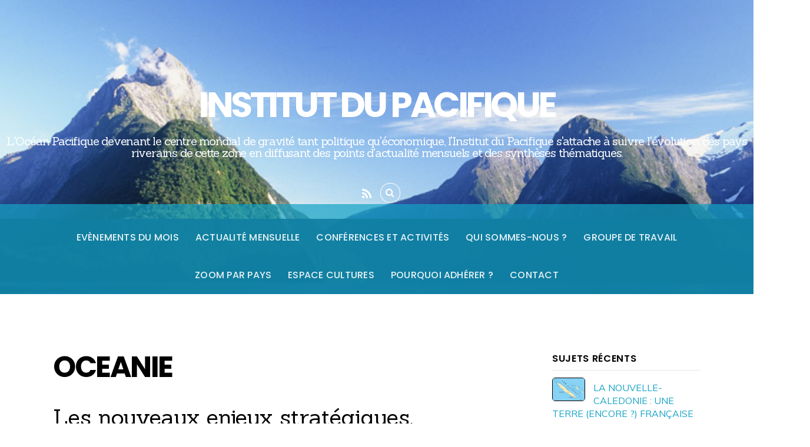

--- FILE ---
content_type: text/html; charset=UTF-8
request_url: http://institut-du-pacifique.org/category/actualite-du-pacifique/oceanie/
body_size: 91964
content:
<!DOCTYPE html>
<html lang="fr-FR">
<head>
<meta charset="UTF-8">

<!-- wp_header -->
<script>(function(html){ html.className = html.className.replace(/\bno-js\b/,'js'); if (html.classList) { html.classList.add( 'js' ); } else { html.className += ' js'; } })(document.documentElement);</script><style type="text/css">.js.csstransitions .module.wow, .js.csstransitions .themify_builder_content .themify_builder_row.wow, .js.csstransitions .module_row.wow, .js.csstransitions .builder-posts-wrap > .post.wow, .js.csstransitions .fly-in > .post, .js.csstransitions .fly-in .row_inner > .tb-column, .js.csstransitions .fade-in > .post, .js.csstransitions .fade-in .row_inner > .tb-column, .js.csstransitions .slide-up > .post, .js.csstransitions .slide-up .row_inner > .tb-column { visibility:hidden; }</style><title>OCEANIE &#8211; Institut du Pacifique</title>
<style>
#wpadminbar #wp-admin-bar-wsm_free_top_button .ab-icon:before {
	content: "\f239";
	color: #FF9800;
	top: 3px;
}
</style><link rel='dns-prefetch' href='//fonts.googleapis.com' />
<link rel='dns-prefetch' href='//s.w.org' />
<link rel="alternate" type="application/rss+xml" title="Institut du Pacifique &raquo; Flux" href="http://institut-du-pacifique.org/feed/" />
<link rel="alternate" type="application/rss+xml" title="Institut du Pacifique &raquo; Flux des commentaires" href="http://institut-du-pacifique.org/comments/feed/" />
<link rel="alternate" type="application/rss+xml" title="Institut du Pacifique &raquo; Flux de la catégorie OCEANIE" href="http://institut-du-pacifique.org/category/actualite-du-pacifique/oceanie/feed/" />
		<script type="text/javascript">
			window._wpemojiSettings = {"baseUrl":"https:\/\/s.w.org\/images\/core\/emoji\/13.0.1\/72x72\/","ext":".png","svgUrl":"https:\/\/s.w.org\/images\/core\/emoji\/13.0.1\/svg\/","svgExt":".svg","source":{"concatemoji":"http:\/\/institut-du-pacifique.org\/wp-includes\/js\/wp-emoji-release.min.js?ver=5.6.16"}};
			!function(e,a,t){var n,r,o,i=a.createElement("canvas"),p=i.getContext&&i.getContext("2d");function s(e,t){var a=String.fromCharCode;p.clearRect(0,0,i.width,i.height),p.fillText(a.apply(this,e),0,0);e=i.toDataURL();return p.clearRect(0,0,i.width,i.height),p.fillText(a.apply(this,t),0,0),e===i.toDataURL()}function c(e){var t=a.createElement("script");t.src=e,t.defer=t.type="text/javascript",a.getElementsByTagName("head")[0].appendChild(t)}for(o=Array("flag","emoji"),t.supports={everything:!0,everythingExceptFlag:!0},r=0;r<o.length;r++)t.supports[o[r]]=function(e){if(!p||!p.fillText)return!1;switch(p.textBaseline="top",p.font="600 32px Arial",e){case"flag":return s([127987,65039,8205,9895,65039],[127987,65039,8203,9895,65039])?!1:!s([55356,56826,55356,56819],[55356,56826,8203,55356,56819])&&!s([55356,57332,56128,56423,56128,56418,56128,56421,56128,56430,56128,56423,56128,56447],[55356,57332,8203,56128,56423,8203,56128,56418,8203,56128,56421,8203,56128,56430,8203,56128,56423,8203,56128,56447]);case"emoji":return!s([55357,56424,8205,55356,57212],[55357,56424,8203,55356,57212])}return!1}(o[r]),t.supports.everything=t.supports.everything&&t.supports[o[r]],"flag"!==o[r]&&(t.supports.everythingExceptFlag=t.supports.everythingExceptFlag&&t.supports[o[r]]);t.supports.everythingExceptFlag=t.supports.everythingExceptFlag&&!t.supports.flag,t.DOMReady=!1,t.readyCallback=function(){t.DOMReady=!0},t.supports.everything||(n=function(){t.readyCallback()},a.addEventListener?(a.addEventListener("DOMContentLoaded",n,!1),e.addEventListener("load",n,!1)):(e.attachEvent("onload",n),a.attachEvent("onreadystatechange",function(){"complete"===a.readyState&&t.readyCallback()})),(n=t.source||{}).concatemoji?c(n.concatemoji):n.wpemoji&&n.twemoji&&(c(n.twemoji),c(n.wpemoji)))}(window,document,window._wpemojiSettings);
		</script>
		<style type="text/css">
img.wp-smiley,
img.emoji {
	display: inline !important;
	border: none !important;
	box-shadow: none !important;
	height: 1em !important;
	width: 1em !important;
	margin: 0 .07em !important;
	vertical-align: -0.1em !important;
	background: none !important;
	padding: 0 !important;
}
</style>
	<link rel='stylesheet' id='themify-builder-style-css'  href='http://institut-du-pacifique.org/wp-content/themes/parallax/themify/themify-builder/css/themify-builder-style.css?ver=2.7.6' type='text/css' media='all' />
<link rel='stylesheet' id='wp-block-library-css'  href='http://institut-du-pacifique.org/wp-includes/css/dist/block-library/style.min.css?ver=5.6.16' type='text/css' media='all' />
<link rel='stylesheet' id='contact-form-7-css'  href='http://institut-du-pacifique.org/wp-content/plugins/contact-form-7/includes/css/styles.css?ver=5.4' type='text/css' media='all' />
<link rel='stylesheet' id='wsm-style-css'  href='http://institut-du-pacifique.org/wp-content/plugins/wp-stats-manager/css/style.css?ver=1.2' type='text/css' media='all' />
<link rel='stylesheet' id='themify-framework-css'  href='http://institut-du-pacifique.org/wp-content/themes/parallax/themify/css/themify.framework.css?ver=2.7.6' type='text/css' media='all' />
<link rel='stylesheet' id='theme-style-css'  href='http://institut-du-pacifique.org/wp-content/themes/parallax/style.css?ver=2.1.2' type='text/css' media='all' />
<link rel='stylesheet' id='google-fonts-css'  href='http://fonts.googleapis.com/css?family=Sanchez%3A400%2C400italic%7CPoppins%3A400%2C300%2C500%2C600%2C700%7CMuli%3A400%2C400italic%2C300%2C300italic%7CCrete+Round%7CVidaloka%7CAlice&#038;ver=5.6.16' type='text/css' media='all' />
<link rel='stylesheet' id='themify-icons-css'  href='http://institut-du-pacifique.org/wp-content/themes/parallax/themify/themify-icons/themify-icons.css?ver=2.1.2' type='text/css' media='all' />
<link rel='stylesheet' id='themify-skin-css'  href='http://institut-du-pacifique.org/wp-content/themes/parallax/skins/blue.old/style.css?ver=2.7.6' type='text/css' media='all' />
<link rel='stylesheet' id='themify-icon-font-css'  href='http://institut-du-pacifique.org/wp-content/themes/parallax/themify/fontawesome/css/font-awesome.min.css?ver=2.7.6' type='text/css' media='all' />
<link rel='stylesheet' id='themify-customize-css'  href='http://institut-du-pacifique.org/wp-content/uploads/themify-customizer.css?ver=16.11.26.23.37.15' type='text/css' media='all' />
<script type='text/javascript' src='http://institut-du-pacifique.org/wp-includes/js/jquery/jquery.min.js?ver=3.5.1' id='jquery-core-js'></script>
<script type='text/javascript' src='http://institut-du-pacifique.org/wp-includes/js/jquery/jquery-migrate.min.js?ver=3.3.2' id='jquery-migrate-js'></script>
<link rel="https://api.w.org/" href="http://institut-du-pacifique.org/wp-json/" /><link rel="alternate" type="application/json" href="http://institut-du-pacifique.org/wp-json/wp/v2/categories/43" /><link rel="EditURI" type="application/rsd+xml" title="RSD" href="http://institut-du-pacifique.org/xmlrpc.php?rsd" />
<link rel="wlwmanifest" type="application/wlwmanifest+xml" href="http://institut-du-pacifique.org/wp-includes/wlwmanifest.xml" /> 
<meta name="generator" content="WordPress 5.6.16" />
<!-- Wordpress Stats Manager -->
    <script type="text/javascript">
          var _wsm = _wsm || [];
           _wsm.push(['trackPageView']);
           _wsm.push(['enableLinkTracking']);
           _wsm.push(['enableHeartBeatTimer']);
          (function() {
            var u="http://institut-du-pacifique.org/wp-content/plugins/wp-stats-manager/";
            _wsm.push(['setUrlReferrer', ""]);
            _wsm.push(['setTrackerUrl',"http://institut-du-pacifique.org/?wmcAction=wmcTrack"]);
            _wsm.push(['setSiteId', "1"]);
            _wsm.push(['setPageId', "0"]);
            _wsm.push(['setWpUserId', "0"]);           
            var d=document, g=d.createElement('script'), s=d.getElementsByTagName('script')[0];
            g.type='text/javascript'; g.async=true; g.defer=true; g.src=u+'js/wsm_new.js'; s.parentNode.insertBefore(g,s);
          })();
    </script>
    <!-- End Wordpress Stats Manager Code -->



<script>
  (function(i,s,o,g,r,a,m){i['GoogleAnalyticsObject']=r;i[r]=i[r]||function(){
  (i[r].q=i[r].q||[]).push(arguments)},i[r].l=1*new Date();a=s.createElement(o),
  m=s.getElementsByTagName(o)[0];a.async=1;a.src=g;m.parentNode.insertBefore(a,m)
  })(window,document,'script','https://www.google-analytics.com/analytics.js','ga');

  ga('create', 'UA-6954195-16', 'auto');
  ga('send', 'pageview');

</script>
					<!-- equalcolumn-ie-fix.js -->
					<!--[if IE 9]>
						<script src="http://institut-du-pacifique.org/wp-content/themes/parallax/themify/themify-builder/js/equalcolumn-ie-fix.js"></script>
					<![endif]-->
					<script type="text/javascript">                    function isSupportTransition() {
                    var b = document.body || document.documentElement,
                    s = b.style,
                    p = 'transition';

                    if (typeof s[p] == 'string') { return true; }

                    // Tests for vendor specific prop
                    var v = ['Moz', 'webkit', 'Webkit', 'Khtml', 'O', 'ms'];
                    p = p.charAt(0).toUpperCase() + p.substr(1);

                    for (var i=0; i<v.length; i++) {
                        if (typeof s[v[i] + p] == 'string') { return true; }
                        }
                        return false;
                        }
                        if ( isSupportTransition() ) {
                        document.documentElement.className += " csstransitions";	
                        }
            </script>
</head>

<body class="archive category category-oceanie category-43 skin-blue.old webkit not-ie sidebar1 no-home list-post no-touch with-header with-footer  filter-hover-none filter-featured-only">
<div id="pagewrap" class="hfeed site">

	
		<div id="headerwrap" data-bg='http://institut-du-pacifique.org/wp-content/uploads/2013/05/milford-sound-MFN_01.jpg' class='fullcover ' >

						<header id="header" class="pagewidth" itemscope="itemscope" itemtype="https://schema.org/WPHeader">
				                                <div class="hgroup">
					<div id="site-logo"><a href="http://institut-du-pacifique.org" title="Institut du Pacifique"><span>Institut du Pacifique</span></a></div>
																	<div id="site-description" class="site-description"><span>L&#039;Océan Pacifique devenant le centre mondial de gravité  tant politique qu&#039;économique, l&#039;Institut du Pacifique s&#039;attache à suivre l&#039;évolution des pays riverains de cette zone en diffusant des points d&#039;actualité mensuels et des synthèses thématiques.</span></div>
					
					<div class="social-widget">
						<div id="themify-social-links-1004" class="widget themify-social-links"><ul class="social-links horizontal"></ul></div>
													<div class="rss">
								<a href="http://institut-du-pacifique.org/feed/"></a>
							</div>
											</div>
					<!-- /.social-widget -->

											<form method="get" id="searchform" action="http://institut-du-pacifique.org/">
	<i class="icon-search"></i>
	<input type="text" name="s" id="s"  placeholder="Recherche">
</form>					
									</div>

				<div id="nav-bar" class="clearfix">
					<nav>
						<div id="menu-icon" class="mobile-button"><span>Menu</span></div>
						<div id="mobile-menu" class="sidemenu sidemenu-off" itemscope="itemscope" itemtype="https://schema.org/SiteNavigationElement">
							<ul id="main-nav" class="main-nav pagewidth"><li id="menu-item-5809" class="menu-item menu-item-type-post_type menu-item-object-page menu-item-5809"><a href="http://institut-du-pacifique.org/pourquoi-adherer/evenements-marquants/">Evènements du mois</a></li>
<li id="menu-item-4334" class="menu-item menu-item-type-post_type menu-item-object-page menu-item-4334"><a href="http://institut-du-pacifique.org/actualite-mensuelle/">Actualité Mensuelle</a></li>
<li id="menu-item-4338" class="menu-item menu-item-type-post_type menu-item-object-page menu-item-has-children menu-item-4338"><a href="http://institut-du-pacifique.org/nos-conferences/">Conférences et activités</a>
<ul class="sub-menu">
	<li id="menu-item-4834" class="menu-item menu-item-type-post_type menu-item-object-page menu-item-4834"><a href="http://institut-du-pacifique.org/nos-conferences/">Prochaines conférences</a></li>
	<li id="menu-item-4835" class="menu-item menu-item-type-custom menu-item-object-custom menu-item-4835"><a href="http://institut-du-pacifique.org/nos-conferences/#autre-conference">Autres conférences</a></li>
	<li id="menu-item-4836" class="menu-item menu-item-type-custom menu-item-object-custom menu-item-4836"><a href="http://institut-du-pacifique.org/nos-conferences/#conference-en-ligne">Conférence en ligne</a></li>
</ul>
</li>
<li id="menu-item-4345" class="menu-item menu-item-type-post_type menu-item-object-page menu-item-has-children menu-item-4345"><a href="http://institut-du-pacifique.org/qui-sommes-nous/">Qui sommes-nous ?</a>
<ul class="sub-menu">
	<li id="menu-item-4405" class="menu-item menu-item-type-custom menu-item-object-custom menu-item-4405"><a href="http://institut-du-pacifique.org/qui-sommes-nous/">Historique</a></li>
	<li id="menu-item-4406" class="menu-item menu-item-type-custom menu-item-object-custom menu-item-4406"><a href="http://institut-du-pacifique.org/qui-sommes-nous/#publications">Publications</a></li>
	<li id="menu-item-4461" class="menu-item menu-item-type-custom menu-item-object-custom menu-item-4461"><a href="http://institut-du-pacifique.org/qui-sommes-nous/#prixpacifique">Prix de l&rsquo;Institut du Pacifique</a></li>
	<li id="menu-item-4422" class="menu-item menu-item-type-custom menu-item-object-custom menu-item-4422"><a href="http://institut-du-pacifique.org/qui-sommes-nous/#conseiladministration">Conseil d&rsquo;Administration</a></li>
</ul>
</li>
<li id="menu-item-6799" class="menu-item menu-item-type-post_type menu-item-object-page menu-item-6799"><a href="http://institut-du-pacifique.org/groupe-de-travail/">Groupe de travail</a></li>
<li id="menu-item-4682" class="menu-item menu-item-type-post_type menu-item-object-page menu-item-4682"><a href="http://institut-du-pacifique.org/zoom-par-pays/">Zoom par Pays</a></li>
<li id="menu-item-7323" class="menu-item menu-item-type-post_type menu-item-object-page menu-item-7323"><a href="http://institut-du-pacifique.org/culture/">Espace Cultures</a></li>
<li id="menu-item-4390" class="menu-item menu-item-type-post_type menu-item-object-page menu-item-4390"><a href="http://institut-du-pacifique.org/pourquoi-adherer/">Pourquoi adhérer ?</a></li>
<li id="menu-item-2448" class="menu-item menu-item-type-post_type menu-item-object-page menu-item-2448"><a href="http://institut-du-pacifique.org/contact/">Contact</a></li>
</ul>							<!-- /#main-nav -->
							<a id="menu-icon-close" href="#"></a>
						</div>
						<!-- /#mobile-menu -->
					</nav>
				</div>

							</header>
			<!-- /#header -->
			
		</div>
		<!-- /#headerwrap -->

	
	<div id="body" class="clearfix">
    
		
<!-- layout -->
<div id="layout" class="clearfix pagewidth">

        <!-- content -->
	<div id="content" class="clearfix">
    			
		
					
				
							<h1 class="page-title">OCEANIE</h1>
					
									
						
			<!-- loops-wrapper -->
			<div id="loops-wrapper" class="loops-wrapper sidebar1 list-post">

						
											

<article id="post-11008" class="post clearfix cat-61 cat-173 cat-168 cat-56 cat-52 cat-44 cat-70 cat-57 cat-115 cat-58 cat-72 cat-96 cat-123 cat-133 cat-171 cat-135 cat-170 cat-43 cat-68 cat-125 cat-126 cat-54 cat-50 cat-338 cat-84 cat-69 cat-60 cat-63 cat-80 post-11008 type-post status-publish format-standard hentry category-amerique-du-nord category-arctique category-armement category-asie-du-nord-est category-asie-du-sud-est category-australie category-changement-climatique-dans-le-pacifique category-chine category-conference category-coree-du-sud category-gaz category-japon category-matieres-premieres category-mer-de-chine category-mers category-militaire category-nouvelle-caledonie category-oceanie category-organisations-et-accords-internationaux category-peche category-petrole category-philippines category-polynesie-francaise category-rcep category-russie category-sujets-generaux category-taiwan category-usa category-vietnam has-post-title has-post-date has-post-category has-post-tag has-post-comment has-post-author">
	
	

	

	<div class="post-content">

												<h2 class="post-title entry-title"><a href="http://institut-du-pacifique.org/2024/12/08/les-nouveaux-enjeux-strategiques-notamment-les-enjeux-maritimes-dans-le-pacifique/" title="Les nouveaux enjeux stratégiques, notamment les enjeux maritimes dans le Pacifique">Les nouveaux enjeux stratégiques, notamment les enjeux maritimes dans le Pacifique</a></h2>
								
		
					<time datetime="2024-12-08" class="post-date entry-date updated">8 décembre 2024</time>
		
		
		<div class="entry-content">

		
			
<figure class="wp-block-image size-large"><img loading="lazy" width="1024" height="682" src="http://institut-du-pacifique.org/wp-content/uploads/2024/12/warship-5412870_1280-1024x682.jpg" alt="" class="wp-image-11011" srcset="http://institut-du-pacifique.org/wp-content/uploads/2024/12/warship-5412870_1280-1024x682.jpg 1024w, http://institut-du-pacifique.org/wp-content/uploads/2024/12/warship-5412870_1280-300x200.jpg 300w, http://institut-du-pacifique.org/wp-content/uploads/2024/12/warship-5412870_1280-768x512.jpg 768w, http://institut-du-pacifique.org/wp-content/uploads/2024/12/warship-5412870_1280.jpg 1280w" sizes="(max-width: 1024px) 100vw, 1024px" /><figcaption>Source : https://pixabay.com/fr/photos/navire-de-guerre-marine-5412870/</figcaption></figure>



<p><em>(Seul le prononcé fait foi)</em></p>



<p>Dans les années 90, lafin de la Guerre froidea entraîné un changement stratégique profond. Avec la disparition du Pacte de Varsovie, nous sommes entrés dans un monde «&nbsp;mono polaire&nbsp;» dans lequel la puissance des Etats Unis n’était plus contestée par personne, et oùla plupart de ses Alliés pouvaient se contenter d’une garantie de sécurité apportée par eux. A la confrontation «&nbsp;face à face&nbsp;» succédaitune multiplication de crises régionales issues pour la plupart de la dislocation de l’empire soviétique&nbsp;mais aussi d’une nouvelle menace grandissante, le terrorisme islamiste. Ce fut l’époque des crises dans les Balkans, au proche et moyen Orient, en Afghanistan, dans l’océan Indien, en Libye, au Levant, en Afrique &#8230; Un nouveau modèle stratégique s’est installé dans lequel les crises étaient systématiquement réglées par l’entremise de l’ONU qui devait donner son aval à toute intervention militaire. Dans le même temps,le monde s’est structuré comme un grand marché dans lequel s’échangeaient les biens et les données. Les artères vitales de nos sociétés mondialisées sont devenues les espaces communs&nbsp;: la mer, le cyberespace et l’espace exo atmosphérique.Les pays occidentaux, et leurs alliés dans le Pacifique, possédaient le monopole de la puissance militaire, économique et militaire. C’était, vu de ces pays, le temps de la mondialisation heureuse. Dans un grand moment de soulagement lié à la disparition de conflits pouvant l’impacter directement, l’Europes’est alors stratégiquement assoupie avec pour conséquence principale une diminution des budgets de défense qui n’a cessé de s’amplifier au cours de cette période. La Défenseest ainsipassée progressivement du statut de première raison d’être de l’Etat<a href="#_ftn1">[1]</a> à celui de mal budgétaire nécessaire.</p>



<p>Ce modèle,qui a structuré les relations internationales et les questions de sécurité à la fin de la guerre froide, a perduré jusque dans les années 2010-2015. Il est définitivement arrivé à son terme. Désormais,nous sommes entrés dans une nouvelle ère stratégique marquée par de profondesruptures par rapport à la précédente. Il y a évidemment des facteurs de continuité comme la persistance du terrorisme islamiste ou bien la recomposition démographique du monde maisces facteurs de continuité ne doivent pas cacher les bouleversementsqui sont apparus il y a une dizaine d’annéeset qui sont devenues autant de tendances lourdes. J&rsquo;en vois au moins six. Cette liste n’est bien sur pas exhaustive. Dans cette recomposition stratégique du monde, on peut prédire, sans grand risque, que les enjeux maritimes tiendront une très grande place et comme le Président de la République considérer que «&nbsp;le 21<sup>ème</sup> siècle sera maritime&nbsp;»<a href="#_ftn2">[2]</a>.</p>



<ol type="1"><li><em><u>Première tendance stratégique&nbsp;: Le retour des stratégies de puissance</u></em></li></ol>



<p>Même si la menace terroriste continue légitimement à nous préoccuper, l’environnement géostratégique est surtout caractérisé par le retour des stratégies de puissance, du rapport de force permanent et de la politique du fait accompli au détriment du multilatéralisme et du dialogue. L’époque est marquée par un affaiblissement sensible de l’ONU qui peine désormais de plus en plus à jouer son rôle d’arbitre des contentieux internationaux. Ainsi, les relations internationales s’exercent désormais dans une période qui n’est plus celle de la préservation de la Paix mais bien celle de l’empêchement de la Guerre. Fait aggravant, conséquence de la mondialisation et de l’apparition de nouveaux concurrents de l’Occident, les crises seront souvent transverses avec des répercussions mondiales ce qui condamnera les approches stratégiques strictement régionales.</p>



<p>Cette évolution profonde est d’abord perceptible au travers de la multiplication des conflits, impliquant des Etats. L’invasion de l’Ukraine par la Russie, la confrontation Iran/Israël et les contestations musclées de territoires maritimes dans les Mers de Chine, sans oublierl’intervention militaire de l’Azerbaïdjan au Haut- Karabakh, en sont les démonstrations quotidiennes. Remarquons incidemment que le mot Guerre n’est plus employé dans ces conflits pourtant, pour certains, très meurtriers. Cette évolutionest également perceptible par le nombre croissant d’abolitions ou de violations des traités internationaux que l’on a pu constater au cours des dernières années. Elle s’accompagne enfindu retour sur le devant de la scène du fait nucléaire qui reprend de la vigueur comme l’atteste la menace régulièrement brandie par Vladimir Poutine, qui mêle dangereusement dissuasion et intimidation, afin de se prémunir d’un conflit conventionnel qu’il ne peut gagner contre l’OTAN. Par ce fait, il encourage la prolifération nucléaire qui devient un risque avéré au niveau mondial.</p>



<p>Ce changement de paradigme stratégique se caractériseaussipar une nouvelle course mondiale aux armements qui se remarque en particulier dans le domaine naval. Les budgets annuels de défense sont ainsi passés, dans le monde, de 1500 milliards de dollars au cœur de la guerre froide à plus de 2400 aujourd’hui. Les Etats Unis demeurent la première puissancemilitaire et navale mondiale. Depuis la présidence Obama, ils surveillent, avec une attention toute particulière, la montée en puissance impressionnante de la Chine qui devient leur centre d’intérêt stratégique principal. Conséquence de ce pivot asiatique, une partie de leur flotte a basculé de l’Atlantique vers le Pacifique. Dans ce cadre, ils ont bien conscience qu’ils ne pourront plus faire face seuls aux dérèglements du monde&nbsp;:c’est pourquoi ils réclament avec insistance le partage du fardeau sécuritaire avec les Européens.</p>



<p>Car la Chine est, avec une vraie stratégie mondiale, en passe de concurrencer les Etats Unis en tant que puissance navale dominante. En 2013, le Président Xi Jin Ping a lancé la « Belt and Road Initiative »,véritable démonstrateur de leur ambition économique au niveau mondial. Il s’agit officiellement pour la Chine de sécuriser ses routes d’approvisionnement, ferroviaires, maritimes et numériques mais en réalité ces «&nbsp;nouvelles routes de la Soie&nbsp;» sont également un formidable réseau d’influence. Afin deles protéger, mais aussi pour asseoir sa dominance sur les mers de Chine qui lui donnent de la profondeur stratégique, la Chine a consenti un effort extra-ordinairepour sa marine. Dans son Livre blanc de 2015, elle annonçait clairement cette nouvelle priorité en une phrase simple&nbsp;: «La mentalité traditionnelle selon laquelle la terre prime sur la mer doit être abandonnée». Ce pays a donc tout particulièrement investi dans sa marine de guerre. En 1990 elle ne figurait pas dans le «&nbsp;Top 8&nbsp;» des flottes mondiales en tonnage. Elle a doublé son volume entre 2010 et 2020&nbsp;et pointe désormais à la deuxième place de ce classement avec une flotte de1&nbsp;500 000 tonnes. En d’autres termes, au cours de ces dix années, la Chine a construit,tous les trois ans, l’équivalent de la marine française (ou britannique). Son ambition est d’atteindre la parité avec les Etats Unis en 2049, à l’occasion du centenaire de la création de la république populaire. Elle ne s’arrête d’ailleurs pas à la construction d’une flotte mais parsème ses routes de la soie de nouveaux points d’appui maritimes en construisant des bases navales ou en achetant des infrastructures portuaires. L’empire du Milieu, qui a compris qu’une influence mondiale se conquiert par la mer,devientainsi une puissante thalassocratie.</p>



<p>Cette course à l’armement naval ne peut se réduire aux deux pays précédemment cités. En premier lieu notons le retour de la Russie dans le club des puissances, 20 ans seulement après avoir été enterrée&nbsp;! &nbsp;Elle n’a bien sûr plus la force du pacte de Varsovie, car son budget annuel consacrée à la défense est très loin de celui des Etats-Unis et de la Chine. Mais dans le domaine naval, elle continue la modernisation de sa flotteavec un effort particulier sur ses sous-marins qui reviennent sur le devant de la scène, avec un niveau de qualité technique et de longueur de déploiement inédits. De l’autre coté du globe, la montée en puissance navale de la Chine est accompagnée par celle des acteurs de la région Indopacifique qui l’observent avec beaucoup d’attention. C’est ainsi que l’Inde, le Japon et la Corée du Sud ont fait également leur entrée dans le «&nbsp;Top 8&nbsp;» des marines par le tonnage et en ont écarté les marines européennes à l’exception de la Grande Bretagne et de la France, celle-ci étant néanmoins repoussée à la 7<sup>ème</sup> place. Dans le Golfe arabo-persique, l’Iran a considérablement développé sa marine. En Méditerranée,&nbsp;la Turquie, qui possède déjà une flotte très respectable, a décidé de construire deux porte-aéronefs. D’autres puissances navales régionales émergent dans cette région comme l’Algérie, avec une flotte nombreuse et des sous marins capables de mettre en œuvre des missiles de croisière, ou bien encore l’Egypte qui a acquisdeux bâtiments porte-hélicoptères amphibies. Chaque puissance navale en devenir fait effort dans le domaine des porte-aéronefs afin de pouvoir projeter sa puissance en mer et vers la terre, mais aussi dans celui des sous-marins modernes. On en compte désormais près de 500 répartis dans une quarantaine de pays</p>



<p>Nous assistons donc à un rééquilibrage du monde stratégique par la redistribution mondiale de la puissance etle réarmement naval global.En conséquence les théâtres maritimes, dont certains avaient été mis en sommeil à la fin de la guerre froide,connaissent tous un renouveau stratégique. Désormais les démocraties occidentales n’ont plus le monopole de la puissance navale. Nous passons d’une époque dans laquelle nos forces pouvaient choisir leurs affrontements à une autre, nouvelle, où elles les subiront.</p>



<ul><li><em><u>Deuxième tendance&nbsp;: La «&nbsp;conflictualisation&nbsp;» des espaces communs&nbsp;</u></em></li></ul>



<p>La mondialisation s’est construite sur le principe delibre circulation des biens et des données au travers d’un maillage mondial implanté dans ce que l’on appelle les espaces communs que sont la Mer, l’Espace exo atmosphérique et le Cyberespace. Nos frontières traditionnelles sont traversées par des flux de marchandises et de données, qui sont désormais les artères vitales de nos sociétés mondialisées. Le monde s’est ainsi organisé comme un gigantesque marché dans lesquelles les flux ont remplacé les stocks et les productions nationales. La pandémie mondiale et la guerre en Ukraine nous ont fait prendre conscience que nous sommes passés, sans nous en apercevoir réellement, d’une dépendance consentie à une dépendance subie. Celaexige une réflexion importante sur la notion de souveraineté.Il convient également de constater que ces espaces communs, dont la liberté est essentielle aux échanges, présentent aujourd’hui un risque croissant d’affrontements.</p>



<p>C’est le cas des flux maritimes qui, sous l’effet de la mondialisation, ont quadruplé depuis quarante ans. Car la mondialisation s’est d’abord traduite par la maritimisation du monde. En effet,plus de 80 % du commerce mondial, c&rsquo;est-à-dire ce que nous consommons au quotidien, transite par voie maritime. La mondialisation a ainsi entraîné une forte dépendance de nos pays à la sécurisation des principaux axes maritimes mondiaux qui ont la particularité de passer par des détroits qu’il est plutôt facile de bloquer. Nous en avons aujourd’hui un bon exemple avec la crise en Mer Rouge. Cela veut dire qu’il nous faut lutter fermement contre les menaces directes sur ces flux, comme la piraterie ou le terrorisme maritime, mais aussi faire respecter le principe de libre circulation des navires par tous les Etats riverains. Cela passe par la sécurisation de ces détroits mais aussi par le respect du Droit international dont l’Union européenne doit se faire la championne.&nbsp; Il convient également de remarquer qu’un deuxième espace commun s’enchevêtreavec l’espace maritime&nbsp;: c’est celui du numérique. En effet, plus de 99% des échanges numériques intercontinentaux transitent par des câbles sous-marins dont la surveillance et la sécurisation deviennent un enjeu primordial.</p>



<p>Cette liberté de navigation est donc essentielle. Mais aujourd’hui, et de manière un peu paradoxale avec cette notion de flux, de nouvelles frontières sont en train de s’établir dans les zones maritimes pour la recherche de ressources, réelles ou potentielles, ou à des fins stratégiques. En effet l’augmentation de la population mondiale et la raréfaction de sources d’approvisionnement à terre amèneront inexorablement à se tourner de plus en plus vers la mer pour l&rsquo;énergie, l&rsquo;alimentation, la recherche pharmaceutique, les minerais… Cette «&nbsp;industrialisation&nbsp;» croissante de la mer sera, n’en doutons pas, l’un des principaux défis du 21<sup>ème</sup> siècle. La mer n’est plus seulement un lieu de passage essentiel&nbsp;: elle devient également un espace de nouvelles frontières. C’est ainsi que l&rsquo;on voit de multiples contestations du droit international, des mers de Chine à la Méditerranée orientale, en passant par le golfe arabo persique. On peut parier que l’Arctique sera demain une zone de compétition accrue si la fonte des glaces perdure et libère l’accès à des zones de prospection ou d’exploitation.</p>



<p>La maîtrise des flux et des zones maritimes constitue donc à l’évidence le ferment de nouvelles stratégies de puissance et certains états se dotent de flottes importantes mais aussi de stratégies maritimes, parfois très intrusives. Cela se traduit par une multiplication des zones de friction entre pays qui se livrent à des activités de démonstration, parfois à la limite de l’épreuve de force. Cela porte naturellement une menace potentielle pour nos propres zones maritimes. Il nous faut donc être intransigeant sur le respect du droit international sous peine de voir la politique du fait accompli prendre le dessus et entraîner une dérégulation porteuse de conflits potentiels.</p>



<ul><li><em><u>Troisième tendance&nbsp;: l’accélération du monde et l’entrée dans l’âge de l’impatience</u></em></li></ul>



<p>Les sociétés occidentales sont devenues court-termistes d&rsquo;abord parce que leur rythme s&rsquo;est accéléré en même temps que l&rsquo;accès populaire aux technologies numériques, avec en particulier l’avènement des réseaux sociaux. Mais aussi parce que le rythme politique de décision des démocraties s&rsquo;est accéléré en raison d’un rythme électoral intense. Nous sommes ainsi véritablement entrés dans l&rsquo;âge de l’impatience. Tout doit aller très vite.</p>



<p>La première conséquence en est une exigence de résultats rapides dans la gestion des crises. Nous assistons à une véritable contraction des temps médiatique, politique et militaire, due essentiellement au développement des outils de l&rsquo;information. Une crise peut se déclencher par une simple photo prise quelque part dans le monde, relayée très rapidement par les réseaux sociaux puis par les chaînes d’information continue. En quelques heures, le pouvoir politique est saisi et demande une réaction aux forces militaires. Cela redonne de la vigueur aux dispositifs déployés en mer pour être capable de réagir vite (Golfe de Guinée, Océan indien, Est de la Méditerranée…) et souligne l’importance de nos territoires ultramarins, qui se situent dans tous les océans et sont autant de points d’appui partout dans le monde. Remarquons à cet égard qu’ils nous donnent également le statut enviable et unique de «&nbsp;Voisin du Monde&nbsp;».</p>



<p>Cette vitesse du monde peut être également, si l’on ne prend pas garde,une entrave à la construction des stratégies de long terme nécessaires pour l’avenir de notre pays. Un outil de défense, une politique énergétique, une ambition écologique ne se décrètent pas en quelques années. Il faut des décennies pour les bâtir. Il faut donc s’inscrire dans le temps long, et savoir composer avec les contraintes du temps court, pas l’inverse. Cette difficulté est bien réelle aujourd’hui&nbsp;: Dans nos sociétés occidentales, les stratégies du temps long sont parfois sacrifiées aux intérêts de court terme, voire de très court terme, parce qu’il faut répondre, sans délais, aux préoccupations immédiatesde nos concitoyens. C’est une lutte permanente qui s’installe entre le temps sociétal, donc politique, et le temps stratégique.</p>



<ul><li><em><u>Quatrième tendance&nbsp;: La fulgurance de l&rsquo;évolution&nbsp; technologique</u></em>&nbsp;:</li></ul>



<p>Nous sommes passés du temps de la loi de Moore, qui constituait déjà une formidable accélération, à celui de l’explosion de la puissance de calcul de l’Intelligence Artificielle. La fulgurance technologique, à laquelle nous assistons depuis une vingtaine d’années, présente trois caractéristiques qu&rsquo;il faut avoir présentes à l&rsquo;esprit.</p>



<p>La première,celle qui nous concerne au premier chef, est sans nul doute la compétition acharnée entre les « grandes » nations pour le contrôle des technologies avancées et donc celui des normes et des standards. Celui qui emportera cette bataille imposera ses conditions au monde. Au cours des années de développement industriel du dernier siècle, les Occidentaux ont inventé la machine à vapeur, l&rsquo;électricité, l&rsquo;internet. Nous étions les champions du monde de la technologie. Mais force est de constater que nous sommes désormais en concurrence féroce avec d’autrespour ce qui concerne l&rsquo;intelligence artificielle, la 5G, la physique quantique, c&rsquo;est-à-dire les technologies qui vont construire notre avenir. Il faut également constater,dans ces domaines, l’intrusion d’acteurs privés qui privent les Etats de leurs prérogatives. Cette compétition technologique est l’un des grands défis qui se présentent à nous. Nous ne pouvons être absents de cette compétition. Et c’est bien à l’échelle européenne que nous pourrons y répondre.</p>



<p>La seconde est la vulgarisation technologique&nbsp;: Il y a vingt ans nous pensions encore que notre domination technologique nous mettait à l’abri de tout. En réalité, aujourd’hui, cet avantage est contestépar la démocratisation de la technologie (messageries chiffrées, fonctionnement en réseau, drones armés, capacités de désinformation,…..). Ellea pour conséquence un pouvoir égalisateur sur le plan opérationnel dans la lutte du «&nbsp;faible au fort&nbsp;». Elle entraîne également des dangers bien réels dans le domaine de la prolifération des armements.</p>



<p>Enfin le dernier point lié à la fulgurance technologique est la maîtrise de la technologie au sein de nos armées et singulièrement au sein de la Marine. Le numérique envahit tout&nbsp;: il pose un certain nombre de questions en termes de souveraineté mais aussi en terme de cybersécurité, qui doit être un point d&rsquo;attention absolue. Il a surtout fallu totalement repenser notre maintien en condition opérationnel et la résilience technologique desbâtiments qui rentrent aujourd’hui en service. Dans le passé, on construisait un navire pour quarante ans avec une modernisation à mi-vie. Le cœur du navire était mécanique. Aujourd&rsquo;hui, c&rsquo;est le système de combat informatique qui est au cœur du navire. Il suffit de regarder combien un téléphone portable se périme vite pour comprendre que nous devions changer radicalement notre vision de l&rsquo;entretien des équipements et de nos ressources humaines dont la formation doit être continue.</p>



<ul><li><em><u>Cinquième tendance&nbsp;: Le changement de nature des conflits</u></em></li></ul>



<p>Nous assistons également à un changement de nature des conflits qui deviennent plus globaux. C&rsquo;est ce que l&rsquo;on appelle parfois la guerre « hybride » qui allie action militaire, propagande et désinformation, cyber, actions déstabilisatrices, conflits régionaux, démonstrations de puissance, emploi de mercenaires pilotés en sous-main par des états. Lorsque l’on parle de stratégies hybrides, on pense tout de suite, non sans raisons,à la guerre informationnelle dont le danger va croître avec l’arrivée de l’Intelligence Artificielle. C’est ainsi que les états totalitaires utilisent déjà les techniques d’influence informationnelles très élaborées pour proposer des alternatives au modèle occidentalou pour déstabiliser les démocraties.</p>



<p>Mais le périmètre de ces stratégies hybrides est bien plus large. C’est d’ailleurs dans leur cadre qu’il faut s’intéresser de très près à la sécurité des infrastructures sous marines, comme les câbles d’information numérique ou de transport d’énergie. L’explosion mystérieuse des gazoducs <em>Nord Stream</em>en 2022 est une illustration concrète de cette nouvelle guerre des fonds marins.Elles peuvent également,dans le domaine maritime, prendre des formes très diverses&nbsp;: Attaques non revendiquées contre des pétroliers dans le détroit d’Ormuz en 2019, emploi en nombre de pêcheurs pour occuper «&nbsp;pacifiquement&nbsp;» des zones maritimes, développement de flux migratoires à des fins de déstabilisation ou pour peser dans des négociations, emploi de milices armées à la mer, minage anonyme de détroits vitaux ou d’accès à des ports stratégiques…</p>



<p>Dans la confrontation des puissances, l’action militaire sera donc à l’avenir rarement isolée. Il est très probable qu’elle soit encadrée dans une stratégie beaucoup plus large dont une partie reposera sur ces stratégies hybrides.</p>



<ul><li><em><u>Sixième tendance&nbsp;: Les conséquences du dérèglement climatique</u></em></li></ul>



<p>Il faut enfin être particulièrement conscient que le dérèglement climatique et ses conséquences (désertification, pénurie d’eau douce, diminution des stocks halieutiques, montée des eaux, recul du trait de côte…)sont les ferments de futures crises. Il risque, entre autres, de provoquer une accélération de l’immigration en provenance de pays touchés par la désertification, de créer des tensions régionales pourl’accès à l’eau douce, de créer des frictions dans les zones maritimes pour l’accès à de nouvelles ressources, de provoquer un accroissement des problématiques liées à la montée des eaux, de déclencher des conflits pour le contrôle des ressources halieutiques&#8230; Ces conséquencesdu dérèglement climatique sont désormaisintégrées dans les travaux de planification stratégique.Défendre l’environnement, outre son impératif aspect moral et la nécessité de préserver notre planète pour les générations à venir, c’est également éviter de nombreuses crises sécuritaires dans le futur. Il aura fallu beaucoup du temps pour enfin admettre que les problématiques environnementales liées aux océans sont primordiales. On ne peut que se féliciter de l’action déterminée de la France pour l’éveil des consciences dans ce domaine.</p>



<p>                                                                   ***</p>



<p>Voila, dessinés à grand traits, les grandes tendances de notre monde telles que je les perçois en m’appuyant sur mon expérience. Certains parlent d’un désordre mondial. Je ne le crois pas. Il s’agit en réalité d’un nouveau paradigme stratégique, avec de nouveaux équilibres qui se mettent en place et ne sont pas encore stabilisés. Notre monde sera à l’évidence différent de ce qu’il était dans la période stratégique précédente. Alors qu’il est encore dans une phase de transition, il sera moins compréhensible et moins prévisible, et marqué par la fin du monopole occidental dans tous les domaines économique, technologique, militaire&#8230; Notre sécurité ne se jouera plus uniquement en termes d’appareil militaire mais aussi dans des batailles, plus ou moins visibles, dans les espaces communs, au moyen de stratégies frontales et hybrides. Dans ce nouveau monde, le contrôle des espaces maritimes revient au premier plan des considérations stratégiques.&nbsp; Nous ne pouvons pas ignorer que nous sommes dans une phase importante de réarmement naval au niveau mondial.</p>



<p>Nous pouvons être légitimement perturbés par ce nouveau paradigme stratégique qui nous sera moins favorable que le précédent mais il ne s’agit pas d’en être effrayé au point de se réfugier dans une spirale inéluctable de conflictualité.Au contraire, il faut examiner ces changements avec lucidité et continuer à promouvoir, sans aucune naïveté et en se préparant au pire, le dialogue et le multilatéralisme. Cela nous impose, à l’aune de ce nouvel ordre mondial,de nous adapteren ne remplaçant jamais notre volonté d’avancer par une certaine forme de renoncement. Il est vrai que nous assistons aujourd’hui à une forme de concurrence inédite avec de nouveaux pays mais ce n’est pas parce que les autres progressent que nous sommes condamnés à régresser&nbsp;! En revanche, il nous faudracertainement, si nous voulons peser face aux Etats-continents, nous appuyer davantage sur la solidarité avec nos partenaireseuropéens, avec qui nous avons une réelle communauté de destin.</p>



<p>Les deux dernières lois de programmation militaire, engagées depuis 2017, viennent, sur le plan de la défense de notre pays, corriger nos trop longues années d’assoupissement stratégique et d’érosion de nos capacités militaires. Il faudra certainement dans l’avenir poursuivre l’effort de modernisation et d’augmentation de format de nos armées pour faire face à ce panorama stratégique inédit. Maisil faut aussi et surtout continuer à réexaminer, à l’aune de ce nouveau monde, tous nos modèles, militaire, diplomatique, économique, technologique, écologique, énergétique ainsi que nos alliances et nos partenariats. Nous avons, en Europe, largement les moyens de faire face à ce nouvel équilibre mondial à condition d’en avoir la volonté collective. C’est un vrai défi pour nous qui avons des siècles d’habitude derrière nous. Contrairement à certains Etats qui construisent leur maison dans ce nouveau monde, notre vieux continent doit rénover la sienne. C’est un défi plus difficile mais je persiste à croire que nous en avons les moyens et les capacités. L’erreur fatale serait de refuser de voir le changement de paradigme stratégique et de s’entêter à raisonner avec le modèle précédent.</p>



<p>Conférence de l’Amiral (2S) Bernard Rogel à l’Institut du Pacifique, </p>



<p>le 5 décembre 2024</p>



<hr class="wp-block-separator"/>



<p><a href="#_ftnref1">[1]</a> Charles de Gaulle – Discours de Bayeux &#8211; 1946</p>



<p><a href="#_ftnref2">[2]</a> Discours du président Emmanuel Macron aux Assises de la Mer – Montpellier 2019</p>
<div id="themify_builder_content-11008" data-postid="11008" class="themify_builder_content themify_builder_content-11008 themify_builder themify_builder_front">

	</div>
<!-- /themify_builder_content -->
		
		</div><!-- /.entry-content -->

		
	</div>
	<!-- /.post-content -->
	
	</article>

<!-- /.post -->
							
						
											

<article id="post-10508" class="post clearfix cat-42 cat-44 cat-43 post-10508 type-post status-publish format-standard hentry category-actualite-du-pacifique category-australie category-oceanie has-post-title has-post-date has-post-category has-post-tag has-post-comment has-post-author">
	
	

	

	<div class="post-content">

												<h2 class="post-title entry-title"><a href="http://institut-du-pacifique.org/2024/01/14/laustralie-un-nouveau-role-affirme-sur-la-scene-regionale-et-internationale/" title="L’Australie : un nouveau rôle affirmé sur la scène régionale et internationale ?">L’Australie : un nouveau rôle affirmé sur la scène régionale et internationale ?</a></h2>
								
		
					<time datetime="2024-01-14" class="post-date entry-date updated">14 janvier 2024</time>
		
		
		<div class="entry-content">

		
			
<figure class="wp-block-image size-large"><img loading="lazy" width="800" height="800" src="http://institut-du-pacifique.org/wp-content/uploads/2024/01/AUS_orthographic.svg.png" alt="" class="wp-image-10507" srcset="http://institut-du-pacifique.org/wp-content/uploads/2024/01/AUS_orthographic.svg.png 800w, http://institut-du-pacifique.org/wp-content/uploads/2024/01/AUS_orthographic.svg-300x300.png 300w, http://institut-du-pacifique.org/wp-content/uploads/2024/01/AUS_orthographic.svg-150x150.png 150w, http://institut-du-pacifique.org/wp-content/uploads/2024/01/AUS_orthographic.svg-768x768.png 768w, http://institut-du-pacifique.org/wp-content/uploads/2024/01/AUS_orthographic.svg-56x56.png 56w" sizes="(max-width: 800px) 100vw, 800px" /><figcaption>Source : https://fr.wikipedia.org/wiki/Australie#/media/Fichier:AUS_orthographic.svg</figcaption></figure>



<p>Depuis 2016, les relations bilatérales entre l’Australie et la Chine se sont peu à peu dégradées&nbsp;en plusieurs étapes&nbsp;: en 2018, l’Australie interdit son réseau 5G au groupe chinois Hua Wei&nbsp;; en 2020, elle réclame une enquête internationale sur les origines de la pandémie du Covid-19&nbsp;; ce qui entraîne des mesures de rétorsion chinoises, principalement économiques. La Chine introduit des barrières douanières sur le charbon et les produits alimentaires australiens exportés en Chine&nbsp;(bœuf, vin…), mais pas sur le fer et le gaz, indispensables à l’économie chinoise.</p>



<p>L’annonce du Pacte AUKUS en septembre 2021 entre les Etats-Unis, l’Australie et le Royaume-Uni enveniment encore les relations sino-australiennes, la Chine voyant dans cet accord, au-delà de l’acquisition par l’Australie de sous-marins nucléaires, une initiative américaine hostile à son égard, des liens diplomatiques et militaires renforcés contre elle.</p>



<p>Le changement de gouvernement en Australie en mai 2022, avec l’arrivée du travailliste Anthony Albanese, laissait espérer une amélioration des relations bilatérales et un premier signe est apparu en marge du sommet du G 20 à Bali en novembre 2022.</p>



<p>En mars 2023, la Chine rouvre ses ports au charbon australien, puis lève les taxes sur l’orge et les grumes de bois, et envisage de supprimer les droits de douanes de 220% sur les vins australiens dans les mois à venir. Enfin la journaliste sino-australienne Cheng Lei, accusée d’espionnage, est libérée le 11 octobre après 3 ans de prison en Chine<a href="#_ftn1">[1]</a>.</p>



<p>Dernière étape dans ce «&nbsp;réchauffement diplomatique&nbsp;»&nbsp;: pour la première fois depuis 2016, un Premier ministre australien est en visite officielle à Pékin du 4 au 7 novembre, et c’est à l’occasion du cinquantenaire de la première visite d’un Premier ministre australien (Gough Whitlam) en Chine communiste. Anthony Albanese a été reçu par Xi Jinping le 6 novembre, et s’est rendu à Shanghai avec les représentants de 250 entreprises australiennes pour visiter l’exposition commerciale internationale.</p>



<p>Comment interpréter cette évolution&nbsp;? Le gouvernement australien est prudent, et ne prétend pas à une «&nbsp;normalisation&nbsp;» des relations, mais au moins à une «&nbsp;stabilisation&nbsp;» selon Rory Medcalf, Directeur du National Security College à l’Université nationale d’Australie. Selon Xi Jinping, on peut constater un «&nbsp;effort commun des deux côtés pour résoudre les problèmes&nbsp;» et préserver la stabilité régionale. Les deux parties ont intérêt à rechercher un apaisement, même si persiste une certaine méfiance basée sur des différences de système politique, de valeurs et d’intérêts. «&nbsp;L’Australie cherchera toujours à coopérer avec la Chine où elle le pourra, sera en désaccord où elle le devra, et poursuivra son intérêt national&nbsp;» (Anthony Albanese dans sa conférence de presse le 6 novembre).</p>



<p>Il est essentiel pour l’Australie de renouer des relations avec la Chine, son premier partenaire commercial qui reçoit plus de 25% de ses exportations. Les échanges avec la Chine sont supérieurs à ceux du Japon, de la Corée du sud et des Etats-Unis réunis. En outre, les plus grandes réserves de fer et de charbon étant en Australie, les intérêts sont partagés. S’y ajoutent les besoins en lithium, indispensables pour la fabrication des batteries, et dont la moitié de la production est extraite d’Australie. La Chine est le principal client des exportations australiennes de vin (40% environ). Malgré la levée des taxes, deux ou trois ans seront nécessaires pour écouler les stocks de vin accumulés.&nbsp;</p>



<p>Contribution australienne à l’apaisement avec la Chine&nbsp;: le 20 octobre, l’Australie a renoncé à annuler la concession pour 99 ans de la gestion du port de Darwin, accordée en 2015 à une entreprise chinoise, Landbridge, en dépit de la proximité avec la base militaire sur laquelle s’entrainent 2 500 marines américains aux côtés des soldats australiens.</p>



<p>En revanche, l’Australie a maintenu ses positions sur les dossiers suivants&nbsp;:</p>



<ul><li>Elle persiste dans l’interdiction de Hua Wei de participer au déploiement de la 5G en Australie,</li><li>Elle n’a pas modifié sa législation sur les interférences étrangères dans les entreprises relevant de la sécurité nationale. Les services Chinois ont été mis en cause par le Chef des services de renseignements australiens sur une «&nbsp;attaque sans précédent&nbsp;sur la propriété intellectuelle » lors d’une rencontre récente des partenaires des «&nbsp;Five Eyes&nbsp;».</li></ul>



<p>Le gouvernement australien de M. Albanese maintient ses préoccupations sur la tension dans le détroit de Taïwan du fait du comportement de Pékin en mer de Chine méridionale, et sur les atteintes aux droits de l’Homme dans le Xinjiang, au Tibet et à Hong Kong, mais il le fait plus discrètement que le gouvernement Morrison.</p>



<p>Un accord de défense signé avec le Japon s’ajoute aux relations entretenues par l’Australie au sein du QUAD avec l’Inde, le Japon et les Etats-Unis afin de ne pas limiter les échanges au seul sujet de contrer la montée en puissance de la Chine. L’objectif de l’Australie est aussi de réduire l’influence chinoise dans le Pacifique sud<a href="#_ftn2">[2]</a>, notamment en s’y affirmant comme un partenaire possible, et pas seulement comme un allié de la stratégie des Américains en dépit de leur proximité. Et cependant, bien que signé par son prédécesseur, le Pacte AUKUS reste d’actualité pour Anthony Albanese qui s’est déplacé à Washington pour convaincre de l’importance de ce programme, certains membres du Congrès, réticents du fait de l’impact budgétaire sur les besoins de la marine américaine.</p>



<p>L’Australie cherche à s’affirmer comme puissance régionale indépendante, autonome et pas seulement comme une alliée des Etats-Unis. Si l’appartenance à l’anglosphère ne peut être mise en doute, quelles relations l’Australie envisage-t-elle avec l’Europe&nbsp;? il faudra sans doute distinguer le volet économique et le volet politico-militaire, même si les deux aspects sont liés.</p>



<p>Les discussions sur l’accord de libre-échange entre l’Australie et l’Union européenne, en cours depuis cinq ans, ont été suspendues par l’Australie qui n’envisage pas une reprise des négociations avant 2025 alors qu’elles devaient se conclure en marge de la réunion des ministres du commerce du G7 au Japon (27-29 octobre 2023). L’Europe espérait bénéficier d’un accès facilité aux gisements australiens pour les minerais critiques pour lesquels elle dépend aujourd’hui de la Chine et de la Russie. Selon l’AIE, la demande mondiale de lithium va être multipliée par 42 d’ici à 2040. Or la moitié de ce métal provient actuellement d’Australie. Mais c’est sur les questions agricoles que l’accord a échoué&nbsp;: pour l’Australie l’accès au marché européen de ses produits était un enjeu majeur. Or la France, l’Irlande et la Pologne se sont opposées aux demandes australiennes de quotas d’exportation de viande qui risquaient de mettre en danger leurs productions nationales.</p>



<p>Sur le plan politico-militaire, les Etats membres de l’OTAN «&nbsp;regardent&nbsp;» aujourd’hui au-delà de la zone couverte par le traité de 1949 en s’intéressant à l’Indopacifique où se trouvent quelques-uns de leurs enjeux, notamment pour les trois Etats disposant de marines à visée mondiale (Etats-Unis, Royaume-Uni et France). Déjà invités au sommet de l’OTAN à Madrid en 2022, l’Australie, le Japon, la Nouvelle Zélande et la Corée du sud dans le contexte «&nbsp;d’une compétition systémique… qui porte atteinte à nos intérêts, à notre sécurité et à nos valeurs&nbsp;» selon le communiqué final, en juillet 2023 à Vilnius, les 4 pays sont devenus «&nbsp;partenaires&nbsp;» de l’OTAN.</p>



<p>Comment concilier la défense des intérêts économiques et la protection de la sécurité pour l’Australie&nbsp;? et distinguer les deux aspects dans sa relation avec l’Europe&nbsp;? Le pacte Aukus ne concerne-t-il que la zone Pacifique ou Indopacifique, bien que cette alliance implique deux membres de l’OTAN&nbsp;? et doit-il être entendu de manière isolée, autonome par rapport aux autres membres de l’Alliance atlantique&nbsp;?</p>



<p>L’annonce sur le site Naval News de la participation prochaine de la France au Pacte Aukus, le premier avril 2023, bien qu’aussitôt démenti, était-il un simple «&nbsp;poisson d’avril&nbsp;»&nbsp;?</p>



<p>Hélène Mazeran</p>



<hr class="wp-block-separator"/>



<p><a href="#_ftnref1">[1]</a>Yang Hengjun, écrivain sino-australien et militant pro-démocratie est encore détenu en Chine depuis 2019.</p>



<p><a href="#_ftnref2">[2]</a> Cf les articles parus sur ce site&nbsp;en 2022: «&nbsp;Pénétration insidieuse de la Chine dans le Pacifique&nbsp;: l’exemple des îles Salomon&nbsp;» (30 avril) et «&nbsp;Nouvelle étape de l’expansion chinoise dans le Pacifique&nbsp;?&nbsp;» (12 juin)</p>
<div id="themify_builder_content-10508" data-postid="10508" class="themify_builder_content themify_builder_content-10508 themify_builder themify_builder_front">

	</div>
<!-- /themify_builder_content -->
		
		</div><!-- /.entry-content -->

		
	</div>
	<!-- /.post-content -->
	
	</article>

<!-- /.post -->
							
						
											

<article id="post-10409" class="post clearfix cat-42 cat-44 cat-43 post-10409 type-post status-publish format-standard hentry category-actualite-du-pacifique category-australie category-oceanie has-post-title has-post-date has-post-category has-post-tag has-post-comment has-post-author">
	
	

	

	<div class="post-content">

												<h2 class="post-title entry-title"><a href="http://institut-du-pacifique.org/2023/10/09/the-voice-quest-ce-que-cest-et-pourquoi-est-elle-recherchee/" title="The Voice – qu’est-ce que c’est et pourquoi est-elle recherchée ?">The Voice – qu’est-ce que c’est et pourquoi est-elle recherchée ?</a></h2>
								
		
					<time datetime="2023-10-09" class="post-date entry-date updated">9 octobre 2023</time>
		
		
		<div class="entry-content">

		
			
<figure class="wp-block-image size-large"><img loading="lazy" width="1024" height="640" src="http://institut-du-pacifique.org/wp-content/uploads/2023/10/uluru-32-1280x800-1-1024x640.jpg" alt="" class="wp-image-10408" srcset="http://institut-du-pacifique.org/wp-content/uploads/2023/10/uluru-32-1280x800-1-1024x640.jpg 1024w, http://institut-du-pacifique.org/wp-content/uploads/2023/10/uluru-32-1280x800-1-300x188.jpg 300w, http://institut-du-pacifique.org/wp-content/uploads/2023/10/uluru-32-1280x800-1-768x480.jpg 768w, http://institut-du-pacifique.org/wp-content/uploads/2023/10/uluru-32-1280x800-1.jpg 1280w" sizes="(max-width: 1024px) 100vw, 1024px" /><figcaption>Source : https://www.voyage-australie.com/blog/inspiration/visiter-uluru#images-1</figcaption></figure>



<p><em>Le samedi 14 octobre, les Australiens voteront sur une modification de leur Constitution. Pourquoi celarencontre-t-il une telle opposition ?</em></p>



<p>En 1770, James Cook cartographia la côte est du continent australien. En débarquant à Botany Bay, juste au sud de ce qui est aujourd&rsquo;hui Sydney, il déclara le continent « <em>terra nullius </em>», c&rsquo;est-à-dire n&rsquo;appartenant à personne, malgré la présence évidente de civilisation humaine.</p>



<p>C’est ainsi qu’a commencé la traditionnelleopposition des Aborigènes d’Australie. En plus d&rsquo;être massacrés et décimés par la maladie, les Aborigènes étaient également employés par des colons blancs. Ils étaient donc redevables de l&rsquo;impôt sur le revenu et d&rsquo;autres impôts, du service militaire et d&rsquo;autres obligations, mais n&rsquo;ont obtenu le droit de vote aux élections fédérales qu&rsquo;en 1962. Entre-temps, dans un effort maladroitau milieu du XIXe siècle pour améliorer leur avenir, les enfants des Aborigènes étaient enlevés à leurs familles pour être élevés par des Australiens blancs, l’idée étant de « supprimer » leurs racines aborigènes et les intégrer à la communauté blanche. Cette politique a persisté jusque dans les années 1960, mais personne ne sait combien d&rsquo;enfants ont été enlevés, car les Aborigènes n&rsquo;ont été comptabilisés dans la population nationale qu&rsquo;à partir de 1967où ils sont reconnus comme citoyens australiens.</p>



<p>Les demandes des groupes aborigènes pour une plus grande reconnaissance ont été sporadiques et modérées, et systématiquement menées par les voies légales. Les réponses du gouvernement et de la société ont été tout aussi sporadiques, voire hésitantes. Un exemple souvent cité est le rejet historique par la Haute Cour australienne en 1992 de la <em>terra nullius</em>, lorsqu&rsquo;elle reconnaît le principe du « Titre Foncier Aborigène »en parallèle à celui de la« propriété de type européen ». Connue sous le nom de « arrêté de Mabo », elle reconnaissait que les droits aborigènes à la terre existaient en vertu des lois et <a> </a>coutumes ancestrales, et que ces droits n&rsquo;avaient pas été entièrement perdus lors de la colonisation. Pourtant, aucun traité n&rsquo;a jamais été conclu entre les groupes aborigènes et les héritiers des colons britanniques du XVIIIe siècle, comme ce fut le cas avec les Maoris de Nouvelle-Zélande et le Traité de Waitangi de 1840.</p>



<p>Les droits des groupes aborigènes ont souvent été bafoués :par exemple, en mai 2020, lorsque, malgré les vives protestations des groupes aborigènes, des grottes aborigènes préhistoriques aux<a> </a>Gorges de Juukan, en Australie occidentale, ont été démolies pour agrandir une mine de minerai de fer. La réaction du public a conduit à la démission du PDG de l’entreprise concernée, mais le mal était fait.</p>



<p>La destruction légale aux Gorges de Juukan est un exemple frappant de la manière dont les lois sur le patrimoine culturel du Commonwealth au niveau des États et des territoires, n&rsquo;ont pas réussi à intégrer la reconnaissance des droits des aborigènes sur la terre et l&rsquo;eau. Il est donc compréhensible que les Aborigènes souhaitent avoir l’assurance formelle que leurs opinions seront entendues sur les questions qui les concernent. Lors du référendum du 14 octobre 2023, les Australiens seront consultés pour modifier la Constitution dans le but d’accorder aux groupes aborigènes le droit d&rsquo;exprimer leur point de vue sur la législation ou les politiques qui pourraient les affecter.</p>



<p>Les référendums ont du mal à être adoptés en Australie, car ils nécessitent unenette majorité de votes valides exprimés en faveur, à la fois dans l&rsquo;ensemble du payset dans quatredes six États de la Fédération. Sur 44 référendums organisés depuis la Fédération en 1901, seuls huit ont abouti.</p>



<p>Même si la modification proposée à la Constitution vise à créer un organe purement consultatif, sans droit de veto, elle rencontre des niveaux d’opposition surprenants. Comme dans de nombreux processus démocratiques dans le monde ces jours-ci, les arguments fondamentaux sont brouillés par la désinformation et la propagande, émanant souvent&nbsp;de l’extérieur des côtes australiennes.</p>



<p>Il peut être difficile de faire le tri, car peu de gens ont suffisamment d&rsquo;expérience directe sur les questionsaborigènes pour faire des choix réfléchis et éclairés. Mais une certaine réflexion peut aider à décrypter les arguments de l’hystérie.</p>



<p>L’une des questions est de savoir qui doit être considéré comme Aborigène, mais il n&rsquo;y a pas de réponse claire, notamment parce que la politique d&rsquo;éloignement des enfants de leurs familles a entraîné un très grand nombre de métissage. La proposition d’un référendum a été élaborée d’après la déclaration d’Uluru<a href="#_ftn1">[1]</a>en mai 2017. Lors de la campagne électorale de 2019, le thème est repris et donne lieu à la formulation proposée aujourd’hui dans la constitution&nbsp;:</p>



<p><em>The Voice sera choisie par les Aborigènes et les insulaires du détroit de Torres en fonction des souhaits des communautés locales.</em></p>



<ul><li><em>Les membres de The Voice seront sélectionnés par les communautés aborigènes et insulaires du détroit de Torres, et non nommés par le gouvernement exécutif.</em></li><li><em>Les membres de The Voice serviront pendant une période de temps déterminée, afin de garantir une responsabilité régulière envers leurs communautés.</em></li><li><em>Pour garantir la légitimité culturelle, la manière dont les membres de The Voice sont choisis devra répondre aux souhaits des communautés locales et sera déterminée dans le cadre du processus post-référendaire.</em></li></ul>



<p>C’est une tentative louable qui pourrait satisfaire la plupart des tribunaux. En effet, cela n’est pas différent des principes énoncés dans l’arrêté de Mabu de 1992 et n’est pas incompatible avec les principes de la&nbsp;Common Lawde Justice Naturelle et l’usage dans ledroit international.</p>



<p>Il est bien sûr regrettable qu’il semble nécessaire de faire une distinction entre les Aborigènes et les autres Australiens, et nous aimerions prétendre que tous les Australiens soient traités de la même manière. Mais ce n’est manifestement pas le cas : les taux de condamnation pour la petite délinquance témoignent de privations et de discrimination. Si l&rsquo;on regarde plus loin les services d&rsquo;éducation et de santé offerts aux Aborigènes, la même histoire se révèle.</p>



<p>Est-ce que The Voice pourrait être un sujet de discorde&nbsp;: une question bénigne qui ouvre la voie à des revendications plus importantes et moins raisonnables&nbsp;? On voit mal comment, dans la mesure où la formulation proposée intègre le principe d’un avis consultatif et exclut expressément tout droit de veto.</p>



<p>Mais quels sont les vrais problèmes ici ? Le cas du site préhistorique détruit aux Gorges de Juukan offre un indice. Un coup d&rsquo;œil sur une carte de l&rsquo;Australie montre que bon nombre des gisements les plus importants de nickel, de chrome, de vanadium, de molybdène et de manganèse, ainsi que de minerai de fer et de métaux précieux, comme l&rsquo;or et l&rsquo;argent, coïncident avec des zones reculées où les Aborigènes constituent une grande proportion de la population, en particulier dans l’ouest et le nord-ouest de l’Australie.</p>



<p>Alors que la demande pour ces minéraux explose avec la transition vers les énergies propres, certains voient dans la conciliation avec les intérêts aborigènes, un moyende ralentir les projets, voire de réduire leur rentabilité. Dans certains cas, cela pourrait également influencer l&rsquo;opinion publique, ce qui peut entraîner des demandes populaires pour une plus grande reconnaissance, voire même une compensation, de la part des groupes miniers envers ces aborigènes. Le piètre bilan des sociétés minières à ce jour en matière de respect de leurs engagements, d&rsquo;indemnisation des groupes aborigènes et de respect des promesses de restauration des terres dans leur état antérieur, pourrait poser des problèmes aux sociétés minières cherchant des baux à l&rsquo;avenir.</p>



<p>Les sources de l’opposition à cette proposition de référendum pourront sembler désormais assez différentes, en particulier dans le contexte de rivalité entre grandes puissances pour le contrôle des chaînes d’approvisionnement en minéraux essentiels. Les Australiens seront-ils capables de voir à travers la désinformation ce qui est réellement en jeu ?</p>



<p>Frances Cowell</p>



<p>Le 8 octobre 2023</p>



<hr class="wp-block-separator"/>



<p><a href="#_ftnref1">[1]</a>Uluru&nbsp;: site aborigène très important au centre de l’Australie</p>
<div id="themify_builder_content-10409" data-postid="10409" class="themify_builder_content themify_builder_content-10409 themify_builder themify_builder_front">

	</div>
<!-- /themify_builder_content -->
		
		</div><!-- /.entry-content -->

		
	</div>
	<!-- /.post-content -->
	
	</article>

<!-- /.post -->
							
						
											

<article id="post-10244" class="post clearfix cat-42 cat-61 cat-56 cat-57 cat-406 cat-171 cat-43 cat-68 cat-125 cat-69 cat-60 cat-63 post-10244 type-post status-publish format-standard hentry category-actualite-du-pacifique category-amerique-du-nord category-asie-du-nord-est category-chine category-france category-mers category-oceanie category-organisations-et-accords-internationaux category-peche category-sujets-generaux category-taiwan category-usa has-post-title has-post-date has-post-category has-post-tag has-post-comment has-post-author">
	
	

	

	<div class="post-content">

												<h2 class="post-title entry-title"><a href="http://institut-du-pacifique.org/2023/05/01/quelles-perspectives-pour-la-france-dans-la-zone-indo-pacifique/" title="Quelles perspectives pour la France dans la zone indo-pacifique ?">Quelles perspectives pour la France dans la zone indo-pacifique ?</a></h2>
								
		
					<time datetime="2023-05-01" class="post-date entry-date updated">1 mai 2023</time>
		
		
		<div class="entry-content">

		
			
<figure class="wp-block-image size-large"><img loading="lazy" width="945" height="668" src="http://institut-du-pacifique.org/wp-content/uploads/2023/05/r22-2859-1.png" alt="" class="wp-image-10243" srcset="http://institut-du-pacifique.org/wp-content/uploads/2023/05/r22-2859-1.png 945w, http://institut-du-pacifique.org/wp-content/uploads/2023/05/r22-2859-1-300x212.png 300w, http://institut-du-pacifique.org/wp-content/uploads/2023/05/r22-2859-1-768x543.png 768w" sizes="(max-width: 945px) 100vw, 945px" /><figcaption>Source : https://www.senat.fr/rap/r22-285/r22-285_mono.html</figcaption></figure>



<p>Il est évident que si l’OTAN décidait d’intervenir militairement en Indo-Pacifique, la France, qui est une puissance, faible sans doute, mais puissance tout de même dans cette immense région océane, pourrait se voir automatiquement drainée dans l’accomplissement des desseins américains face à la Chine.</p>



<p>Si l’on peut approuver la politique de la France en Indo-Pacifique, seule ou en collaboration avec l’un ou l’autre de ses partenaires ou alliés selon les cas, si l’on peut approuver la politique française de défense du droit de la mer en Extrême-Orient parce qu’il s’agit d’une question de droit international qui y est bafoué par Pékin, il n’y a aucune raison que notre pays puisse risquer de se trouver entraîné, aux côtés des Américains, dans un conflit sino-taïwanais.</p>



<p>Provoqué, par exemple, par une déclaration unilatérale taïwanaise d’indépendance prononcée sous l’effet d’une puissante stratégie américaine d’influence menée sous prétexte de défendre la république de Chine contre la menace de la RPC, ce conflit commencerait en premier lieu à ne répondre en aucun cas aux vrais intérêts taïwanais, mais viserait d’abord et avant tout à amoindrir considérablement et durablement la puissance chinoise dans la région.</p>



<p>La France aujourd’hui assume soit seule, soit en collaboration avec d’autres États partenaires, ses responsabilités opérationnelles en Indo-Pacifique, comme ce l’est dans la lutte contre la piraterie dans le golfe d’Aden ou dans celle de la pêche illégale en Pacifique sud. Elle est déjà impliquée sur ce théâtre en termes de concertations et d’échanges aux côtés de ses alliés de l’OTAN.</p>



<p>Il lui appartient toutefois de veiller à conserver sa pleine autonomie de décision quant à ses choix d’engagements sur zone. Il lui appartient en final de ne pas se laisser déborder et être entraînée dans des activités opérationnelles qui ne correspondent ni à ses intérêts, ni à la préservation de la paix mondiale.</p>



<p>&nbsp;Général(2S) Daniel Schaeffer , membre ASAF (*)</p>



<p>(*) Pour en savoir plus :&nbsp;&nbsp;<a href="https://www.asafrance.fr/index.php?subid=35995&amp;option=com_acymailing&amp;ctrl=url&amp;urlid=9006&amp;mailid=297" target="_blank" rel="noreferrer noopener">https://www.asie21.com/2023/02/13/taiwan-washington-réussira-t-il-a-pousser-pekin-a-la-faute/</a></p>



<p>NB  :  lettre d’avril 2023 </p>



<p>Cette lettre peut être diffusée sans réserve vers les autorités et élus de vos connaissances, les médias et relais d&rsquo;opinion, dans votre entourage familial, professionnel et associatif.</p>
<div id="themify_builder_content-10244" data-postid="10244" class="themify_builder_content themify_builder_content-10244 themify_builder themify_builder_front">

	</div>
<!-- /themify_builder_content -->
		
		</div><!-- /.entry-content -->

		
	</div>
	<!-- /.post-content -->
	
	</article>

<!-- /.post -->
							
						
											

<article id="post-10229" class="post clearfix cat-42 cat-148 cat-61 cat-86 cat-168 cat-109 cat-56 cat-52 cat-44 cat-236 cat-337 cat-128 cat-62 cat-70 cat-87 cat-57 cat-58 cat-406 cat-175 cat-79 cat-96 cat-122 cat-76 cat-133 cat-171 cat-64 cat-135 cat-156 cat-47 cat-170 cat-48 cat-459 cat-138 cat-43 cat-120 cat-68 cat-153 cat-125 cat-106 cat-126 cat-54 cat-50 cat-338 cat-84 cat-132 cat-69 cat-60 cat-55 cat-150 cat-63 cat-80 post-10229 type-post status-publish format-standard hentry category-actualite-du-pacifique category-aiib category-amerique-du-nord category-amerique-du-sud category-armement category-asean-organisations-et-accords-internationaux category-asie-du-nord-est category-asie-du-sud-est category-australie category-brics category-brunei category-cambodge category-canada category-changement-climatique-dans-le-pacifique category-chili category-chine category-coree-du-sud category-france category-iles-salomon category-indonesie category-japon category-laos category-malaisie category-mer-de-chine category-mers category-mexique category-militaire category-myanmar category-nauru category-nouvelle-caledonie category-nouvelle-zelande category-nouvelles-routes-de-la-soie category-nucleaire category-oceanie category-onu category-organisations-et-accords-internationaux category-pays-non-alignes category-peche category-perou category-petrole category-philippines category-polynesie-francaise category-rcep category-russie category-singapour category-sujets-generaux category-taiwan category-thailande category-tpp category-usa category-vietnam has-post-title has-post-date has-post-category has-post-tag has-post-comment has-post-author">
	
	

	

	<div class="post-content">

												<h2 class="post-title entry-title"><a href="http://institut-du-pacifique.org/2023/04/23/lindo-pacifique-un-concept-fort-discutable/" title="L’INDO-PACIFIQUE : UN CONCEPT FORT DISCUTABLE !">L’INDO-PACIFIQUE : UN CONCEPT FORT DISCUTABLE !</a></h2>
								
		
					<time datetime="2023-04-23" class="post-date entry-date updated">23 avril 2023</time>
		
		
		<div class="entry-content">

		
			
<p><strong>Avec l&rsquo;aimable autorisation de GeopoWeb qui a publié cet article le 18 avril 2023</strong></p>



<p><em>Thierry Garcin (1) prend le parti de laisser de côté la dimension «&nbsp;liens spécifiques entre les nations&nbsp;» pour s’interroger sur la consistance géographique et stratégique de la zone indopacifique, en s’appuyant sur la permanence des antagonismes et des retournements de situation. Il s’agit d’un construit assez hétéroclite avec des pays parfois historiquement éloignés, plutôt une stratégie qu’un territoire basé sur une vision respectueuse du Droit international. Une zone immense dans laquelle opèrent des logiques de double encerclement par deux puissances majeures. La Chine mobilise avec succès les nouvelles Routes de la soie (terrestres et maritimes). On lira avec un intérêt particulier les doctrines de la France, de l’Inde et … l’absence de l’UE.</em></p>



<p><em>L’équilibrisme géographique et géopolitique des alliances produit un cocktail de risques majeurs. Un espace de toutes les incertitudes et donc de tous les risques&nbsp;: besoin américain d’élargir de facto l’OTAN aux enjeux asiatiques, menaces sur Taïwan, mais diminution de l’hostilité Japon/Corée du Sud, multi-alignement inachevé de l’Inde, retour éventuel des républicains américains au pouvoir etc…</em></p>



<p><em>A la fin du texte, sans la citer, l’auteur évoque ce qu’il est devenu courant d’appeler de ses vœux&nbsp;: une autonomie stratégique européenne (2). On peut bien sûr discuter de l’éventuelle neutralité et découplage des théâtres de conflits (Ukraine, zone Indopacifique). Sans trop y croire, car c’est dans l’Indopacifique que bat le cœur de la mondialisation contemporaine (cf semi-conducteurs) avec Taïwan comme ligne de fracture entre les deux superpuissances, dont dépendra l’influence (au moins régionale de demain), mais c’est un autre sujet pour un autre article…</em></p>



<ol><li>Thierry Garcin est chercheur associé à l’université Paris Cité</li><li>Le texte est écrit les quelques jours qui précèdent le voyage de Monsieur Macron en Chine, lui donnant un éclairage tout particulier…</li></ol>



<div class="wp-block-image"><figure class="aligncenter size-large"><img loading="lazy" width="460" height="432" src="http://institut-du-pacifique.org/wp-content/uploads/2023/04/indopacifique5-21344.jpg" alt="" class="wp-image-10224" srcset="http://institut-du-pacifique.org/wp-content/uploads/2023/04/indopacifique5-21344.jpg 460w, http://institut-du-pacifique.org/wp-content/uploads/2023/04/indopacifique5-21344-300x282.jpg 300w" sizes="(max-width: 460px) 100vw, 460px" /><figcaption>Source : https://geopoweb.fr/?L-INDO-PACIFIQUE-UN-CONCEPT-FORT-DISCUTABLE-Thierry-GARCIN</figcaption></figure></div>



<p><strong>L’INDO-PACIFIQUE&nbsp;: UN CONCEPT FORT DISCUTABLE&nbsp;!</strong></p>



<p>Depuis quelques années, toute une littérature atlantiste a pris comme fait accompli la notion d’Indo-Pacifique. Or, en profitant du recul que proposent les cinq dernières années, cela mérite examen. Car, sans l’antagonisme américano-chinois et sans l’instrumentalisation systématique de la menace chinoise, cette approche géopolitique globalisante n’a guère de sens.</p>



<p>En effet, l’Indo-Pacifique&nbsp;frappe à vue d’œil par son gigantisme (même la Mongolie est scrupuleusement insérée sur les cartes), qui permet de rassembler politiquement et économiquement des alliés des États-Unis, au prix d’audacieux amalgames stratégiques. On peut dès lors se demander s’il ne s’agit pas d’une «&nbsp;construction de l’esprit&nbsp;», justifiée pour Washington par l’évolution inquiétante de trois sous-zones, sources éventuelles d’affrontements&nbsp;: la Corée du Nord, Taïwan (le président Joe Biden s’est engagé à défendre l’île) et la mer de Chine méridionale<strong>&nbsp;(voir ci-dessous figures 1 et 2).</strong>&nbsp;Et doit-on, comme s’y emploie constamment le secrétaire général de l’Alliance atlantique, Jens Stoltenberg, considérer la Russie et la Chine comme une menace unique&nbsp;? On voit donc combien la relation de Washington avec ses alliés -d’autant plus complexe- est au centre de cette nouvelle problématique.</p>



<p>Si, par souci de simplification, on ne traitera pas ici de dossiers spécifiques comme les liens entre les deux rives du Pacifique, les ventes d’armes, les catastrophes naturelles, l’émigration et la piraterie maritime, on doit néanmoins s’interroger sur la pertinence de la notion d’Indo-Pacifique, vite acceptée comme une doctrine, et sur les conséquences pour quelques acteurs clés&nbsp;: la Chine, les pays d’Asie du Sud-Est, l’Inde et la France (puissance riveraine). Bref, l’Indo-Pacifique existe-t-il vraiment&nbsp;?</p>



<div class="wp-block-image"><figure class="aligncenter size-large"><img loading="lazy" width="674" height="501" src="http://institut-du-pacifique.org/wp-content/uploads/2023/04/figure2_buts_us_dans_l_indopacifique-4590b.jpg" alt="" class="wp-image-10225" srcset="http://institut-du-pacifique.org/wp-content/uploads/2023/04/figure2_buts_us_dans_l_indopacifique-4590b.jpg 674w, http://institut-du-pacifique.org/wp-content/uploads/2023/04/figure2_buts_us_dans_l_indopacifique-4590b-300x223.jpg 300w" sizes="(max-width: 674px) 100vw, 674px" /><figcaption>Source : https://geopoweb.fr/?L-INDO-PACIFIQUE-UN-CONCEPT-FORT-DISCUTABLE-Thierry-GARCIN</figcaption></figure></div>



<p><strong>Une notion particulièrement floue</strong></p>



<p>La notion d’Indo-Pacifique n’est pas nouvelle.<br>Déjà, le QUAD (Quadrilateral Security Dialogue), ébauché en 2007 et consolidant le «&nbsp;pivot vers l’Asie&nbsp;» annoncé en 2011 par la secrétaire d’État Hillary Clinton, réunissait l’Australie, les États-Unis, l’Inde et le Japon. Ce QUAD, remis sur le chantier en 2017, accompagne désormais le programme américain d’Indo-Pacifique. À l’époque, le QUAD était clairement destiné à contrer l’expansion maritime chinoise dans les deux océans, Pacifique et Indien. Désormais, il lutte également contre les routes maritimes de la soie (le programme des Routes terrestres et maritimes de la soie a été lancé en 2013 par le président chinois, Xi Jinping). Lors du sommet du QUAD du 24 septembre 2021, le président américain Joe Biden déclara&nbsp;: «&nbsp;L’avenir de chacune de notre quatre nations -et, de fait, du monde entier- dépend d’un Indo-Pacifique libre et ouvert, durable et prospère, dans les futures décennies&nbsp;». En effet, le souci premier des États-Unis a toujours été d’assurer la totale liberté de navigation sur les mers, et cela n’est pas près de changer. La genèse de l’Indo-Pacifique doit également mentionner la demande insistante de l’ancien et très nationaliste Premier ministre japonais Shinzo Abe, pour un «&nbsp;Indo-Pacifique libre et ouvert&nbsp;» (2016-2017). Tokyo est en pleine remilitarisation, a profondément modifié sa doctrine stratégique et veut devenir «&nbsp;un pays normal&nbsp;» (inquiétudes justifiées de Pékin et de Séoul).</p>



<p>Sur un plan plus historique, cet endiguement antichinois (<em>containment)</em>&nbsp;est proche parent de l’endiguement antisoviétique des années 40 et 50, utilement prôné par le très éclairé diplomate américain George Kennan, qui préférait endiguer l’URSS plutôt que de la repousser (<em>roll back</em>). Il rappelle aussi les vastes alliances hétérogènes mises en place par Washington au début des rapports Est-Ouest&nbsp;: pacte de Rio (1947)&nbsp;; ANZUS (1951), réunissant Australie, États-Unis et Nouvelle-Zélande&nbsp;; pacte de Bagdad (1955), accueillant l’Iran, l’Irak, le Pakistan, le Royaume-Uni et la Turquie, plus les États-Unis à partir de 1958&nbsp;; le pacte de Manille et l’OTASE, etc.&nbsp;L’AUKUS de 2021 («&nbsp;Australia-United Kingdom-United States&nbsp;») fleure bon cette «&nbsp;pactomania&nbsp;» américaine. On n’oubliera pas que les États-Unis entretiennent également de longue date un réseau d’espionnage remarquable («&nbsp;Five Eyes&nbsp;», UKUSA, Echelon…), s’appuyant sur l’Asie-Pacifique.<br>La doctrine de l’Indo-Pacifique souhaite officiellement rassembler plus de la moitié de la population mondiale et 58&nbsp;% des jeunes, 60&nbsp;% du PIB mondial, 2/3 de la croissance mondiale, cela sur 65&nbsp;% des océans et 25&nbsp;% des terres. Y renforcer le rôle des États-Unis est la première des priorités affichées, en profitant d’alliances, de partenariats et d’institutions régionales, impliquant l’Union européenne, expressément convoquée. De fait, on peut se demander si le volet économique n’est pas l’habillage du volet sécuritaire.</p>



<p>On comprend mieux pourquoi, depuis quelques années, Washington mondialise littéralement ses intérêts en Asie via la doctrine de l’Indo-Pacifique&nbsp;: «&nbsp;La région est un facteur clé de l’économie mondiale, inclut les voies maritimes mondiales les plus empruntées et neuf des dix plus grands ports. L’Asie-Pacifique est aussi une région hautement militarisée avec sept des dix plus grandes armées et les cinq États nucléaires officiels. Compte tenu de ces données, la complexité stratégique qu’affronte cette région est unique&nbsp;» (Département de la défense américain, mars 2022). En 2018, les États-Unis avaient rebaptisé le Commandement «&nbsp;Pacifique&nbsp;» en Commandement «&nbsp;Indo-Pacifique&nbsp;». C’est donc l’antagonisme américano-chinois qui explique l’enrôlement des acteurs secondaires régionaux.<br>En effet, la zone concernée s’étend sur une vaste partie de la planète, couvrant les deux océans (Pacifique, 165 millions de km²&nbsp;; Indien, 70 millions), où les distances transversales sont hors du commun&nbsp;: 8 800 km entre Los Angeles et Tokyo, 14 120 km entre Los Angeles et Singapour, 7 600 km entre Hawaï et Brisbane (Australie), etc. Sans la volonté des États-Unis, cet espace sans centre ni périphérie serait totalement incompréhensible, aussi bien en termes de civilisations que de cultures (langues) et de sociétés (religions et croyances religieuses), de superficies et de caractéristiques démographiques, sans parler des régimes politiques et des puissances économiques. Car, le plus frappant reste encore l’aspect composite et hydride de ce grand concours de peuples. Seul, dans cette affaire, l’antagonisme américano-chinois se veut structurant. D’où la plus grande prudence méthodologique à considérer cet ensemble baroque comme un tout.<br>Au regard des évolutions depuis la seconde guerre mondiale, deux constats méritent d’être rappelés&nbsp;:&nbsp;<strong>la permanence des antagonismes et 1a fréquence des retournements de situation.</strong></p>



<p>D’une part, les antagonismes clés sont fondateurs. Témoins&nbsp;: la division des deux Corée&nbsp;; l’hostilité historique Japon-Corée (il y a une belle thèse de doctorat à soutenir sur ce sujet)&nbsp;; la guerre française d’Indochine&nbsp;; les confrontations Inde-Chine et Inde-Pakistan, Vietnam-Chine et Vietnam-Cambodge&nbsp;; la rivalité URSS-Chine&nbsp;; la guerre américaine du Vietnam&nbsp;; la volonté chinoise affichée de recouvrer Taïwan.<br>D’autre part, et à l’inverse, les retournements de situation sont légion. Témoins&nbsp;: l’ascension économique spectaculaire du Japon après la capitulation de 1945 (2e PIB mondial en 1968, 57&nbsp;% du PIB américain en 1989)&nbsp;; l’essor économique remarquable dans les années 50 et 60 des «&nbsp;quatre dragons&nbsp;» (Hong Kong, Taïwan, Corée du Sud, Singapour, tous dépourvus de matières premières)&nbsp;; la réconciliation sino-soviétique de 1989&nbsp;; l’indépendance de Timor-Est en 2002&nbsp;; les actuelles bonnes relations États-Unis-Vietnam&nbsp;; la fructueuse coopération économique Chine-Taïwan de 2008 à 2016.<br>Ces deux constantes historiques devraient inciter à la modestie géopolitique, interdisant toute prévision avantageuse et toute projection rassurante sur la stabilité en Asie-Pacifique. D’autant plus que c’est la Chine qui, depuis longtemps, écrit la partition.</p>



<p><strong>La saisissante expansion chinoise</strong></p>



<p>Considérée par les Américains comme un rival économique redoutable et, à terme, comme une menace stratégique, la Chine a considérablement élargi son influence dans la région. Déjà, elle avait multiplié par onze son PIB entre 2001 et 2021, fait croître ses échanges internationaux de 9&nbsp;% à 13&nbsp;% dans la même période, multiplié par 7,5 ses exportations de 2001 à 2019. Sa marine militaire a été remarquablement modernisée et étoffée, tandis qu’elle pratique avec succès la projection de la force (Djibouti, Méditerranée…). Depuis 2013, ses Routes de la soie, terrestres et maritimes, visent à gagner le cœur de l’Europe, à encercler l’Inde, à s’appuyer sur la Corne de l’Afrique.<br>Accusée par les États-Unis de vouloir imposer de nouvelles normes internationales et de créer des organismes concurrents de la Banque mondiale et du Fonds monétaire international (voir ci-dessous figure 3), Pékin a surtout tiré bénéfice du brutal retrait américain du Transpacific Partnership (TPP), décision impulsive, incongrue et contreproductive du nouveau président Trump en 2017.</p>



<div class="wp-block-image"><figure class="aligncenter size-large"><img loading="lazy" width="550" height="408" src="http://institut-du-pacifique.org/wp-content/uploads/2023/04/noei2-200e3.jpg" alt="" class="wp-image-10226" srcset="http://institut-du-pacifique.org/wp-content/uploads/2023/04/noei2-200e3.jpg 550w, http://institut-du-pacifique.org/wp-content/uploads/2023/04/noei2-200e3-300x223.jpg 300w" sizes="(max-width: 550px) 100vw, 550px" /><figcaption>Source : https://geopoweb.fr/?L-INDO-PACIFIQUE-UN-CONCEPT-FORT-DISCUTABLE-Thierry-GARCIN</figcaption></figure></div>



<p>En effet, la riposte chinoise ne s’est pas fait attendre. Elle a été d’autant plus cinglante que la Chine a recruté chez les alliés des États-Unis, lançant en 2020 le Partenariat économique régional global (Regional Comprehensive Economic Partnership, RECEP), exclusivement asiatique cette fois et parvenant à accueillir à la même table le Japon et la Corée du Sud, véritable camouflet pour Washington (voir ci-dessous figure 4). Parallèlement, on n’oubliera pas que 90 % des dix plus grands ports mondiaux sont asiatiques, 70 % étant… chinois. En outre, même s’il s’agit d’une progression plus lente, la Chine parvient à séduire des micro-États en Océanie : partenariat stratégique avec le Vanuatu, accord de sécurité avec les îles Salomon (2022), le ministre chinois des affaires étrangères ayant proposé sans succès un « Plan d’action quinquennal Chine-pays du Pacifique pour le développement commun », au cours d’une visite de dix jours en 2022 dans huit pays de la région. Bien sûr, l’idée est aussi de limiter l’influence australienne (à terme, l’influence française) et de constituer peu à peu un front antitaïwanais dans le Pacifique Sud. De fait, quatre des quatorze États qui reconnaissent Taïwan s’y trouvent (Îles Marshall, Nauru, Palaos, Tuvalu).</p>



<div class="wp-block-image"><figure class="aligncenter size-large"><img loading="lazy" width="697" height="528" src="http://institut-du-pacifique.org/wp-content/uploads/2023/04/tpp_recep-86a50.jpg" alt="" class="wp-image-10227" srcset="http://institut-du-pacifique.org/wp-content/uploads/2023/04/tpp_recep-86a50.jpg 697w, http://institut-du-pacifique.org/wp-content/uploads/2023/04/tpp_recep-86a50-300x227.jpg 300w" sizes="(max-width: 697px) 100vw, 697px" /><figcaption>Source : https://geopoweb.fr/?L-INDO-PACIFIQUE-UN-CONCEPT-FORT-DISCUTABLE-Thierry-GARCIN</figcaption></figure></div>



<p><strong>La mosaïque baroque de l’Asie du Sud-Est</strong></p>



<p>À la fois continentale, péninsulaire et archipélagique (18 000 îles en Indonésie, 7 000 aux Philippines), cette sous-région se caractérise principalement par son manque total d’unité, malgré la création en 1967 de l’Association des pays d’Asie du Sud-Est (Association of Southeast Asian Nations, ASEAN), qui s’est elle-même ramifiée en entités multiples («&nbsp;le plat de spaghettis&nbsp;», disent les Asiatiques). D’ailleurs, plus on célèbre la supposée «&nbsp;centralité&nbsp;» de l’ASEAN, plus l’organisation se disperse, ce qui fait généralement le bonheur des diplomates, qui aiment signer des documents. En fait, priment la diversité des cultures, le legs des colonisations européennes (et de l’américaine pour les Philippines), le développement économique incroyablement différencié&nbsp;<em>(voir ci-dessous figure 5)</em>. Ainsi, Singapour a-t-il le même PIB que les Philippines pour 5% de sa population&nbsp;; la Birmanie a-t-elle 5,4&nbsp;% du PIB de l’Indonésie pour 20&nbsp;% de sa population&nbsp;; Bruneï représente-t-il les trois quarts du PIB laotien, pour une population 16 fois moins nombreuse, etc. Enfin, on remarquera que l’ASEAN est la seule organisation économique digne de ce nom, dans cette si vaste région&nbsp;; c’est peu. De surcroît, tout différend sérieux est aussitôt mis sous le boisseau. Ce n’est pas ainsi qu’on élève un rempart antichinois.</p>



<div class="wp-block-image"><figure class="aligncenter size-large"><img loading="lazy" width="550" height="430" src="http://institut-du-pacifique.org/wp-content/uploads/2023/04/ensemble_heteroclite-ef5d7.jpg" alt="" class="wp-image-10228" srcset="http://institut-du-pacifique.org/wp-content/uploads/2023/04/ensemble_heteroclite-ef5d7.jpg 550w, http://institut-du-pacifique.org/wp-content/uploads/2023/04/ensemble_heteroclite-ef5d7-300x235.jpg 300w" sizes="(max-width: 550px) 100vw, 550px" /><figcaption>Source : https://geopoweb.fr/?L-INDO-PACIFIQUE-UN-CONCEPT-FORT-DISCUTABLE-Thierry-GARCIN</figcaption></figure></div>



<p>Ce sont à la fois le rôle stratégique du détroit de Malacca pour le transport de marchandises (30&nbsp;% du total mondial, 83 000 bateaux en 2022) et l’importance de la présence militaire américaine qui illustrent le caractère névralgique de ce «&nbsp;point chaud&nbsp;» du globe. En 2020, le Secrétaire à la marine américain avait recommandé la recréation d’une 1ère Flotte, destinée à décharger la 7e flotte du Pacifique occidental et dont le QG eût été à Singapour. C’est-à-dire à la sortie du détroit de Malacca (76&nbsp;% des importations chinoises de pétrole y ont transité en 2019), aux abords de la mer de Chine méridionale (où Pékin a illégalement installé des forces militaires sur des îles consolidées et agrandies) et non loin du détroit de Taïwan, trois zones où un affrontement militaire entre États-Unis et Chine pourrait un jour éclater. On rappelle l’ampleur du dispositif militaire américain en Indo-Pacifique, des forces stationnées au Japon, en Corée du Sud, aux Philippines et ailleurs, des points d’appui situées dans l’océan Pacifique (Guam…) et dans l’océan Indien (Diego Garcia ) . Avant longtemps, la Chine -qui en rêve- ne pourra y remplacer les États-Unis.<br>Quant à la guerre d’Ukraine, deux pays de l’ASEAN (Laos, Vietnam) ont pratiqué le même vote lors de quatre résolutions de l’Assemblée générale de l’ONU condamnant Moscou, en 2022 et 2023&nbsp;: abstention à trois reprises, vote contre à une reprise. Et pour la suspension de la Russie du Conseil des droits de l’homme, six des dix pays se sont abstenus (Bruneï, Cambodge, Indonésie, Malaisie, Singapour, Thaïlande), le Laos et le Vietnam votant contre. Huit sur dix pays n’ont donc pas voté pour cette suspension, ce qui donne à réfléchir.</p>



<p><strong>Le grand écart indien</strong></p>



<p>Dans l’océan qui porte son nom, l’Inde -dont le peuple est aussi peu hauturier que le peuple chinois- a historiquement été tournée vers sa partie occidentale. L’Inde a donc un tropisme plus «&nbsp;afro-&nbsp;» qu’asiatique. Elle y profite notamment de sa diaspora (Afrique du Sud, Kenya, Madagascar, Maurice, Ouganda, Seychelles, Tanzanie…), ayant délaissé son versant oriental, bien qu’elle y ait des possessions insulaires (Andaman et Nicobar, certes faiblement peuplées mais où elle commence à investir militairement) et qu’elle y dispose pourtant de diasporas importantes (Birmanie, Malaisie…). En fait, l’existence de la barrière himalayenne, ses relations conflictuelles avec le voisinage (Pakistan, Chine) et son besoin récent de promouvoir la stabilité de l’Afghanistan ont longtemps rendu prioritaires ses intérêts continentaux. Ce n’est que depuis trois décennies qu’elle a multiplié les accords et coopérations complexes avec son Est&nbsp;: ASEAN, mais aussi Australie, Japon, Singapour… Avec Tokyo, elle a même annoncé en 2016 la création des «&nbsp;Routes de la liberté&nbsp;» (Asia Africa Growth Corridor, AAGC), projet apparemment en veilleuse mais destiné à contrer les Routes de la soie chinoises et à desserrer le «&nbsp;collier de perles&nbsp;» chinois qui l’entoure.<br>Cela n’a pas empêché l’Inde de consolider et de développer simultanément des coopérations souvent contradictoires avec le Moyen-Orient (États du Golfe), avec Israël et avec l’Iran (port de Chabahar, idéalement situé à l’entrée du Golfe).</p>



<p>Il est donc bien trop tôt pour évaluer la politique maritime indienne dans l’océan Indien, d’autant plus que la doctrine actuelle du «&nbsp;multi-alignement&nbsp;» n’en est qu’à ses débuts (on pourrait plutôt parler d’une «&nbsp;pluri-diversification&nbsp;»). Il s’agit, explique le ministre des Affaires étrangères Subrahmanyam Jaishankar, «&nbsp;d’engager l’Amérique, de gérer la Chine, de cultiver l’Europe, de rassurer la Russie, de faire participer le Japon, d’attirer les voisins&nbsp;». On lui souhaite bonne chance… Le «&nbsp;multi-alignement&nbsp;» a quand même ses limites&nbsp;: on comprend que, tentée d’y participer, l’Inde ait finalement décidé de ne pas intégrer le RECEP proposé par la Chine&nbsp;<em>(voir supra figure 4)</em>. De surcroît, le rôle de New Delhi reste ambigu dans la guerre d’Ukraine survenue en 2022. Dans toutes les hypothèses, donc, ses relations avec Moscou (son premier partenaire en matière de défense) et Washington (son premier partenaire économique) resteront centrales.</p>



<p><strong>Le cas particulier de la France</strong></p>



<p>La France, qui a adopté sans autre forme de procès la doctrine américaine de l’Indo-Pacifique et sans un recul géopolitique exagéré, représente un cas particulier.<br>En effet, c’est l’unique pays européen qui possède des territoires dans la région (7 départements, collectivités et territoires), lesquels accueillent 1 650 000 personnes plus 200 000 expatriés. 93&nbsp;% des Zones économiques exclusives françaises (ZEE) s’y trouvent (60&nbsp;% dans le Pacifique). Le poste d’ambassadeur pour l’Indo-Pacifique a été créé en 2020. Un riche réseau de centres de recherche l’irrigue (AFD, CNRS, IFREMER, Institut Pasteur, IRD …). Des militaires sont présents comme forces de souveraineté à Mayotte et à la Réunion (océan Indien), en Nouvelle-Calédonie et en Polynésie française (océan Pacifique) et deux bases françaises sont situées à Djibouti (océan Indien) et aux Émirats arabes unis (ÉAU) (Golfe). En tout, en Indo-Pacifique, 7 000 personnels sous uniforme. L’Indo-Pacifique, dans sa vastitude, attire un tiers des exportations nationales hors Union européenne (UE) et représente 40&nbsp;% des importations hors UE. Atout France et Business France y sont actifs. La stratégie française repose sur quatre piliers&nbsp;: sécurité et défense&nbsp;; économie, connectivité, recherche, innovation&nbsp;; multilatéralisme et règle de droit&nbsp;; changement climatique, biodiversité, gestion durable des océans.</p>



<p>Or, de telles ambitions sont démesurées, malgré une présence diplomatique significative et compte non tenu des ventes d’armes françaises dans la région (ainsi, des 194 livraisons et commandes de Rafale à ce jour, aux Émirats arabes unis (ÉAU), à l’Inde, à l’Indonésie, au Qatar). Trois raisons à cela. D’une part, faute de continuité dans la mise en œuvre de ces objectifs (il s’agit plutôt de recherches de participation dans les multiples organisations sous-régionales, dont les interactions sont peu convaincantes)&nbsp;; d’autre part, parce que les moyens financiers manquent cruellement, sous réserve d’une dotation moins lilliputienne à nos outre-mer lors de l’application de la Loi de programmation militaire 2024-2030 (413 milliards d’euros annoncés)&nbsp;; enfin, parce que les équipements militaires (avions, hélicoptères, navires) sont particulièrement limités, anciens et souvent indisponibles, sans parler de la projection de la force, illusoire. Cette vision apparemment brouillonne (présence dans de nombreux partenariats) et maladroitement rassurante a d’ailleurs été fermement critiquée en 2023 dans un rapport du Sénat. De surcroît, on n’oubliera pas que la France gère également les Terres australes (océan Indien) et antarctiques (océan Pacifique) françaises (TAAF). Qui trop embrasse… À cet égard, on comprend mal pourquoi la France a proposé en 2016 de coordonner dans la zone les bâtiments militaires européens, ce qui ne serait d’ailleurs pas une tâche bien compliquée, compte tenu du peu de bateaux concernés, y compris britanniques…Toutes ces contraintes sont donc durables. Si l’on va plus loin en arrière, on peut consulter avec profit l’historien Pierre Grosser, qui rappelle l’ancienneté et la complexité des relations entre la France et l’Asie (notamment, l’Indochine).</p>



<p>Et l’Union européenne, qui croit avoir mis toutes les chances de son côté en traitant la Chine de «&nbsp;rival systémique&nbsp;» (l’UE est le premier partenaire économique de Pékin…) et qui ne se soucie guère de l’Indo-Pacifique, ne sera pas au rendez-vous. Elle l’était déjà si peu au Sahel&nbsp;! On rappellera que les 27 ne se sont toujours pas entendus sur leurs priorités… en Méditerranée. A fortiori on ne saurait imaginer quelque vision «&nbsp;indo-pacifique&nbsp;» que ce soit, issue d’une Europe à 35 ou à 40… Dans cette région géante sans cohérence propre, l’UE est surtout préoccupée par la sécurité de ses approvisionnements et cultive une approche sociétale des enjeux&nbsp;: prospérité durable et inclusive, transition écologique, gouvernance des océans, gouvernance et partenariats numériques, connectivité numérique, sécurité humaine, et quand même… sécurité et défense. Enfin, pour de bonnes raisons, l’Allemagne (exportations) et les Pays-Bas (investissements) sont rétifs à toute instrumentalisation américaine de la menace chinoise.<br>Pourtant, l’idée officielle française sous-jacente, empreinte de naïveté ou d’orgueil, serait qu’en cas de crise diplomatique ou de conflit armé, on pourrait faire entendre auprès des États-Unis, maître des lieux, une petite musique différente… Il est douteux que nous en ayons la volonté, il est assuré que nous n’en avons pas les moyens. Les expressions pompeuses ou creuses utilisées à Paris (la France «&nbsp;puissance d’initiatives&nbsp;», «&nbsp;puissance d’équilibres&nbsp;», «&nbsp;puissance stabilisatrice&nbsp;», «&nbsp;force d’entraînement de l’Union européenne&nbsp;», «&nbsp;l’Indo-Pacifique multipolaire et stable&nbsp;»…) manquent de modestie et surtout de réalisme. Le besoin de devenir une «&nbsp;nation cadre&nbsp;» ne devrait pas résister aux pressions américaines du moment. Car, ici, nous sommes dans une anglosphère. La France n’a pas de véritables alliés dans la région. La brutale rupture par l’Australie du contrat de sous-marins français à propulsion classique (2021), l’engagement australien d’achat de sous-marins américains à propulsion nucléaire&nbsp;et la création simultanée de l’alliance AUKUS (Australia-United Kingdom-United States) en sont une humiliante illustration, amplifiée par l’absence de solidarité européenne. La célébration appliquée du multilatéralisme et le transit de bâtiments militaires français par la mer de Chine méridionale ou le détroit de Taïwan (2021, 2022), remarquables navigations, n’y changeront rien. Par-delà le foisonnement actuel d’initiatives de tous genres (forums, dialogues, etc.), la France aura intérêt à y entretenir des partenariats ad hoc, en fonction des intérêts du moment. Le risque sera dans la dispersion.</p>



<p><strong>Conclusion</strong></p>



<p>L’Indo-Pacifique est un concept stratégique englobant, surdimensionné et d’autant plus vague. Sa pertinence ne se conçoit que dans le cadre d’un endiguement américain de la Chine. Bref, l’Indo-Pacifique se présente plus comme une volonté que comme un espace homogène, encore moins une organisation intergouvernementale ou un club de démocraties.</p>



<p>Or, ni les pays européens pris séparément ni l’Union européenne (qui n’en a cure) n’ont intérêt à se faire enrôler dans cette croisade. L’extrême diversité des acteurs&nbsp;; les antagonismes ancestraux&nbsp;; les logiques de puissance contrariées&nbsp;; la permanence des rivalités de voisinage&nbsp;; la rareté, les faiblesses et la complexité des organisations économiques régionales hormis l’ASEAN&nbsp;; le besoin américain d’élargir de facto l’OTAN aux enjeux asiatiques («&nbsp;L’influence croissante et les politiques internationales de la Chine peuvent présenter des défis, auxquels nous devons répondre ensemble, en tant qu’Alliance&nbsp;» ), etc., amèneront vite les principaux pays de cet immense ensemble artificiel à privilégier des définitions différentes de l’Indo-Pacifique. Il faut donc s’attendre à une régionalisation et à une subdivision géographique des priorités de chacun, lequel cultivera des relations spécifiques avec les États-Unis (certains seront des supplétifs consentants) et avec la Chine (d’autres seront des otages économiques). L’étude régionale et sous-régionale deviendra sans doute une nécessité, malgré le besoin de suprématie américaine.</p>



<p><em>Dans tous les cas, à court terme, que restera-t-il de l’Indo-Pacifique si les Républicains reviennent au pouvoir en janvier 2025 aux États-Unis&nbsp;? A moyen terme, la puissance des États-Unis sera-t-elle encore amoindrie&nbsp;? En tous cas, à long terme, une certitude&nbsp;: les Européens n’ont pas à faire les frais de l’antagonisme américano-chinois.</em></p>



<p><strong>Thierry Garcin</strong></p>



<p>NB : Thierry Garcin est également membre de l&rsquo;Institut du Pacifique et nous permet à ce titre de publier son article déjà en ligne sur Geopoweb.fr</p>
<div id="themify_builder_content-10229" data-postid="10229" class="themify_builder_content themify_builder_content-10229 themify_builder themify_builder_front">

	</div>
<!-- /themify_builder_content -->
		
		</div><!-- /.entry-content -->

		
	</div>
	<!-- /.post-content -->
	
	</article>

<!-- /.post -->
							
						
											

<article id="post-10475" class="post clearfix cat-42 cat-65 cat-61 cat-86 cat-56 cat-52 cat-44 cat-337 cat-62 cat-57 cat-161 cat-85 cat-96 cat-46 cat-76 cat-171 cat-64 cat-1 cat-170 cat-48 cat-43 cat-209 cat-68 cat-118 cat-106 cat-84 cat-132 cat-69 cat-60 cat-55 cat-63 cat-51 cat-80 post-10475 type-post status-publish format-standard hentry category-actualite-du-pacifique category-amerique-centrale category-amerique-du-nord category-amerique-du-sud category-asie-du-nord-est category-asie-du-sud-est category-australie category-brunei category-canada category-chine category-guatemala category-honduras category-japon category-kiribati category-malaisie category-mers category-mexique category-non-classe category-nouvelle-caledonie category-nouvelle-zelande category-oceanie category-ocs category-organisations-et-accords-internationaux category-panama category-perou category-russie category-singapour category-sujets-generaux category-taiwan category-thailande category-usa category-vanuatu category-vietnam has-post-title has-post-date has-post-category has-post-tag has-post-comment has-post-author">
	
	


	<div class="post-content">

												<h2 class="post-title entry-title"><a href="http://institut-du-pacifique.org/2023/04/01/actualite-de-mars-2023/" title="Actualité de mars 2023">Actualité de mars 2023</a></h2>
								
		
					<time datetime="2023-04-01" class="post-date entry-date updated">1 avril 2023</time>
		
		
		<div class="entry-content">

		
			
<p>Le 1<sup>er</sup> mars, les 27 membres de l’UE doivent adopter une première liste de projets qui bénéficieront de l’initiative européenne «&nbsp;Global Gateway&nbsp;» (présentée le 1<sup>er</sup> décembre 2021par la Commission européenne pour mobiliser 300 milliards d’euros d’ici 2027 pour des projets d’infrastructures hors de l’UE, des Balkans occidentaux à l’Afrique du sud ou à l’Asie). Les difficultés ne sont pas encore toutes surmontées…. Et l’Inde, le Japon et les Etats-Unis ont aussi de projets concurrents aux «&nbsp;routes de la soie&nbsp;».</p>



<p>Vo Van Thuong , seul candidat à l’élection présidentielle, est élu le 2 mars, par 487 voix sur 488 que compte l’Assemblée nationale, comme nouveau président du Vietnam, succédant à Nguyen Xuan Phuc. Celui-ci a démissionné en janvier dernier suite à une campagne visant la corruption et les pratiques malsaines et à l’origine d&rsquo;une purge anticorruption. Celle-ci a entraîné le départ de nombre de hauts responsables. Si Vo n’a que 52 ans, son rôle reste moins important que celui du puissant secrétaire général du PCV, Nguyen Phu Trong, à qui il pourrait succéder.</p>



<p>La 8e conférence internationale de Panama sur « Notre Océan » du 2 au 4 mars  s’est terminée  sur un accord préfigurant un traité (au bout de 15 ans de négociations) relatif entre autres à de protection de la haute mer qui représente 60% de la surface des océans. Une fois ratifié par un nombre suffisant de pays, ce traité va permettre la création d’aires marines protégées appelées à jouer un rôle essentiel dans la préservation de la biodiversité et le renforcement de la résilience face aux effets du changement climatique. Espérons que les états n’attendront pas trop longtemps !</p>



<p>Le 3 mars, après 3 ans de procès avec 66 audiences, Kem Sokha a été condamné à 27 ans de réclusion pour «&nbsp;trahison&nbsp;» et collusion avec des pays étrangers. Le Parti du sauvetage national du Cambodge (PSNC) créé avec Sam Rainsy (en exil en France depuis 2015) a été dissout en 2017. Arrêté en septembre 2017, Kem Sokha a été privé de de tous ses droits civiques et assigné à résidence à son domicile et placé sous contrôle judiciaire. Il ne peut communiquer qu’avec quelques membres de sa famille. Le PSBC rassemblait 44,7% des sièges de l’Assemblée nationale avant les législatives de 2018. Mais le parti du peuple cambodgien de Hun Sen est de facto le parti unique. Soutenu par la Chine et utilisant les mêmes méthodes de traque des opposants, le régime est resté sourd aux critiques unanimes des chancelleries occidentales. Ce procès est qualifié par un de ses avocats comme «&nbsp;ni juste, ni équitable&nbsp;». &nbsp;Alors que la plupart des opposants politiques ont été contraints à l’exil, les libertés civiles, d’information notamment, sont de plus en plus restreintes à 4 mois des prochaines élections législatives en juillet. Hun Sen, ancien Khmer rouge proche de Pol Pot et installé au pouvoir en 1985 par l’armée Vietnamienne qui a chassé les Khmers rouges en 1979, a développé un autoritarisme sans limite, envisageant de rester au pouvoir jusqu’en 2028 et ensuite d’y installer son fils hun Manet qui est déjà chef des armées.</p>



<p>Du 3 au 5 mars, Gérard Darmanin, Ministre de l’Intérieur et des Outre-mer est en Nouvelle Calédonie pour tenter de nouer des négociations sur le futur du territoire entre l’Etat et les deux entités locales, loyalistes et indépendantistes avant les élections provinciales de 2024. Un report de ces élections à une date ultérieure permettrait-il de trouver une solution satisfaisante pour tous sur le futur statut, alors que les accords de Matignon en 1988 et de Nouméa en 1998 ne semblent plus répondre aux besoins actuels. Ainsi après trois jours de visite en Nouvelle Calédonie, Gérard Darmanin, a annoncé l’invitation à Paris pour une dizaine de jours vers la mi-avril des mouvements indépendantistes (dont le FLNKS) et non-indépendantistes pour une réunion dans un format officiel afin d’examiner les sujets de «&nbsp;compromis nécessaires&nbsp;» pour définir l’avenir institutionnel du territoire.</p>



<p>Du 4 au 13 mars se déroule à Pékin la session annuelle de l’Assemblée nationale populaire qui réunit ses 3000 membres. Le 10 mars, le mandat de 5 ans de Xi Jinping y sera renouvelé pour la 3<sup>ème</sup> fois, et entraînera un grand remaniement gouvernemental. La pérennité et le pouvoir incontesté de Xi Jinping semblent ainsi assurés après sa prolongation pour 5 ans à la tête du PC et de l’armée lors du Congrès du PC qui s’est tenu en octobre. Li Keqiang termine son mandat et annonce un objectif de 5% de croissance pour 2023. Il sera remplacé par Li Qiang, un fidèle de Xi Jinping. Par ailleurs, le budget militaire progresse de 7,2%.</p>



<p>A la suite&nbsp; des élections législatives des Etats fédérés de Micronésie le 7 mars, le président sortant David Panuelo n’a pas été réélu. Ce qui n’est pas le cas de Xi Jinping, réélu à l’unanimité(&nbsp;?) pour un 3<sup>e</sup> mandat le 10 mars&nbsp;! Mais ce grand jour est «&nbsp;entaché&nbsp;» par les accusations de David Panuelo à l’encontre de la Chine qu’il accuse de menaces directes à son encontre et à l’encontre de la Fédération risquant d’être vassalisée, de tentatives de corruption, ce que bien évidemment dénonce la RPC avec sa vigueur habituelle. Si petites soient-elles, les îles océaniennes sont le centre d&rsquo;enjeux en raison de leur emplacement stratégique.</p>



<p>Xi Jinping désormais plus puissant que Mao&nbsp;: réélu le 10 mars au poste de chef de l’Etat pour un 3<sup>ème</sup> mandat de cinq ans, alors que en octobre dernier, lors du XXème congrès du PC, il a été réélu à la tête du PC et à la tête de la Commission centrale militaire. En octobre une modification législative a levé les limites de temps à ses différents mandats, ce qui avait suscité un «&nbsp;rappel à l’ordre&nbsp;» de Hu Jintao, suivi d’ailleurs immédiatement par sa mise à l’écart (vue sur toutes les télévisions du monde). Mao n’avait pas été chef de l’Etat pendant plus de 10 ans…. La plupart des réformes administratives et politiques mises en place par&nbsp; Deng Xiaoping (pour empêcher la mise sous tutelle de l’ensemble politique chinois par un seul individu) ont peu à peu été effacées pour concentrer tous les pouvoirs entre ses mains pour une durée illimitée. «&nbsp;On est passé d’un modèle de décision par consensus à un modèle où Xi décide seul&nbsp;de tout » (professeur Suisheng Zhao, université de Denver). Désormais rien&nbsp; ne peut arrêter XI dans son projet de «&nbsp;renaissance de la Chine&nbsp;… en effaçant les humiliations du passé, lorsque la Chine était bafouée par des forces extérieures». Centralisation et étatisation seront encore accentuées pour mener la Chine vers une autosuffisance alimentaire, technologique et militaire si … les défis économiques et démographiques sont surmontés…. Les nouveaux membres du Gouvernement sont des hommes de confiance, choisis pour leur loyauté à XI et à son idéologie, et non pour leurs mérites, après une mise à l’écart de ceux dont il ne serait pas sûr. Parmi eux le ministre de la Défense, le Général Li Shangfu (sanctionné par le gouvernement américain en 2018 pour des achats d’armes russes)&nbsp;; et également le gouverneur de la Banque centrale Yi Gang et le Ministre des finances Liu Kun, bien qu’ils soient atteints par la limite d’âge….</p>



<p>Le 10 mars a été annoncée à Pékin la reprise des relations diplomatiques entre l’Iran et l’Arabie saoudite par une déclaration tripartite, aboutissement des efforts de Xi Jinping entamés dès 2016.</p>



<p>Principales étapes&nbsp;:</p>



<ul><li>2026&nbsp;: visite officielle de Xi Jinping en Arabie saoudite, Egypte et Iran</li><li>Mars 2021&nbsp;: signature d’un «&nbsp;accord de coopération stratégique&nbsp;» pour 25 ans entre la Chine et l’Iran</li><li>Décembre 2022&nbsp;: Xi Jinping reçu à Riyad</li><li>Février 2023&nbsp;: Président iranien Raïssi reçu à Pékin.</li></ul>



<p>L’objectif chinois est de développer les relations économiques avec les monarchies du Golfe et de les inclure dans l’ensemble du projet des Routes de la soie. De son côté, l’Arable saoudite y voit le moyen de se distancer un peu des Etats-Unis. L’Iran et l’Arabie saoudite espère par cette politique intégrer les BRICS (Brésil, Inde, Russie, Chine, Afrique du sud). Un élargissement de l&rsquo;OCS pourrait aussi être étendu à l’Arabie saoudite après l’Iran ???</p>



<p>A l’issue de la 14ème Assemblée populaire nationale (APN) qui s’est terminée à Pékin le 10 mars, Xi Jinping, déjà réélu à la tête du PC lors du XXème Congrès en octobre dernier, a été réélu Président de la République pour 5 ans pour la 3<sup>ème</sup> fois. Le 12 mars, les membres du gouvernement ont ensuite été nommés. On notera en particulier&nbsp;:</p>



<ul><li>Li Qiang qui a été promu n°2 du PC en octobre, est désigné comme Premier Ministre par le Parlement(en remplacement de Li Keqiang en poste depuis 2013 et poussé à la retraite), malgré une absence d’expérience de gouvernement central et une gestion contestée des confinements en tant que Gouverneur de Shanghai. Seul candidat à ce poste, c’est un proche de Xi Jinping (il fut son chef de cabinet dans le Zhejiang de 2004 à 2007).</li><li>Wang Yi, ex-ministre des Affaires étrangères, est promu Directeur du bureau de la commission des Affaires étrangères du Comité central du PCC, poste d’un rang supérieur à celui de Ministre des Affaires étrangères.</li><li>Qin Gang est le nouveau Ministre des Affaires étrangères.</li><li>Le gouverneur de la Banque centrale, le Ministre des Finances et le Ministre du Commerce sont reconduits à leur poste, ainsi que les ministres de l’agriculture et de la technologie.</li></ul>



<p>On remarquera que d’une manière générale les rivaux possibles de Xi Jinping ont été envoyés en retraite, alors que ses fidèles ont bénéficié de dérogations éventuelles si nécessaire. Mais le souci de ne pas effrayer les marchés financiers a sans doute justifié le maintien des responsables majeurs du secteur économique.</p>



<p>Le Sommet de San Diego (Californie) du 13 mars rassemble Joe Biden, Rishi Sunak et Anthony Albanese. En dépit d’un réchauffement diplomatique franco-australien et franco-britannique, cette réunion est «&nbsp;héritage&nbsp;» du pacte AUKUS signé en septembre 2021 et conçu comme «&nbsp;une arme de dissuasion antichinoise&nbsp;». C’est aussi le symbole d’une alliance régionale sous parrainage américain d’où la France est absente (pour l’instant du moins&nbsp;???)</p>



<p>Le 14 mars, le Honduras annonce vouloir nouer des relations diplomatiques avec la Chine continentale au détriment de son allié taiwanais de longue date. Ce dernier a en effet refusé d’accéder à la demande hondurienne d’un versement (annuel ?) de 100 millions d’USD alors que la dette publique de ce petit état est de 20 milliards d’USD. Le 16 mars, Eduardo Reina, le ministre des Affaires étrangères, a justifié l’allégeance (?) de son pays à la Chine en raison de ce refus taiwanais. Cela pourrait-il avoir des répercussions sur ses relations avec son grand voisin du nord ?</p>



<p>Objet le 17 mars d&rsquo;un mandat d&rsquo;arrêt e la Cour Pénale Internationale pour sa responsabilité dans des crimes de guerre perpétrés en Ukraine depuis l&rsquo;invasion russe &#8211; c&rsquo;est-à-dire de déportation illégale de population (enfants) et de transfert illégal de population (enfants) des zones occupées d’Ukraine vers la Fédération de Russie &#8211; , mais paradant le 18 mars en Crimée pour en marquer le 9<sup>e</sup> anniversaire de son annexion, Vladimir Poutine s’apprête le 20 mars à recevoir son ami Xi Jinping. Celui-ci non plus (tout comme les USA) ne reconnait pas la CPI, mais a fait un plan en 12 points en faveur de la paix parmi lesquels figure le respect de la souveraineté territoriale. Mais quelle souveraineté&nbsp;: celle des frontières de 1991 avec la Crimée dans l&rsquo;Ukraine ou celle de 2014&nbsp;revue par V. Poutine ? Il convient d&rsquo;être clair.</p>



<p>Des données nouvelles ont été publiées le 20 mars au sujet de l’origine de l’épidémie de Covid par une équipe internationale. Deux scenarii opposés s’affrontent toujours&nbsp;: celui d’une origine animale et celui d’un accident de laboratoire, mais le marché de Wuhan semble dans les deux cas jouer un rôle propagateur. Cependant les multiples freins imposés par la Chine (qui défend toujours l’idée d’un virus importé des Etats-Unis) empêchent les progrès d’enquêtes scientifiques internationales.</p>



<p>Le Premier ministre thaïlandais dissout le 20 mars l’Assemblée nationale permettant ainsi la tenue des élections législatives le 14 mai prochain. Trois partis sont d’ores et déjà en lice, celui de l’actuel Premier ministre Prayut Chan-O-Cha, le Pheu Thai sous la conduite de Paetongtarn Shinawatra, fille de Thaksin et nièce de Yingluck, et Move Forward qui avait lors du dernier scrutin attiré massivement les jeunes. Mais la constitution de 2017 rend particulièrement difficile un changement car le Premier ministre est à la fois nommé par les députés mais aussi par 250 sénateurs nommés par le pouvoir en place. Reste à obtenir un raz de marée électoral par les partis d’opposition&nbsp;?</p>



<p>Le déplacement de Xi Jinping à Moscou du 21 au 23 mars n’a pas donné lieu à des annonces officielles particulières de contrat de ventes d’armes ou à des déclarations de soutien à la guerre en Ukraine. Mais il ne faudrait pas pour autant en déduire une quelconque «&nbsp;réserve&nbsp;» de Pékin vis-à-vis des positions russes…. Et se poser des questions sur le nucléaire.</p>



<p>La victoire le 25 mars des Travaillistes aux élections en Nouvelle Galles du sud assure désormais une majorité absolue aux Travaillistes, aux commandes de chaque Etat et territoire de l’Australie continentale, ainsi qu’au niveau fédéral. Seule exception&nbsp;: la Tasmanie reste dirigée par le parti libéral jusqu’en 2024. Mais la politique centriste menée du gouvernement devrait avoir pour objectif de ne pas s’aliéner ses opposants politiques.</p>



<p>L’ancien président de Taiwan, Ma Ying-jeou (de 2002 à 2006), représentant du Parti Kuomintang est en Chine continentale à partir du 27 mars pour une visite personnelle de 12 jours pour «&nbsp;rendre hommage à ses ancêtres&nbsp;», mais aussi pour des rencontres officielles avec le Bureau des Affaires Taïwanaises à l’occasion de la fête du Qing Ming le 5 avril.</p>



<p>Le Forum de Boao (Hainan) a été créé à l’initiative de la Chine en 2006 soutenue par une vingtaine de pays asiatiques et l’Australie. Cette année il porte du 28 au 31 mars sur «&nbsp;les défis économiques post-pandémie&nbsp;» et réunit notamment le Premier Ministre chinois, le Premier Ministre ivoirien, le Premier ministre espagnol, la directrice général du FMI Kristina Georgieva, l’ex-Secrétaire général de l’ONU Ban Ki-Moon.</p>



<p>La Présidente de Taïwan, Tsai Ing Wen, a entamé le 29 mars un voyage en Amérique centrale, à Belize et au Guatemala, deux des 13 Etats qui entretiennent encore des relations diplomatiques avec Taïwan et non Pékin alors que le Honduras a rompu le 26 mars dernier ses relations &nbsp;avec Taïwan au profit de Pékin, de même que le Costa Rica en 2017, le Salvador en 2018 et le Nicaragua en 2021. Ce déplacement suppose des «&nbsp;transits privés&nbsp;» aux Etats-Unis&nbsp;: à l’aller pour une escale à New York (29 et 30 mars pour recevoir un prix du Think tank Hudson Institute), et au retour en Californie (4 et 5 avril pour une possible rencontre avec Kevin Mac Carthy, Président de la Chambre des représentants).</p>



<p>Le chef du gouvernement espagnol (qui présidera l’Union européenne au 2<sup>ème</sup> semestre 2023) est à Pékin le 30 mars pour une visite de deux jours à l’occasion du 50<sup>ème</sup> anniversaire des relations commerciales bilatérales. Il est le premier des chefs de gouvernement européens à rencontrer Xi Jinping depuis sa proposition de « plan de paix en Ukraine ». P. Sanchez a clairement rappelé qui étaient « l’agresseur et l’agressé » et que les 1ers concernés par les conditions de dialogue pour la paix étaient les Ukrainiens. Il participera en outre au « Davos chinois », le Forum de Boao pour l’Asie (BFA) avec des entreprises espagnoles et es investisseurs chinois dans la perspective d’ un développement du tourisme chinois en Espagne après le COVID.</p>



<p>Après les Pays-Bas et les Etats-Unis, le Japon vient le 31 mars de limiter les exportations des équipements nécessaires à la fabrication des semi-conducteurs, réduisant ainsi les capacités chinoises de production des puces nécessaires aux calculateurs &nbsp;notamment pour l’Intelligence artificielle, et prévenir les détournements de la technologie à des fins militaires.</p>



<p>Après 21 mois de négociations, le Royaume-Uni a signé le 31 mars son adhésion au Partenariat transpacifique global et progressiste (CPTPP) qui regroupait 11 Etats d’Asie et d’Amérique&nbsp;depuis sa finalisation en 2008&nbsp;(après le retrait des Etats-Unis sous Donald Trump de la 1<sup>ère</sup> version du traité, TPP, en 2017) : Australie, Brunei, Canada, Chili, Japon, Malaisie, Mexique, Nouvelle-Zélande, Pérou, Singapour, Vietnam. A l’occasion de la signature du Royaume-Uni, il a été indiqué qu’il serait «&nbsp;souhaitable&nbsp;» que les Etats-Unis rejoignent ce pacte que la Chine et Taïwan voudraient aussi intégrer. L’Europe (et la France) resteront-elles à la marge&nbsp;????</p>



<p>Les îles océaniennes deviendraient-elles un point d&rsquo;ancrage obligé face à l’appétit chinois&nbsp;? Ainsi, les Etats-Unis après avoir rouvert en début d’année leur ambassade aux îles Salomon, envisage le 31 mars d’en ouvrir une prochainement au Vanuatu et éventuellement aux îles Kiribati et aux îles Tonga.</p>
<div id="themify_builder_content-10475" data-postid="10475" class="themify_builder_content themify_builder_content-10475 themify_builder themify_builder_front">

	</div>
<!-- /themify_builder_content -->
		
		</div><!-- /.entry-content -->

		
	</div>
	<!-- /.post-content -->
	
	</article>

<!-- /.post -->
							
						
											

<article id="post-10467" class="post clearfix cat-42 cat-65 cat-61 cat-86 cat-56 cat-52 cat-44 cat-128 cat-62 cat-87 cat-57 cat-105 cat-83 cat-58 cat-88 cat-45 cat-116 cat-59 cat-175 cat-79 cat-96 cat-46 cat-122 cat-76 cat-156 cat-66 cat-1 cat-48 cat-43 cat-120 cat-68 cat-49 cat-54 cat-50 cat-84 cat-132 cat-60 cat-55 cat-63 cat-80 post-10467 type-post status-publish format-standard hentry category-actualite-du-pacifique category-amerique-centrale category-amerique-du-nord category-amerique-du-sud category-asie-du-nord-est category-asie-du-sud-est category-australie category-cambodge category-canada category-chili category-chine category-colombie category-coree-du-nord category-coree-du-sud category-equateur category-fidji category-hawai category-hong-kong category-iles-salomon category-indonesie category-japon category-kiribati category-laos category-malaisie category-myanmar category-nicaragua category-non-classe category-nouvelle-zelande category-oceanie category-onu category-organisations-et-accords-internationaux category-papouasie-nouvelle-guinee category-philippines category-polynesie-francaise category-russie category-singapour category-taiwan category-thailande category-usa category-vietnam has-post-title has-post-date has-post-category has-post-tag has-post-comment has-post-author">
	
	


	<div class="post-content">

												<h2 class="post-title entry-title"><a href="http://institut-du-pacifique.org/2023/03/01/actualite-de-fevrier-2023/" title="Actualité de février 2023">Actualité de février 2023</a></h2>
								
		
					<time datetime="2023-03-01" class="post-date entry-date updated">1 mars 2023</time>
		
		
		<div class="entry-content">

		
			
<p>Drôle de façon de marquer le 1<sup>er</sup> février le 2<sup>e</sup> anniversaire du coup d’état perpétré &nbsp;par la junte militaire au Myanmar&nbsp;: le conseil national de défense prolonge de six mois l’état d’urgence&nbsp;! La population, elle, manifeste par le silence en ne sortant pas. Par ailleurs, les militaires veulent se donner une légitimité et sont en train d’organiser les élections «&nbsp;promises&nbsp;» où ils sont sûrs de gagner&nbsp;: chercher l’erreur… Du déjà vu ailleurs ! Rappelons que deux ans après le coup d’Etat du 1<sup>er</sup> février 2021, la junte au pouvoir au Myanmar n’arrive pas à contrôler l’ensemble du pays face à la résistance lancée par le NUG (Gouvernement d’unité nationale) et les Forces de Défense Populaires (PDF), face aux guérillas ethniques de mieux en mieux coordonnées et face aux manifestations de résistance passive et désobéissance civile , dont la dernière le 1<sup>er</sup> février 2023.&nbsp; C’est ce qui explique que «&nbsp;l’état d’urgence militaire&nbsp;»a été prolongé pour six mois à compter du 31 janvier 2023. Donc pas d’élection libre en vue, et poursuite des&nbsp; opérations militaires et des brutalités de la part de l’armée au pouvoir.</p>



<p>Depuis la destitution de Pedro Castillo (2021-2022) le 7 décembre, le Pérou étale au grand jour la fracture entre la capitale et les provinces rurales et pauvres. Le parlement vient une fois de plus le 1<sup>er</sup> février de refuser&nbsp; d’avancer les élections à octobre 2023 alors que la contestation a déjà fait 48 morts à travers le pays. Ce projet de loi visant à avancer les élections prévues en 2024 à la fin 2023 et à organiser un référendum mettant en place une assemblée constituante a donc de nouveau été rejeté. L’objectif était de retrouver le calme après deux mois de troubles. La plupart des contestataires, issus des régions andines sont une nouvelle fois le reflet de la fracture depuis de nombreuses années entre une minorité politique et sociale, et une majorité andine défavorisée bien qu’originaires de régions riches en ressources minérales.</p>



<p>Un accord a été signé le 1<sup>er</sup> février par le ministre américain de la Défense, Lloyd Austin, avec les ¨Philippines pour permettre l’installation de 4 bases américaines supplémentaires aux Philippines, «&nbsp;têtes de pont éventuelles «&nbsp; pour les Etats-Unis dans le cas d’un conflit avec Taïwan.2024</p>



<p>Les changements juridiques et sociaux intervenus en 2020 en application de la loi sur la sécurité nationale et les conséquences de la crise sanitaire (et des restrictions très dures appliquées), ont entraîné une très forte diminution du nombre de visiteurs: 65 millions en 2018, 600 000&#8230; De très nombreuses entreprises internationales qui avaient souvent leur siège asiatique à Hong Kong, ont fermé pour se « relocaliser » ailleurs, notamment à Singapour. Le PIB en 2022 a diminué de 3,5%. D&rsquo;où la recherche de&nbsp;nouveaux moyens pour essayer de remonter cette pente descendante&#8230;Et l&rsquo;annonce le 2 février d&rsquo;offrir 500 000 billets d&rsquo;avion gratuits « pour faire découvrir l&rsquo;effervescence de la ville » dans le cadre de la campagne de promotion « Hello Hong Kong », lancée par le gouvernement avec les trois compagnies aériennes de Hong Kong dont Cathay Pacific à partir du 1er mars 2023.</p>



<p>Ballons dans le ciel&nbsp;ou tout l’art de la manipulation. Le 2 février les USA et le Canada constatent que certaines parties (stratégiques ?) de leur territoire sont survolés par de drôles de ballons blancs alimentés par des panneaux solaires et le 3 &nbsp;c’est au tour de l’Amérique latine. Rien de grave selon Pékin qui en profite pour accuser les Etats-Unis de la « diffamer »&nbsp; puisque c’est une dérive « involontaire » (?!) de ballons à but « météorologique ». Imaginez-vous si les USA avait procéder de même au-dessus de la Chine …</p>



<p>L’incident du survol du territoire américain par un ballon chinois d’ouest en est depuis le 1<sup>er</sup> février, avant d’être abattu le 4 par la chasse américaine au large des côtes de Caroline au-dessus de l’Atlantique, va encore contribuer à tendre les relations entre les deux Etats, malgré les excuses de la Chine arguant d’une erreur de navigation d’un ballon de «&nbsp;recherches surtout météorologiques&nbsp;» selon les Chinois qui se sontd’abord excusés avant d’accuser les Américains «&nbsp;de prendre cet incident pour prétexte à attaquer et diffamer la Chine&nbsp;»…. Première conséquence annoncée dès jeudi par les Américains&nbsp;: le report du voyage du Secrétaire d’Etat Anthony Blinken prévu à Pékin les 5 et 6 février (1<sup>ère</sup> visite d’un Secrétaire d’Etat américain à Pékin depuis 6 ans).</p>



<p>Avec une participation supérieure à 80%, les électeurs équatoriens ont voté le 5 février contre le référendum pointant &nbsp;entre autres ainsi le refus de l’extradition des narcotrafiquants vers les États-Unis alors que le pays est en proie à la violence liée à la drogue.&nbsp; Les élections locales voient la perte de Quito et de Guyaquil, bastion depuis une trentaine d’années du Parti Social-chrétien auquel appartient l’actuel président Guillermo Lasso.&nbsp; Cela marque le retour en force &nbsp;de la Révolution Citoyenne et des partisans de l’ancien président Rafael Correa, réfugié en Belgique dont il a obtenu l’asile politique, échappant aux poursuites le visant notamment pour corruption.</p>



<p>Jacinda Ardern, Premier Ministre en poste depuis 2017 (plus jeune Premier Ministre dans ce pays) a annoncé le 19 janvier sa démission de son poste pour le 7 février, avant la fin de son mandat, se disant incapable d’assumer correctement cette charge plus longtemps. Elle restera députée au Parlement (où elle siège depuis 2088) jusqu’aux prochaines élections législatives le 14 octobre 2023, mais ne se représentera pas. Elle a été remplacée le 25 janvier par le nouveau chef du parti travailliste Chris Hipkins (44 ans), qui a été précédemment ministre de l’Intérieur, de l’Education, puis ministre de la stratégie sanitaire pendant la pandémie.</p>



<p>Depuis le 1<sup>er</sup> février le centre-sud du Chili (280 km au sud de Santiago) est dévasté par de violents incendies, les plus forts depuis 2017. Le 9 février plus de 309&nbsp; 000 ha ont été ravagés. Les plantations d’arbres exotiques développées au détriment d’espèces endémiques pour des raisons de rentabilité contribuent à l’assèchement des cours d’eau et résistent moins bien aux températures élevées de ces derniers temps. La sécheresse&nbsp; dure depuis 13 ans et la température est actuellement au-dessus de 30°C avec un taux d’humidité inférieur à 30% et des vents supérieurs à 30km/h de quoi alimenter ces incendies qui ont déjà fait 24 morts.</p>



<p>Du 6 au 10 février, les USA et la Papouasie-Nouvelle-Guinée ont tenu des négociations à Honolulu concernant un accord de coopération et de défense ce qui permettrait entre autres d’améliorer les capacités de forces de défense de la PNG et la sécurité régionale.</p>



<p>La Chine poursuit son expansion vers le Pacifique sud avec des succès divers. A Fidji (alors que le régime de Pékin a été reconnu au lieu de celui de Taïwan dès 1975), le nouveau gouvernement installé en décembre 2022 a opéré&nbsp;«&nbsp;un revirement stratégique radical&nbsp;» en se retirant d’un accord de coopération policière pour se «&nbsp;rapprocher de systèmes démocratiques et policiers proches des nôtres&nbsp;» (Nouvelle Zélande et Australie, rapprochement avec l’Inde). Le 22 janvier, Kiribati a réintégré le Forum des îles du Pacifique quitté en juillet 2022, enceinte multilatérale dont Pékin n’est pas membre. Or Pékin essaye plutôt de développer des relations bilatérales où elle dispose de plus de poids. C’est sans doute ce qui explique ses efforts en direction des îles Salomon dont nous avons vu l’intérêt stratégique de premier plan (cf. article sur «&nbsp;la pénétration chinoise dans le Pacifique&nbsp;: l’exemple des Salomon, 30 avril 2022). Ainsi, le 7 février, le Premier ministre Daniel Suidani de Malaita (principale île des Salomon) a été renversé par une motion de censure de son Parlement. Son successeur Martin Fini a aussitôt autorisé les investissements chinois refusés jusqu’alors. C’est une nouvelle étape qui est ainsi franchie par Pékin depuis la rupture des Salomon avec Taïwan en septembre 2019. Financements et soft power sont donc utilisés par Pékin pour«&nbsp;acheter&nbsp;» les îles du Pacifique sud….</p>



<p>Le 10 février, un ballon-sonde chinois plus petit que celui qui a été abattu au large des côtes est américaines le 4 février, a été abattu au-dessus de l’Alaska sur ordre du Président Biden. Les débris recueillis dans les eaux territoriales donneront de nombreux détails sur les origines des ballons, les instruments à bord et leurs finalités….Il semblerait que depuis 2018, la Chine a envoyé une «&nbsp;vingtaine&nbsp;» de missions de ce type à travers le monde, dont la moitié dans l’espace aérien des Etats-Unis (Floride, Guam, Mariannes, Hawaï notamment). D’autres auraient été repérés en Amérique latine, en inde, au japon, à Taïwan, au Vietnam…, parfois interprétés comme des OVNI&nbsp;! Ces ballons seraient envoyés à partir de bases chinoises situées à Hainan ou en Mongolie.</p>



<p>Le 11 février, Justin Trudeau, Premier ministre canadien a fait abattre un objet non identifié au -dessus du territoire du Yukon (territoire du nord-ouest canadien, frontalier de l’Alaska américain).</p>



<p>Après sa première apparition en novembre 2022 pour une inspection de missiles Hwasong avec son père, Ju Ae est à nouveau à «&nbsp;la une&nbsp;» avec l’émission d’un timbre à son effigie sur le pas de tir d’un ICBM le 12 février 2023. &nbsp;Quelle interprétation donner&nbsp;? Serait-elle l’héritière à venir&nbsp;? ou seulement une manière de protéger le véritable héritier, l’un des deux fils de Kim Jong-Un&nbsp;? Les observateurs font référence aux traditions et à la désignation (discrète) en 2009 de Kim Jong-un … pour éviter toute rivalité avec son demi-frère Kim Jong-nam ensuite assassiné en Malaisie. Et il semblerait que «&nbsp;la monarchie stalinienne bâtie par Kim Il-sung s’inscrit dans la lignée des monarchies royales ayant régné sur la Corée, et dominée par des héritiers masculins&nbsp;» selon le journaliste Sébastien Faletti.</p>



<p>Le 13 février débute à Hong Kong pour 90 jours le procès de 47 personnes accusées «&nbsp;d’avoir voulu renverser le gouvernement exécutif&nbsp;».</p>



<p>Nouvelle atteinte à la liberté de la presse au Cambodge&nbsp;: le 13 février, le média en ligne Voice of Democracy (VOD) s’est vu retirer sa licence de diffusion sur ordre de Hun Sen après un article mettant en cause son fils Hun Manet. Cette radio créée en 2002 a été transformée en journal en ligne en 2017 s’efforçant d’effectuer des reportages, en anglais et en Khmer, de manière objective sur des sujets sensibles (corruption, problèmes d’environnement …). La liberté d’expression de la presse est de plus en plus limitée&nbsp;: selon Reporters sans frontières est passé du 128<sup>ème</sup> rang en 2016 au 144 ème en 2021 sur 180 dans le monde. Ceci est sans doute en lien avec les élections législatives qui se dérouleront dans 5 mois et pour lesquelles Hun Sen (au pouvoir depuis 1984) veut assurer son avenir et celui de son fils ….</p>



<p>Le 13 février, ont débuté au large du Kenya les manœuvres navales occidentales«&nbsp;Justified Accord&nbsp;» avec les Etats-Unis et une vingtaine d’Etats dont Djibouti et l’Ouganda.</p>



<p>L’Australie annonce le 13 février un tournant dans sa politique migratoire appliquée depuis septembre 2013 (cf. notre article sur ce site, dans les actualités mensuelles, en date du 7&nbsp; février 2023). Les immigrés pourront désormais s’installer durablement, puis demander la nationalité australienne. Les 19 000 réfugiés actuellement dans des centres de rétention off-shore en Papouasie-Nouvelle-Guinée dans les îles Nauru et Manus, sont ainsi autorisés à envisager un avenir moins précaire.</p>



<p>Le Président iranien Ebrahim Raïssi est à Pékin du 14 au 16 février. C’est sa 2<sup>ème</sup> rencontre avec Xi Jinping après le sommet de l’OCS en Ouzbékistan en septembre 2022 afin de renforcer la coopération entre les 2 pays du point de vue des questions économiques et internationales, l’accord de coopération stratégique entre les deux Etats signé en mars 2021 n’ayant pour l’instant pas débouché sur des résultats visibles. Depuis le 1<sup>er</sup> voyage de Xi Jinping au Moyen-Orient en 2016, la Chine a accru son rôle d’acteur majeur dans la région. Les relations entre l’Iran et la Chine ne sont pas «&nbsp;idylliques&nbsp;» depuis la visite de Xi Jinping à Ryad en décembre 2022.</p>



<p>Du 17 au 27 février, la Russie va envoyer une frégate de la flotte du nord, (la frégate Admiral Gorschkov) actuellement basée à Tartous (Syrie) rejoindre des bâtiments chinois et sud-africains pour une semaine d’exercices navals conjoints, dans le cadre de l’exercice «&nbsp;Mosi&nbsp;» (= fumée en swahili&nbsp;!) au large de Durban. A noter que l’Afrique du sud, comme les autres BRICS (Brésil, Inde, Chine) se sont abstenus de condamner Moscou, mais ne l’ont pas non plus soutenue à l’ONU sur la question ukrainienne. A son retour de sa tournée en Afrique (la 2<sup>ème</sup> depuis janvier 2023, la 3<sup>ème</sup> en six mois), M. Sergueï Lavrov, Ministre russe des Affaires étrangères, a seulement précisé que la Russie souhaitait seulement «&nbsp;renforcer ses relations de bon voisinage avec la majorité des pays de la communauté internationale&nbsp;». Et selon la ministre des affaires étrangères sud-africaine, Mme Naledi Pandor, « tous les pays&nbsp; effectuent des exercices militaires avec leurs amis ». Cela permet à la Russie de compter ses amis, mais aussi d’inquiéter l’Occident.</p>



<p>Michael Chase, sous-secrétaire adjoint américain à la Défense pour la Chine, est le 17 février en Mongolie et pourrait se rendre dans la foulée à Taipei. Il serait dans ce cas le plus haut responsable du Pentagone à se rendre à Taiwan sur fond de tension avec la Chine. On se souvient des suites de la visite de Nancy Pelosi.</p>



<p>Le 17 février a été inauguré à Hong Kong (&nbsp;!)&nbsp; le bureau de l’Organisation internationale de la Médiation&nbsp;», nouvelle&nbsp;» plateforme pour la résolution pacifique des différents internationaux&nbsp;», avec, semble-t-il, la participation (en présentiel ou en ligne, la participation de l’Indonésie, du Pakistan, du Laos, du Cambodge, de la Serbie, de la Biélorussie, du Soudan, de l’Algérie, et de Djibouti&nbsp;!!!!</p>



<p>Le 18 et 19 février une délégation de Shanghai a été reçue à Taipei par le maire de la capitale, Chiang Wan-an, membre du parti KMT alors qu’Andrew Hsia, Vice- président du KMT avait effectué un séjour de 9 jours (8-17 février) en Chine continentale. Le KMT, plutôt populaire dans les milieux d’affaires et chez les personnes âgées, est plus favorable au maintien de relations avec la «&nbsp;Grande Chine&nbsp;», contrairement au parti DPP actuellement au gouvernement avec Mme Tsai Ing-Wen, plus sensible aux principes libéraux, voire à l’indépendance de Taïwan. Mme Tsai Ing-Wen en fin de 2<sup>ème</sup> mandat, ne peut se représenter lors des prochaines élections présidentielles de janvier 2024.</p>



<p>Erkin Tuni Yaz, Gouverneur du Xinjiang, doit se rendre à Londres le 19 février pour une rencontre avec le Foreign Office, puis à Bruxelles le 21 février pour des RV auprès de la Commission européenne, à la demande des autorités diplomatiques chinoises. Après avoir eu des responsabilités croissantes dans la province depuis 15 ans, il est impliqué dans la mise en place des «&nbsp;centres de déradicalisation&nbsp;» et dans la répression des Ouighours&nbsp;; d’où les sanctions pour violation des droits humains en décembre 2021 prises par les Etats-Unis&nbsp; et les demandes d’arrestation de la part d’ONG de défense des droits humains. Ce déplacement sera-t-il confirmé&nbsp;? Les autorités politiques occidentales réagiront-elles ?</p>



<p>Les ministres des Affaires étrangères américain et chinois, Anthony Blinken et Wang Yi ont eu une entrevue le 19 février lors de la conférence sur la Sécurité en Europe à Munich. Les Etats-Unis ont mis en garde la Chine sur les «&nbsp;conséquences d’un éventuel soutien matériel&nbsp;» chinois par l’envoi d’armes à la Russie, alors qu’elle s’apprête à «&nbsp;renouveler son partenariat sans limites&nbsp;» avec la Russie conclu lors des JO de Pékin au début de février 2022. Certes la Chine ne veut pas prendre le risque de subir des sanctions occidentales comme la Russie, qui pourraient mettre à mal son commerce avec l’Occident et ses alliés. A contrario, ces sanctions n’ont-elles pas provoqué un rapprochement des industries de défense des deux Etats&nbsp;?</p>



<p>Le 21 février était organisée la journée annuelle de discussions sur la sécurité entre Taïwan et les Etats-Unis à l’American Institute in Taïwan (AIT) avec le Ministre des Affaires étrangères Joseph Wu et le Secrétaire général du Conseil de sécurité nationale Wellington Koo côté Taiwanais et la Sous-secrétaire d’Etat Wendy Sherman et le Conseiller adjoint à la Sécurité nationale John Finer . Cette journée se tiendrait chaque année depuis 25 ans, mais a été annoncée officiellement cette année pour la 1<sup>ère</sup> fois. Le siège de l’AIT est à Washington, mais l’AIT a 2 bureaux à Taïwan et fait office d’ambassade, de la même manière que le Bureau français de Taipei puisqu’il n’y a pas de relations diplomatiques officielles entre ces Etats.</p>



<p>Le 21 février, a été publiée «&nbsp;l’Initiative pour la Sécurité Mondiale (GSI)&nbsp;»&nbsp;: ce texte de 10 pages vise à «&nbsp;éliminer les causes des conflits mondiaux à leur racine et à améliorer la gouvernance de la sécurité mondiale&nbsp;».</p>



<p>Le sommet du G20 se tient à Bangalore du 23 au 25 février. Les pays en développement sont très affectés par les conséquences de la guerre en Ukraine. Mais le manque d’accord entre les pays industrialisés et la Chine qui sont leurs premiers créanciers, pose problème, notamment sur le rôle des banques multilatérales de développement dans le financement dans la lutte contre le changement climatique. La prochaine réunion est prévue à Paris en juin prochain.</p>



<p>La Résolution sur le retrait des troupes russes d’Ukraine présentée le 24 février à l’Assemblée générale des Nations-Unies montre qu’un an après le début du conflit, les positions ont peu varié&nbsp;(cf. notre article en date d2mars 2022)&nbsp;:</p>



<ul><li>Une écrasante majorité s’est prononcée en faveur du retrait des troupes russes (141 Etats «&nbsp;pour&nbsp;»)</li><li>7 Etats ont voté «&nbsp;contre&nbsp;»&nbsp;: les 5 de l’an dernier (Biélorussie, Corée du Nord, Erythrée, Russie, Syrie) auxquels s’ajoutent le Mali et le Nicaragua</li><li>35 Etats se sont abstenus ou étaient absents (contre 32 en 2022), dont la Chine et l’Inde.</li></ul>



<p>Le 24 février, soit un an jour pour après l’invasion de l’Ukraine par la Russie, la Chine veut s’imposer comme médiateur incontournable en proposant un plan de paix en 12 points pour mettre fin à cette guerre, sans avoir néanmoins au préalable consulté la partie ukrainienne.&nbsp; Le premier point est le respect de l’intégrité territoriale et aussitôt Moscou insiste sur la reconnaissance des quatre régions annexées. Ce premier point est donc très flou, mais semble présager une posture vis-à-vis de Taiwan. Par ailleurs, Pékin récuse tout recours à l’arme nucléaire et insiste sur «&nbsp;la nécessité de ne pas bombarder les populations civiles, de ne pas faire usage de l’arme nucléaire et d’instaurer des pourparlers&nbsp;», mais le terme «&nbsp;plan de paix&nbsp;» n’était pas dans le texte … De son côté, en réponse à cette annonce, le Président Zelenski s’est dit prêt à «&nbsp;avoir une rencontre avec Xi Jinping&nbsp;».. Dans le même temps, à l’ONU, Pékin tout à son désir de paix et de respect de la souveraineté territoriale, lors d’une résolution concernant le retrait immédiat des troupes russes d’Ukraine, s’est abstenu tout comme l’Inde. Les visites diplomatiques à Pékin se multiplient&nbsp;avec le Président Loukachenko attendu le 28 février à Pékin et le Président Macron pour la 1<sup>ère</sup> semaine d’avril. La Chine chercherait-elle à jouer un rôle dans une issue au conflit, trouvant ainsi une place sur la scène internationale qui masquerait ses difficultés intérieures&nbsp;?</p>



<p>Le 24 février, la Chine a publié une proposition de «&nbsp;règlement politique de la crise ukrainienne&nbsp;», qui a été diversement appréciée par la communauté internationale. Le Directeur adjoint de l’Institut des relations internationales de Shanghai&nbsp; a précisé que si «&nbsp;la Chine est en faveur de la paix, il y a une différence importante entre la Russie et la Chine&nbsp;: la Russie veut détruire le système international actuel pour en bâtir un nouveau, alors que la Chine veut transformer le système actuel en y occupant une place plus importante&nbsp;».</p>



<p>Le sommet du G 20 de Delhi s&rsquo;est terminé le 25 févrie<strong>r </strong>à Delhi sans avoir débouché sur un communiqué commun en raison de l’opposition russe et chinoise. Aucun accord n’a pu être trouvé sur aucun sujet (réforme des banques multilatérales, réduction de la pauvreté, aide au développement pour les pays les plus endettés, réchauffement climatique, aide du FMI à l’Ukraine) malgré les 18 Etats qui avaient donné leur visa au projet de texte. Le motif invoqué par la Chine et la Russie est qu’il s’agissait d’une «&nbsp;réunion des ministres des finances et des gouverneurs des banques centrales&nbsp;» et donc qu’ils devaient «&nbsp;traiter uniquement de questions économiques et financières et non de géopolitique&nbsp;»… Or le texte final élaboré par la présidence indienne mentionnait le mot «&nbsp;guerre&nbsp;» à propos de la situation en Ukraine. Pour le Premier ministre indien, le multilatéralisme est «&nbsp;en crise&nbsp;». Par ailleurs, un bref échange a eu lieu entre Anthony Blinken et Sergueï Lavrov pour évoquer la suspension par Moscou du traité sur le désarmement nucléaire et sur l’accord des exportations de céréales ukrainiennes expirant le 18 mars prochain.</p>



<p>Le 25 février, Miao Boya, membre du Conseil municipal de Taipei, a rappelé, lors de la commémoration de l’attaque russe sur l’Ukraine que les Ukrainiens ne se battent «&nbsp;pas seulement pour leur liberté, pour leur démocratie, mais pour celle du monde entier&nbsp;».</p>



<p>Selon des sources américaines rapportées par le Wall Street Journal du 26 février (Ministère de l’énergie américain, Direction nationale du renseignement), la pandémie a été «&nbsp;très probablement&nbsp;» causée par une fuite accidentelle d’un laboratoire de Wuhan, contrairement à un rapport de 2021 qui était «&nbsp;incertain&nbsp;» sur les origines du Covid, mais confortant ainsi le rapport du FBI en 2021. La Chine, par la voix du porte-parole du Ministère des affaires étrangères, Mao Nong, s’en tient au rapport des experts de Chine et de l’OMS (9 février 2021) qui concluait que «&nbsp;l’option d’une fuite de laboratoire était hautement improbable» en dépit de la déclaration du Directeur général de l’OMS assurant cependant que «&nbsp;toutes les hypothèses restaient sur la table&nbsp;».</p>



<p>La 7<sup>ème</sup> réunion plénière du Comité central du Parti du travail de la Corée du nord au pouvoir qui a débuté le 26 février, est consacrée spécialement à l’urgence alimentaire. Des sources sud-coréennes mentionnaient la réduction des rations alimentaires des soldats. Les productions agricoles n’ont pas été bonnes, notamment du fait de la sécheresse du printemps. Or Kim Jong-Un ne peut poursuivre son programme nucléaire sans un soutien de son opinion publique, et donc avec une solution du problème alimentaire.</p>



<p>La 42<sup>e</sup> édition de Cobra Gold se déroule du 27 février au 10 mars en Thaïlande.&nbsp; Ces exercices terrestres, aériens et maritimes réunissent des militaires de Thaïlande, des Etats-Unis, de Singapour, d’Indonésie, de Malaisie, de Corée du Sud et du Japon.</p>



<p>Le 27 février s’est ouvert le procès en appel (après 5 reports et de multiples péripéties…) d’Oscar Temaru, leader indépendantiste de Polynésie française et maire de Faaa depuis 40 ans, accusé de «&nbsp;prise illégale d’intérêts&nbsp;». Un déroulement serein de ce procès est-il assuré dans le contexte des élections territoriales qui&nbsp;vont se dérouler les 16 et 30 avril prochains&nbsp;?</p>



<p>Le 28 février, commémoration du massacre du 28 février 1947 par le Kuomintang de ceux qui «&nbsp;réclamaient des droits et des libertés, et non l’indépendance&nbsp;». C’est une commémoration à laquelle les Taïwanais sont très attachés, même si aujourd’hui la distinction entre Taïwanais de souche et continentaux est moins évidente. Pour mémoire, Taïwan fut régie par la loi martiale jusqu’en 1987, date du début de la démocratisation.</p>
<div id="themify_builder_content-10467" data-postid="10467" class="themify_builder_content themify_builder_content-10467 themify_builder themify_builder_front">

	</div>
<!-- /themify_builder_content -->
		
		</div><!-- /.entry-content -->

		
	</div>
	<!-- /.post-content -->
	
	</article>

<!-- /.post -->
							
						
											

<article id="post-10002" class="post clearfix cat-42 cat-61 cat-56 cat-52 cat-44 cat-62 cat-70 cat-59 cat-79 cat-76 cat-123 cat-73 cat-74 cat-48 cat-43 cat-49 cat-69 cat-60 cat-80 post-10002 type-post status-publish format-standard hentry category-actualite-du-pacifique category-amerique-du-nord category-asie-du-nord-est category-asie-du-sud-est category-australie category-canada category-changement-climatique-dans-le-pacifique category-hong-kong category-indonesie category-malaisie category-matieres-premieres category-matieres-premieres-agricoles category-matieres-premieres-industrielles category-nouvelle-zelande category-oceanie category-papouasie-nouvelle-guinee category-sujets-generaux category-taiwan category-vietnam has-post-title has-post-date has-post-category has-post-tag has-post-comment has-post-author">
	
	

	

	<div class="post-content">

												<h2 class="post-title entry-title"><a href="http://institut-du-pacifique.org/2023/02/07/une-immigration-choisie-en-australie/" title="Une immigration choisie en Australie">Une immigration choisie en Australie</a></h2>
								
		
					<time datetime="2023-02-07" class="post-date entry-date updated">7 février 2023</time>
		
		
		<div class="entry-content">

		
			
<figure class="wp-block-image size-large"><img loading="lazy" width="1024" height="538" src="http://institut-du-pacifique.org/wp-content/uploads/2023/02/guide-australie-visa-facebook-1024x538.jpg" alt="" class="wp-image-9964" srcset="http://institut-du-pacifique.org/wp-content/uploads/2023/02/guide-australie-visa-facebook-1024x538.jpg 1024w, http://institut-du-pacifique.org/wp-content/uploads/2023/02/guide-australie-visa-facebook-300x158.jpg 300w, http://institut-du-pacifique.org/wp-content/uploads/2023/02/guide-australie-visa-facebook-768x403.jpg 768w, http://institut-du-pacifique.org/wp-content/uploads/2023/02/guide-australie-visa-facebook.jpg 1200w" sizes="(max-width: 1024px) 100vw, 1024px" /><figcaption>Source : https://www.tourdumondiste.com/visas-australie</figcaption></figure>



<p>Au lendemain de la crise sanitaire de deux ans, liée à la pandémie du Covid, l’Australie manque de main d’œuvre pour faire redémarrer à plein son économie et revoit encore une fois sa politique d’immigration.&nbsp; L’île-continent, du fait de sa faible population<a href="#_ftn1">[1]</a>, et de son vieillissement, a toujours rencontré des difficultés pour exploiter ses immenses ressources. Mais, dans un environnement asiatique, elle a toujours voulu conserver la maîtrise de sa spécificité sociale, culturelle et politique d’origine européenne. D’où une politique d’immigration pensée et réfléchie qui a évolué depuis la fin du XIXème siècle.</p>



<p>Les lois de 1865, 1885 et 1901 visent avant tout à protéger l’Australie d’une immigration non blanche. En 1945, 90% de la population australienne est d’ascendance britannique ou irlandaise.</p>



<p>Mais au lendemain de la Deuxième Guerre mondiale, l’alternative «&nbsp;peupler ou périr&nbsp;» conduit progressivement à revoir les stricts critères d’entrée&nbsp;qui sont alors&nbsp;: avoir moins de 45 ans, être en bonne santé et avoir des racines européennes pour être admis dans une Australie globalement «&nbsp;blanche&nbsp;» jusque dans les années 60.</p>



<p>A cette époque, c’est l’Europe du sud (Grèce, Italie&#8230;), relativement pauvre qui envoie une population apportant en Australie ses qualifications professionnelles (pécheurs, cultivateurs) et ses traditions, notamment culinaires et diversifiant ainsi la culture australienne d’alors, majoritairement britanno-irlandaise. Ces populations ont su profiter des opportunités d’éducation pour leurs enfants qui se sont intégrés rapidement dans le «&nbsp;socle&nbsp;» australien.</p>



<p>A la fin des années 1970, l’Australie voit affluer sur ses côtes à Darwin les premiers «&nbsp;boat people&nbsp;» vietnamiens à la suite de la fin de la guerre du Vietnam. Puis le gouvernement australien a envoyé des émissaires officiels pour sélectionner les réfugiés dans les camps leur octroyant un visa. Ainsi jusqu’en 1983, l’Australie accueille annuellement environ 15&nbsp;000 Vietnamiens.<a href="#_ftn2">[2]</a></p>



<p><strong>Les années 80-90 voient une rupture</strong>. En opposition avec la politique «&nbsp;One Australia&nbsp;» du libéral&nbsp; John Howard qui consistait à rejeter &nbsp;le multiculturalisme et à s’opposer à l’immigration asiatique, il n’y a plus de distinction selon la race et la provenance géographique. Si le Commonwealth<a href="#_ftn3">[3]</a> reste une des sources de l’immigration en Australie, les quotas d’autrefois sont remplacés par des critères basés sur les compétences, les qualifications et l’apport en capitaux. Ainsi le «&nbsp;ticket d’entrée&nbsp;» est-il trois fois plus élevé qu’en Nouvelle Zélande, deux fois plus élevé qu’au Canada.</p>



<p>En 1992, seulement 60% de la population est d’ascendance britannique ou irlandaise avec une augmentation sensible des immigrants venu d’Europe du Sud et surtout d’Asie et du Moyen-Orient.</p>



<p>M. Stephen FitzGerald<a href="#_ftn4">[4]</a> peut être considéré comme l’architecte principal de l’’évolution de la politique australienne d’immigration. Il a en effet présidé en 1988 la Commission des politiques australiennes d’immigration qui publia ses travaux dans un rapport connu comme le rapport FitzGerald.</p>



<p>A partir de cette époque, les Asiatiques sont ainsi en nette progression, avec notamment la diaspora chinoise voulant quitter la Malaisie ou l’Indonésie du fait des tensions raciales dans ces Etats. La perspective du changement de statut de Hong Kong suscite aussi un regain d’intérêt pour l’Australie.</p>



<p>En 1991, Hong Kong est la 8<sup>ème</sup> source d’investissement étranger en Australie et environ 300 sociétés australiennes sont présentes à Hong Kong. Taïwan est son 6<sup>ème</sup> marché d’exportation. Mais l’Australie s’efforce maintenir de bonnes relations avec les trois entités chinoises, la question de la réunification devant être considérée de son point de vue comme relevant uniquement des affaires intérieures chinoises.</p>



<p>L’Australie met alors en place une politique d’immigration plus ouverte et plus équilibrée, mais qui est remise en cause par la crise économique de 1993&nbsp;: le nombre annuel d’immigrants est limité à 70 000 personnes, contre 110 000 les années précédentes.</p>



<p>Aujourd’hui, un tiers de la population australienne est née à l’étranger. L’Australie fait une <strong>distinction nette entre sa politique d’immigration et sa politique à l’égard des réfugiés</strong>.</p>



<p>Depuis 2013, la politique migratoire de l’Australie est une des plus restrictives au monde, elle refuse tout réfugié arrivant par bateau. Des accords ont été passés avec Nauru et la Papouasie-Nouvelle Guinée afin de maintenir les réfugiés dans des camps off-shore dans ces deux pays avec une «&nbsp;aide au développement&nbsp;» versée à ces deux Etats par Canberra. Cette politique établie par le Premier Ministre travailliste Kevin Rudd, a été poursuivie par la suite.</p>



<p><strong>La crise sanitaire des années 2020</strong> a conduit l’Australie à fermer ses frontières de manière stricte jusqu’au 21 février 2022 dans le cadre d’une politique «&nbsp;Zéro Covid&nbsp;»<a href="#_ftn5">[5]</a>. Ceci a entraîné une grave pénurie de main d’œuvre. Si le taux de chômage était en juillet 2022 de 3,4% (taux inégalé depuis la fin des années 40), plus de 480 000 postes de travail étaient encore vacants, soit deux fois plus qu’avant la pandémie.</p>



<p>La pénurie de main d’œuvre est très nette dans l’ensemble de l’économie et particulièrement dans le secteur minier avec 10 600 emplois non pourvus. Ce qui entraîne des conséquences sur les productions. Par exemple la production d’or a diminué de 22% en octobre 2022, ce qui conduit à réviser à la baisse de 8% la production à venir et à reporter plusieurs projets. Selon la Directrice des opérations de l’Australia Resource s&amp; Energy Employer Association (AREEA), l’Australie manque d’ingénieurs, de géologues, de foreurs, de conducteurs d’engins de terrassements. Dans le secteur charbon, or, gaz, minerais et métaux rares, on devrait recruter 24 000 personnes de plus qu’avant la crise dans les 5 ans à venir. Malgré des salaires attractifs, les jeunes Australiens manifestent peu d’intérêt pour ces secteurs en raison de leur sensibilité aux questions écologiques&nbsp;: réchauffement climatique, destruction de sites archéologiques aborigènes …</p>



<p>Une autre façon de pallier le manque de la main d’œuvre se trouve dans les emplois «&nbsp;offerts&nbsp;» aux jeunes étrangers, les «&nbsp;backpackers&nbsp;», notamment dans le secteur agricole, leur permettant d’obtenir un visa, et venant s’ajouter à la main d’œuvre d’origine océanienne, pour laquelle sont octroyés des visas en fonctions des besoins.</p>



<p>D’où la décision du Gouvernement d’accroître les quotas d’immigration qualifiée de 20 à 25% pour 2023, soit accueillir environ 200 000 étrangers par an avec une reconnaissance des compétences et diplômes acquis à l’étranger<a href="#_ftn6">[6]</a>. Mais il ne s’agit en aucun cas de régulariser des étrangers en situation illégale.</p>



<p>Aujourd’hui <strong>70% des visas sont délivrés pour une immigration qualifiée</strong>&nbsp;: il faut maîtriser l’anglais (mais les exigences de niveau ont été revues à la baisse pour les professions les plus en tension), avoir des qualifications et diplômes cohérents avec une liste de «&nbsp;métiers en tension&nbsp;», liste mise à jour régulièrement par le Gouvernement fédéral, mais que chaque Etat peut compléter en fonction de ses besoins propres. Aujourd’hui la liste comprend 286 rubriques dans tous les secteurs.</p>



<p>Hélène Mazeran</p>



<hr class="wp-block-separator"/>



<p><a href="#_ftnref1">[1]</a>Environ 25 millions d’habitants sur un territoire 14 fois plus grand que la France.</p>



<p><a href="#_ftnref2">[2]</a> https://digital-classroom.nma.gov.au/defining-moments/first-arrival-vietnamese-refugees-boat</p>



<p><a href="#_ftnref3">[3]</a>Des communautés seychelloises et mauriciennes se sont installées après les indépendances et étaient relativement importantes par rapport aux dimensions nationales de ces Etats (environ 6000 Seychellois dans les années 90). L’Australie a aussi été une position de repli pour des Blancs d’origine anglo-saxonne de l’Afrique du sud postapartheid.</p>



<p><a href="#_ftnref4">[4]</a>Cf l’entretien avec Frances Cowell publié sur ce site le 14 septembre 2022 sur le thème «&nbsp;Apprendre à connaître ses voisins&nbsp;»</p>



<p><a href="#_ftnref5">[5]</a>Nous n’évoquerons pas ici les heurts consécutifs à cette crise, qui ont opposé l’Australie et la Chine.</p>



<p><a href="#_ftnref6">[6]</a>Aujourd’hui en l’absence de reconnaissance, les étrangers doivent reprendre leurs études en Australie.</p>
<div id="themify_builder_content-10002" data-postid="10002" class="themify_builder_content themify_builder_content-10002 themify_builder themify_builder_front">

	</div>
<!-- /themify_builder_content -->
		
		</div><!-- /.entry-content -->

		
	</div>
	<!-- /.post-content -->
	
	</article>

<!-- /.post -->
							
						
											

<article id="post-10461" class="post clearfix cat-42 cat-61 cat-86 cat-56 cat-44 cat-57 cat-105 cat-58 cat-88 cat-96 cat-1 cat-43 cat-68 cat-49 cat-63 post-10461 type-post status-publish format-standard hentry category-actualite-du-pacifique category-amerique-du-nord category-amerique-du-sud category-asie-du-nord-est category-australie category-chine category-colombie category-coree-du-sud category-equateur category-japon category-non-classe category-oceanie category-organisations-et-accords-internationaux category-papouasie-nouvelle-guinee category-usa has-post-title has-post-date has-post-category has-post-tag has-post-comment has-post-author">
	
	

<img width="300" height="150" src="http://institut-du-pacifique.org/wp-content/uploads/2016/07/1280px-Flag_of_Australia_converted.svg-300x150.png" class="attachment-medium size-medium" alt="" loading="lazy" srcset="http://institut-du-pacifique.org/wp-content/uploads/2016/07/1280px-Flag_of_Australia_converted.svg-300x150.png 300w, http://institut-du-pacifique.org/wp-content/uploads/2016/07/1280px-Flag_of_Australia_converted.svg-768x384.png 768w, http://institut-du-pacifique.org/wp-content/uploads/2016/07/1280px-Flag_of_Australia_converted.svg-1024x512.png 1024w, http://institut-du-pacifique.org/wp-content/uploads/2016/07/1280px-Flag_of_Australia_converted.svg.png 1280w" sizes="(max-width: 300px) 100vw, 300px" />
	<div class="post-content">

												<h2 class="post-title entry-title"><a href="http://institut-du-pacifique.org/2023/02/01/actualite-de-janvier-2023/" title="Actualité de janvier 2023">Actualité de janvier 2023</a></h2>
								
		
					<time datetime="2023-02-01" class="post-date entry-date updated">1 février 2023</time>
		
		
		<div class="entry-content">

		
			
<p>L’année 2023 commence sous les meilleurs auspices en Colombie où le gouvernement vient de conclure avec cinq groupes armés un cessez-le-feu, à savoir l’ELN, les dissidents des FARC et des gangs de trafiquants de drogue. Et en même temps, la Colombie et le Venezuela rouvrent le dernier poste frontière encore fermé entre les deux pays laissant entrevoir une forte reprise des échanges. Le Venezuela est l’un des garants des négociations entre le gouvernement colombien et l’ELN et annonce aussi vouloir normaliser ses relations avec les Etats-Unis (pétrole oblige&nbsp;?).</p>



<p>Guillermo Lasso&nbsp; annonce le 3 janvier que l’Equateur et la Chine sont sur le point de signer un accord de libre échange après quatre cycles de négociations ayant débuté en février 2022. Cela donnera un accès préférentiel aux produits équatoriens au marché chinois, surtout pour des produits agricoles et agro-industriels dont les bananes, le cacao, le café et les crevettes dont l’Equateur est un des principaux exportateurs. Cet accord permettra aussi l&rsquo;importation de machines et de produits technologiques à bon prix.</p>



<p>Le 10 janvier dernier, la Chambre des représentants américaine (à majorité Républicaine) a créé une Commission spéciale sur «&nbsp;le compétition stratégique entre les Etats-Unis et la Chine&nbsp;». Puis quelques jours plus tard, Kevin Mc Carthy a annoncé son souhait d’aller prochainement à Taïwan.</p>



<p>Les 10 et 11 janvier, les USA, les îles Marshall et les îles Palaos ont signé un protocole d’accord dans le cadre du traité de libre-association (1986) afin d’approfondir leurs liens garantissant aux Etats-Unis des droits militaires et sécuritaires contre une compensation financière. Les îles Marshall vont ainsi recevoir 700 millions de dollars sur quatre ans. Les Américains y ont développé des installations &nbsp;militaires, de renseignement et aérospatiales dans une région où la Chine est particulièrement active.</p>



<p>Le &nbsp;12 janvier le premier ministre australien Anthony Albanese rencontre à Port Moresby son homologue James Marape en vue de conclure avec la Papouasie Nouvelle Guinée d’ici le 30 avril prochain un accord de sécurité qui engloberait également le changement climatique, la cybersécurité, le financement d’un programme concernant le leadership des femmes et la lutte contre la violence sexiste. Le problème des visas et de la libre circulation entre les 2 pays devrait être traité pour permettre à la main-d&rsquo;œuvre de la PNG de venir plus facilement en Australie. L’avenir de Bougainville, le renforcement du système judiciaire, la lutte contre la corruption et le fonds souverain papou sont autant de sujets abordés lors de cette entrevue.</p>



<p>La Chine, après avoir levé de manière abrupte la politique du zéro Covid, s’orienterait-elle vers plus de réalisme en laissant publier le 14 janvier le nombre de personnes décédées du Covid ente le 8 décembre 2022 et le 12 janvier 2023, à savoir 59&nbsp;938&nbsp;? Et ce chiffre, selon les experts, est loin de refléter la situation réelle alors que le Nouvel An lunaire et les migrations qu’il entraîne risque de dégrader la situation sanitaire.</p>



<p>Après une visite les 30 et 31 janvier en Corée du sud, Jens Stoltenberg était à Tokyo pour renforcer la coopération entre l’OTAN et le Japon qui consolide actuellement sa&nbsp; défense avec une augmentation de son budget militaire pour les prochaines années…</p>
<div id="themify_builder_content-10461" data-postid="10461" class="themify_builder_content themify_builder_content-10461 themify_builder themify_builder_front">

	</div>
<!-- /themify_builder_content -->
		
		</div><!-- /.entry-content -->

		
	</div>
	<!-- /.post-content -->
	
	</article>

<!-- /.post -->
							
						
											

<article id="post-10051" class="post clearfix cat-42 cat-61 cat-86 cat-109 cat-56 cat-62 cat-70 cat-87 cat-57 cat-83 cat-58 cat-45 cat-59 cat-96 cat-76 cat-64 cat-135 cat-156 cat-48 cat-43 cat-167 cat-120 cat-68 cat-106 cat-84 cat-132 cat-69 cat-60 cat-63 post-10051 type-post status-publish format-standard hentry category-actualite-du-pacifique category-amerique-du-nord category-amerique-du-sud category-asean-organisations-et-accords-internationaux category-asie-du-nord-est category-canada category-changement-climatique-dans-le-pacifique category-chili category-chine category-coree-du-nord category-coree-du-sud category-fidji category-hong-kong category-japon category-malaisie category-mexique category-militaire category-myanmar category-nouvelle-zelande category-oceanie category-omc category-onu category-organisations-et-accords-internationaux category-perou category-russie category-singapour category-sujets-generaux category-taiwan category-usa has-post-title has-post-date has-post-category has-post-tag has-post-comment has-post-author">
	
	

<img width="300" height="200" src="http://institut-du-pacifique.org/wp-content/uploads/2016/07/ASEANwelogo.blogspot.com_-300x200.png" class="attachment-medium size-medium" alt="" loading="lazy" srcset="http://institut-du-pacifique.org/wp-content/uploads/2016/07/ASEANwelogo.blogspot.com_-300x200.png 300w, http://institut-du-pacifique.org/wp-content/uploads/2016/07/ASEANwelogo.blogspot.com_-768x512.png 768w, http://institut-du-pacifique.org/wp-content/uploads/2016/07/ASEANwelogo.blogspot.com_-1024x683.png 1024w, http://institut-du-pacifique.org/wp-content/uploads/2016/07/ASEANwelogo.blogspot.com_.png 1326w" sizes="(max-width: 300px) 100vw, 300px" />
	<div class="post-content">

												<h2 class="post-title entry-title"><a href="http://institut-du-pacifique.org/2023/01/23/actualite-de-decembre-2022/" title="Actualité de décembre 2022">Actualité de décembre 2022</a></h2>
								
		
					<time datetime="2023-01-23" class="post-date entry-date updated">23 janvier 2023</time>
		
		
		<div class="entry-content">

		
			
<p>Le Ministre australien du Commerce et du Tourisme, Don Farrell, a entamé début décembre  une visite de deux semaines en Europe et au Royaume Uni. Il la débute à Paris et en Alsace avec son homologue Olivier Becht. Il se rendra ensuite à Bruxelles, Berlin et Londres. Après la rencontre Macron-Albanese au sommet du G20 à Bali, l’objectif est de renouer une relation bilatérale apaisée, et également de conclure un accord de libre-échange avec l’UE (négociations entamées depuis 2018). « Nous cherchons à la fois des partenaires pour investir dans les mines et des clients » (Don Farrell). La question du contrat des sous-marins toujours en suspens a-t-elle été évoquée ???</p>



<p>Annulée en octobre 2020 en raison des conditions de censure et de « réécriture d’un nouveau récit national » imposées par le gouvernement chinois (cf article paru sur le site de l’IP le 18 novembre 2020 : « Gengis Khan objet de scandale diplomatique au Musée de Nantes »), le 2 décembre on apprend par voie de presse que  l’exposition« Gengis Khan, le grand échange mongol » se tiendra en Octobre 2023 avec la participation du Musée d’Oulan-Bator, d’institutions américaines et européennes et du musée de Taïwan.</p>



<p>Le 6 décembre, Joe Biden s’est rendu à Phoenix sur le site en construction de TSMC qui porte ses investissements aux Etats-Unis de 12 à 40 milliards 4US$. TSMC va construire 2 usines en Arizona et créer 4500 emplois pour fabriquer des composants électroniques de dernière génération.  Pour Taïpeh, c’est une « assurance » contre la Chine continentale ; pour les USA, c’est la garantie de ne pas dépendre uniquement d’usines installées à des milliers de kms.</p>



<p>Le 7 décembre, le gouvernement de Pékin a annoncé un allègement spectaculaire de sa politique « Zéro Covid » après les manifestations massives de milliers de Chinois dans tout le pays (au moins 18 villes concernées) qui se traduisaient par une remise en cause de la stratégie gouvernementale, voire un appel à la démission de Xi Jinping et du PCC. Le virus est subitement devenu moins dangereux… et tests et confinements sont allégés, les voyages inter-provinces sont possibles. Cela suffira-t-il à permettre une remontée de l’économie, et des importations et exportations tombées au niveau le plus bas depuis le début de 2020.</p>



<p>Après 17 mois d’un mandat présidentiel tumultueux, le Congrès destitue le 7 décembre, par 101 voix sur 130, Pedro Castillo qui est arrêté dans la foulée pour « avoir tenté un coup d’état ». Dina Boluarte, avocate de 60 ans et vice-présidente, lui succède devenant ainsi la première femme chef d’état du Pérou et ce &#8211; normalement &#8211; jusqu’au 26 juillet 2026, date des prochaines élections. Elle fait appel au dialogue dans un Congrès divisé et veut lutter contre la corruption tout en représentant les populations marginalisées et vulnérables.</p>



<p>Les manifestations d’une ampleur inédite dans une dizaine de villes depuis plusieurs semaines traduit au-delà d’un « véritable rejet du modèle de société chinois chez les jeunes » (à rapprocher du mouvement « Rester couché » (Tang Ping) déjà observé l’an dernier), un ras-le-bol de toutes les générations qui a été sous-estimé par les polices locales. A Shanghai, il y aurait eu, lors du premier confinement de 2 mois, plus de décès consécutif à un suicide qu’au Covid-19. Les revenus des Chinois sont à 40% du PIB contre 40 à 70% dans les pays développés. « La société en Chine est aujourd’hui une sorte de cocotte-minute prête à déborder » (Emmanuel Veron)….</p>



<p>Le 9 décembre, les bourses chinoises se sont redressées après l’annonce du relâchement de la politique sanitaire en Chine populaire. L’indice Hang Seng de la bourse de Hong Kong a bondi de 33% par rapport au début de novembre, le CSI de Shanghai et de Shenzhen a repris 12%.</p>



<p>Signé le 9 décembre à Bruxelles entre Josep Borrell (Haut représentant de l’UE pour les Affaires étrangères) et Antonia Urrejola (Ministre chilienne des Affaires étrangères), l&rsquo;Accord commercial UE – Chili vise à sécuriser les approvisionnements stratégiques de l’Europe, notamment en lithium (le Chili fournit actuellement 40% de l’approvisionnement mondial). Il modernise ainsi le texte signé il y a 20 ans. Il porte sur l’intensification des relations commerciales et la diversification des approvisionnements en matières premières, dont le lithium actuellement tellement recherché et dont les pays andins notamment sont producteurs. Cet accord est le deuxième de cette génération après celui signé avec la Nouvelle Zélande en juin dernier. La commission est en train de finaliser un accord similaire avec le Mexique. Le texte cependant n’entrera en vigueur qu’après l’examen par les Etats-membres et le Parlement européen, puis la validation par les Parlements des 27 Etats membres. A noter cependant que cet accord politique (qui comporte d’autres volets, notamment agricoles), doit être confirmé juridiquement après la ratification des 27 parlements nationaux.</p>



<p>Pour la première fois depuis 2016, Xi Jinping entame une visite de 3 jours (9-11 décembre) en Arabie saoudite en présence des voisins du Golfe, de l’Egypte, de l’Irak et de la Tunisie. A noter que si l’Arabie saoudite est le premier producteur mondial de pétrole, la Chine en est le premier consommateur. Mohammed Ben Salman a assuré que «&nbsp;les pays du Golfe resteraient des fournisseurs sûrs et crédibles d’énergie&nbsp;». Une quarantaine d’accords bilatéraux ont été signés dans différents domaines (hydrogène, logement, transport…). Depuis 2020, la Chine est le premier partenaire commercial des six pays du Conseil de Coopération du Golfe (CCG), supplantant dans certains secteurs les Européens ou les Américains, notamment dans le domaine de l’armement et des technologies.</p>



<p>Le premier avion de ligne « made in China », le C 919 a été livré le 9 décembre à China Eastern. Le vol inaugural devrait avoir lieu au début de 2023. Moyen-courrier de 164 passagers, il est considéré comme la copie asiatique de l’A320néo et du 737 Max. Lancé en 2017, le programme a pris du retard, a été certifié en septembre 2022 par les seules autorités chinoise et donc ne peut voler ni en Europe, ni aux Etats-Unis. La commercialisation assurée par la société d’Etat CCAC, avec 800 contrats devraient réduite la dépendance chinoise à Airbus, même si une nouvelle commande portant sur 292 A320neo a été passée auprès de Airbus en juillet 2022 par la Chine.</p>



<p>Le 9 décembre, un communiqué commun des gouvernements britannique, italien et japonais annonce la production en commun pour 2035 d’un chasseur «&nbsp;nouvelle génération&nbsp;» par les industriels des 3 pays&nbsp;: BAE Systems, Leonardo et Mitsubishi Heavy Industry dans le cadre du programme Global Combat Air Programme (GCAP). Cet appareil fera suite aux F 15 américains et à l’Eurofighter européen. C’est une situation nouvelle avec un partenariat inédit avec les Japonais (qui étaient une chasse-gardée américaine quasi exclusive depuis 1945) et sans les Allemands. Profitant de leur implication dans l’AUKUS, les Britanniques ont aussi fait accoster au Japon pour la 1ère fois leur porte-avion HMS Elizabeth en septembre dernier, symbolisant ainsi la coopération en matière de sécurité et de défense entre les deux Etats avec le soutien.</p>



<p>La Chine est accusée par l’Inde de tenter de « changer unilatéralement le statu quo » sur la frontière himalayenne après des affrontements durant la semaine du 5 au 10 décembre. Les Chinois accusent des soldats indiens d’avoir franchi illégalement la frontière.</p>



<p>7 des 20 premières places financières mondiales se trouvent le 10 décembre dans la région Asie&nbsp;: Chine (4), Japon, Corée du sud et Singapour. Profitant des conséquences de la crise sanitaire, Singapour accède pour la première fois à la troisième place devant Hong Kong et n’hésite pas à durcir les conditions de résidence des étrangers. Si parmi les 119 places financières mondiales, treize sont chinoises, l’avenir de Hong Kong suscite des interrogations malgré ses atouts. Tokyo, le 8 décembre, désormais à la 13ème place derrière Séoul essaye aussi d’enrayer sa chute.</p>



<p>Après avoir imposé de nouvelles interdictions d’importation de produits alimentaires, la Chine a le 12 décembre de nouveau violé la zone  de défense aérienne de Taiwan avec  21 avions dont 18 bombardiers H-6. Serait-ce aussi une façon pour Xi Jinping de faire oublier sa désastreuse politique du zéro Covid et de rallier les nationalistes à sa cause ?</p>



<p>La Chine lance le 12 décembre une procédure contre les Etats-Unis devant l’OMC au sujet des restrictions d’exportations de puces. Pour la Chine, il s’agit d’un obstacle au commerce international de marchandises&nbsp;; pour les Américains, il s’agit d’une question de sécurité nationale, hors du champ de compétences de l’OMC. Il sera intéressant de suivre l’évolution de ce contentieux, dans une organisation internationale du système onusien largement «&nbsp;infiltrée&nbsp;» par les Chinois (CF l’article paru sur le site de l’Institut du Pacifique le 20 novembre 2019&nbsp;</p>



<p>Un accord est conclu le 13 décembre entre le consortium japonais Rapidus formé de huit industriels locaux (dont Toyota et Sony) et de l’Américain IBM pour produire en masse au Japon des semi-conducteurs d’une taille de 2 nanomètres. Le Japon, premier producteur de semi-conducteurs à la fin des années 80, a perdu peu à peu cette place prépondérante. Aujourd’hui sa production représente 17% de la production mondiale, même si avec le concours de TSMC (Taïwan), il maitrise la production de puces de 40 nanomètres et s’appète à celle de 20 nanomètres aux applications multiples (médical, espace, transport…). Dans ce domaine, la Corée du sud et Taïwan, capables de produire des puces de 3 nanomètres sont leaders. La production de puces est désormais un enjeu de sécurité économique. La Chine continentale produit aujourd’hui environ 15% des puces mondiales, mais de qualité moyenne. Dans le cas d’une tentative de prise de contrôle de Taïwan avec blocus de l’île, c’est l’ensemble des chaînes de production du monde qui seraient bloquées.</p>



<p>Les résultats définitifs des élections législatives organisées le 13 décembre à Fidji tardent à être connus. Le Chef de l’opposition, ex-chef du gouvernement, le Général Sittveni Rabuka serait favori devant le Premier Ministre sortant, Frank Bainimarama à qui il reproche son rapprochement avec la Chine. Mais le général (à l’origine d’un putsch contre le gouvernement élu, puis contre l’exécutif en 1987) a été convoqué le 16 décembre par la police après avoir demandé l’arrêt du processus électoral en raison d’anomalies dans le décompte des voies, et l’intervention de l’armée.</p>



<p>Des dirigeants de l’Union européenne et de l’ASEAN se rencontrent à Bruxelles le 14 décembre pour fête le 45e anniversaire de leurs relations qu’ils veulent renforcer par une coopération en faveur du commerce et du multilatéralisme. Les pays membres de l’ASEAN, cherchent un contrepoids à l’influence de la Chine dans la région, et notamment dans la Mer de Chine méridionale : ils cherchent aussi à échapper à la rivalité sino-américaine. Les Etats européens, de leur côté, sont désireux de renforcer leurs liens avec des Etats riches en ressources naturelles (gaz naturel, métaux rares …), même si leurs échanges sont déjà importants : en 2021, l’UE et l’ASEAN étaient le troisième partenaire commercial l’un de l’autre. Leur relation, avec le financement du Global Gateway, se voudrait un concurrent du projet BRI chinois. La question politique liée à la guerre russo-ukrainienne a rendu difficile la rédaction de la déclaration conjointe qui a finalement mentionné que « la plupart des membres » condamnent la guerre en raison de « différentes évaluations de la situation et des sanctions ».</p>



<p>La politique de dépistage systématique du COVID, puis le traçage des déplacements le 13 décembre, sont est abandonnés en Chine à la suite des manifestations générées par les confinements à répétition et les tests multiples (parfois incohérents&nbsp;!). Cependant l’explosion des cas de COVID, même s’ils sont difficilement vérifiables, conduit la population à se terrer par crainte de la contagion. Le 15 décembre la revue The Beijinger faisait état d’un sondage auprès d’expatriés selon lequel 9% avait contracté le COVID avant le 1er décembre, et 58% depuis cette date. Le 17 décembre, toutes les écoles de Shanghai ont décidé de passer en distanciel sauf les classes à examen.</p>



<p>Les menaces perçues au Japon du fait de la Chine, mais aussi de la Corée du nord et de la Russie, ont conduit le Japon à revoir une nouvelle fois sa doctrine militaire. Il a été décidé le 16 décembre de doubler le budget militaire du pays d’ici à 2027, passant de 1% à 2% du PIB. Cette décision s’accompagne d’achats d’armement (500 Tomahawk américains, missiles de longue portée SM-6, développement d’un futur avion de combat avec les Britanniques et les Italiens) et surtout d’un renforcement de leurs forces sur les îles les plus proches de Taïwan et d’une augmentation des troupes américaines stationnées à Okinawa de 2000 à 3000 soldats.</p>



<p>En réaction au budget militaire nippon et après avoir testé avec succès le 16 décembre&nbsp; un moteur à combustible solide de forte poussée, la Corée du nord a procédé le 18 décembre au tir de deux missiles balistiques de moyenne portée en direction de la mer du Japon. Etaient-ils équipés de ce carburant solide&nbsp;?</p>



<p>Du 7 au 19 décembre se tenait à Montréal la COP15, 15ème conférence des parties à la Convention sur la diversité biologique sous la présidence chinoise de Huang Runqu, ministre de l’environnement en présence des représentants de plus de 190 Etats. L’accord de Kunming-Montréal signé en dernière minute est un compromis qui vise notamment à préserver 30% de la biodiversité des terres et des mers au niveau global (c’est à peu près l’équivalent de l’Accord de Paris sur le réchauffement climatique). Aujourd’hui, environ 17% des terres et 8 % des mers seulement sont protégées.</p>



<p>Anwar Ibrahim, nouveau Premier ministre a obtenu le 19 décembre un vote de confiance au Parlement. Ce «&nbsp;revenant&nbsp;» en politique, âgé de 75 ans, ancien ministre des finances de Mahatir Mohamad dans les années 90, se présente comme le meilleur rempart face au parti islamiste (PAS), alors qu’il est à l’origine de «&nbsp;l’islamisation&nbsp;» de la société malaisienne dans les années 80. Alors que le PAS progresse rapidement, que la communauté chinoise s’inquiète et cherche à quitter le pays (de 38% de la population en 1947, elle est passée aujourd’hui à 22%), les dynasties royales se mobilisent dans un pays qui n’est plus entre les mains de la coalition conservatrice de l’UNMO comme ce fut le cas de 1957 à 2018.</p>



<p>Du 21 au 27 décembre, la Chine et la Russie conduisent des manœuvres navales conjointes en Mer de Chine orientale avec «&nbsp;plusieurs&nbsp;» navires de guerre russes. Sont prévus des tirs de missiles et d’artillerie ainsi que des exercices de lutte anti-sous-marine. Ces opérations suivent les annonces de manœuvres aériennes sino-russes en Mer de Chine orientale et en Mer du Japon en novembre dernier.</p>



<p>Les Fidji ont un nouveau premier ministre après les 16 ans de règne  de Frank Bainimarama. Lors d’un vote secret le 24 décembre, le parlement a confirmé par 28 voix contre 27 Sitiveni Rabuka au poste de Premier ministre, la Chine perdant ainsi un de ses soutiens en Océanie puisque le nouveau promu reviendrait vers les alliances traditionnelles avec l’Australie et la Nouvelle-Zélande. Mis d’aucuns craignent un coup d’état rampant …</p>



<p>Un &nbsp;pas de plus dans les bras de la &nbsp;Chine&nbsp;? Lors d’une visioconférence le 30 décembre, Vladimir Poutine a dit à son homologue chinois vouloir renforcer la coopération entre les forces armées des deux pays pour contribuer à leur sécurité … Etonnant quand la Russie sous ce prétexte attaque un de ses voisins et souhaite l’exterminer comme V. Poutine a déjà su le faire notamment pour la Tchétchénie et la Syrie. Serait-ce aussi un moyen de renforcer, voire rééquiper son armée qui a beaucoup de soucis sur le terrain&nbsp;? Drôle d’hymne antioccidental quand nombre de Russes (et de Chinois) font leurs études, leurs emplettes en Occident en dehors de ceux qui fuient leur terre natale.</p>



<p>A quoi bon masquer la réalité de la mortalité suite au Covid-19&nbsp;? Pour ne pas avoir à le faire, la Chine annonce le 30 décembre qu’elle va le &nbsp;«&nbsp;reclassifier&nbsp;» le 8 janvier en maladie infectieuse de catégorie B… Elle va donc rouvrir ses frontières puisque le risque se trouve ainsi «&nbsp;réduit&nbsp;» et de s’insurger contre les pays qui veulent rétablir les tests à leurs frontières. Au fait, comment s’est transmise la pandémie dans le monde&nbsp;?</p>



<p>Alors que le Conseil de sécurité de l’Onu dans une résolution inédite vient de demander la libération immédiate d’Aung San Suu Kyi, la junte militaire par le truchement d’un&nbsp;«&nbsp;procès&nbsp;» (&nbsp;?) qui s’est étalé sur 18 mois, vient de la condamner le 30 décembre à 7 ans supplémentaires d’incarcération, ce qui fait 33 ans au total. Inutile de rappeler&nbsp; ce qui lui est reproché si ce n’est de vouloir faire du Myanmar un état démocratique, tous les arguments étant bons pour la faire taire.</p>
<div id="themify_builder_content-10051" data-postid="10051" class="themify_builder_content themify_builder_content-10051 themify_builder themify_builder_front">

	</div>
<!-- /themify_builder_content -->
		
		</div><!-- /.entry-content -->

		
	</div>
	<!-- /.post-content -->
	
	</article>

<!-- /.post -->
							
											
			</div>
			<!-- /loops-wrapper -->

			<p id="load-more"><a href="http://institut-du-pacifique.org/category/actualite-du-pacifique/oceanie/page/2/">Load More</a></p>		
			
					
		</div>
    	<!-- /#content -->

	<aside id="sidebar" itemscope="itemscope" itemtype="https://schema.org/WPSidebar">
	    
	<div id="themify-feature-posts-1002" class="widget feature-posts"><h4 class="widgettitle">Sujets récents</h4><ul class="feature-posts-list"><li><a href="http://institut-du-pacifique.org/2025/11/30/la-nouvelle-caledonie-une-terre-encore-francaise-dans-le-pacifique-sud/"><img src="https://institut-du-pacifique.org/wp-content/uploads/2025/11/istockphoto-954566440-612x612-1.jpg" width="56" height="56" class="post-img" alt="LA NOUVELLE-CALEDONIE : UNE TERRE (ENCORE ?)  FRANÇAISE DANS LE PACIFIQUE SUD" /></a><a href="http://institut-du-pacifique.org/2025/11/30/la-nouvelle-caledonie-une-terre-encore-francaise-dans-le-pacifique-sud/" class="feature-posts-title">LA NOUVELLE-CALEDONIE : UNE TERRE (ENCORE ?)  FRANÇAISE DANS LE PACIFIQUE SUD</a> <br /><small>30 novembre 2025</small> <br /></li><li><a href="http://institut-du-pacifique.org/2025/11/29/perspectives-australiennes-du-monde-en-2025/"><img src="https://institut-du-pacifique.org/wp-content/uploads/2025/11/istockphoto-534699329-612x612-1.jpg" width="56" height="56" class="post-img" alt="PERPECTIVES AUSTRALIENNES DU MONDE EN 2025" /></a><a href="http://institut-du-pacifique.org/2025/11/29/perspectives-australiennes-du-monde-en-2025/" class="feature-posts-title">PERPECTIVES AUSTRALIENNES DU MONDE EN 2025</a> <br /><small>29 novembre 2025</small> <br /></li><li><a href="http://institut-du-pacifique.org/2025/11/02/les-mers-de-chine/"><img src="https://institut-du-pacifique.org/wp-content/uploads/2025/11/Mer-de-Chine-V2.jpg" width="56" height="56" class="post-img" alt="LES MERS DE CHINE" /></a><a href="http://institut-du-pacifique.org/2025/11/02/les-mers-de-chine/" class="feature-posts-title">LES MERS DE CHINE</a> <br /><small>2 novembre 2025</small> <br /></li><li><a href="http://institut-du-pacifique.org/2025/10/25/2025-turbulences-autour-du-canal-de-panama/"><img src="https://institut-du-pacifique.org/wp-content/uploads/2025/10/Carte-1-929x1024.png" width="56" height="56" class="post-img" alt="2025 : TURBULENCES AUTOUR DU CANAL DE PANAMA" /></a><a href="http://institut-du-pacifique.org/2025/10/25/2025-turbulences-autour-du-canal-de-panama/" class="feature-posts-title">2025 : TURBULENCES AUTOUR DU CANAL DE PANAMA</a> <br /><small>25 octobre 2025</small> <br /></li><li><a href="http://institut-du-pacifique.org/2025/10/19/le-panama-en-2025/"><img src="https://institut-du-pacifique.org/wp-content/uploads/2025/10/Canal-Panama-1-1.jpg" width="56" height="56" class="post-img" alt="LE PANAMA EN 2025" /></a><a href="http://institut-du-pacifique.org/2025/10/19/le-panama-en-2025/" class="feature-posts-title">LE PANAMA EN 2025</a> <br /><small>19 octobre 2025</small> <br /></li></ul></div><div id="archives-3" class="widget widget_archive"><h4 class="widgettitle">Actualités par mois</h4>		<label class="screen-reader-text" for="archives-dropdown-3">Actualités par mois</label>
		<select id="archives-dropdown-3" name="archive-dropdown">
			
			<option value="">Sélectionner un mois</option>
				<option value='http://institut-du-pacifique.org/2025/11/'> novembre 2025 </option>
	<option value='http://institut-du-pacifique.org/2025/10/'> octobre 2025 </option>
	<option value='http://institut-du-pacifique.org/2025/06/'> juin 2025 </option>
	<option value='http://institut-du-pacifique.org/2025/04/'> avril 2025 </option>
	<option value='http://institut-du-pacifique.org/2025/03/'> mars 2025 </option>
	<option value='http://institut-du-pacifique.org/2025/02/'> février 2025 </option>
	<option value='http://institut-du-pacifique.org/2025/01/'> janvier 2025 </option>
	<option value='http://institut-du-pacifique.org/2024/12/'> décembre 2024 </option>
	<option value='http://institut-du-pacifique.org/2024/11/'> novembre 2024 </option>
	<option value='http://institut-du-pacifique.org/2024/10/'> octobre 2024 </option>
	<option value='http://institut-du-pacifique.org/2024/07/'> juillet 2024 </option>
	<option value='http://institut-du-pacifique.org/2024/06/'> juin 2024 </option>
	<option value='http://institut-du-pacifique.org/2024/04/'> avril 2024 </option>
	<option value='http://institut-du-pacifique.org/2024/03/'> mars 2024 </option>
	<option value='http://institut-du-pacifique.org/2024/02/'> février 2024 </option>
	<option value='http://institut-du-pacifique.org/2024/01/'> janvier 2024 </option>
	<option value='http://institut-du-pacifique.org/2023/12/'> décembre 2023 </option>
	<option value='http://institut-du-pacifique.org/2023/10/'> octobre 2023 </option>
	<option value='http://institut-du-pacifique.org/2023/05/'> mai 2023 </option>
	<option value='http://institut-du-pacifique.org/2023/04/'> avril 2023 </option>
	<option value='http://institut-du-pacifique.org/2023/03/'> mars 2023 </option>
	<option value='http://institut-du-pacifique.org/2023/02/'> février 2023 </option>
	<option value='http://institut-du-pacifique.org/2023/01/'> janvier 2023 </option>
	<option value='http://institut-du-pacifique.org/2022/12/'> décembre 2022 </option>
	<option value='http://institut-du-pacifique.org/2022/11/'> novembre 2022 </option>
	<option value='http://institut-du-pacifique.org/2022/10/'> octobre 2022 </option>
	<option value='http://institut-du-pacifique.org/2022/09/'> septembre 2022 </option>
	<option value='http://institut-du-pacifique.org/2022/08/'> août 2022 </option>
	<option value='http://institut-du-pacifique.org/2022/07/'> juillet 2022 </option>
	<option value='http://institut-du-pacifique.org/2022/06/'> juin 2022 </option>
	<option value='http://institut-du-pacifique.org/2022/05/'> mai 2022 </option>
	<option value='http://institut-du-pacifique.org/2022/04/'> avril 2022 </option>
	<option value='http://institut-du-pacifique.org/2022/03/'> mars 2022 </option>
	<option value='http://institut-du-pacifique.org/2022/02/'> février 2022 </option>
	<option value='http://institut-du-pacifique.org/2022/01/'> janvier 2022 </option>
	<option value='http://institut-du-pacifique.org/2021/12/'> décembre 2021 </option>
	<option value='http://institut-du-pacifique.org/2021/11/'> novembre 2021 </option>
	<option value='http://institut-du-pacifique.org/2021/10/'> octobre 2021 </option>
	<option value='http://institut-du-pacifique.org/2021/09/'> septembre 2021 </option>
	<option value='http://institut-du-pacifique.org/2021/08/'> août 2021 </option>
	<option value='http://institut-du-pacifique.org/2021/07/'> juillet 2021 </option>
	<option value='http://institut-du-pacifique.org/2021/06/'> juin 2021 </option>
	<option value='http://institut-du-pacifique.org/2021/05/'> mai 2021 </option>
	<option value='http://institut-du-pacifique.org/2021/04/'> avril 2021 </option>
	<option value='http://institut-du-pacifique.org/2021/03/'> mars 2021 </option>
	<option value='http://institut-du-pacifique.org/2021/02/'> février 2021 </option>
	<option value='http://institut-du-pacifique.org/2021/01/'> janvier 2021 </option>
	<option value='http://institut-du-pacifique.org/2020/12/'> décembre 2020 </option>
	<option value='http://institut-du-pacifique.org/2020/11/'> novembre 2020 </option>
	<option value='http://institut-du-pacifique.org/2020/10/'> octobre 2020 </option>
	<option value='http://institut-du-pacifique.org/2020/09/'> septembre 2020 </option>
	<option value='http://institut-du-pacifique.org/2020/08/'> août 2020 </option>
	<option value='http://institut-du-pacifique.org/2020/07/'> juillet 2020 </option>
	<option value='http://institut-du-pacifique.org/2020/06/'> juin 2020 </option>
	<option value='http://institut-du-pacifique.org/2020/05/'> mai 2020 </option>
	<option value='http://institut-du-pacifique.org/2020/04/'> avril 2020 </option>
	<option value='http://institut-du-pacifique.org/2020/03/'> mars 2020 </option>
	<option value='http://institut-du-pacifique.org/2020/02/'> février 2020 </option>
	<option value='http://institut-du-pacifique.org/2020/01/'> janvier 2020 </option>
	<option value='http://institut-du-pacifique.org/2019/12/'> décembre 2019 </option>
	<option value='http://institut-du-pacifique.org/2019/11/'> novembre 2019 </option>
	<option value='http://institut-du-pacifique.org/2019/10/'> octobre 2019 </option>
	<option value='http://institut-du-pacifique.org/2019/09/'> septembre 2019 </option>
	<option value='http://institut-du-pacifique.org/2019/06/'> juin 2019 </option>
	<option value='http://institut-du-pacifique.org/2019/05/'> mai 2019 </option>
	<option value='http://institut-du-pacifique.org/2019/04/'> avril 2019 </option>
	<option value='http://institut-du-pacifique.org/2018/11/'> novembre 2018 </option>
	<option value='http://institut-du-pacifique.org/2018/10/'> octobre 2018 </option>
	<option value='http://institut-du-pacifique.org/2018/09/'> septembre 2018 </option>
	<option value='http://institut-du-pacifique.org/2018/08/'> août 2018 </option>
	<option value='http://institut-du-pacifique.org/2018/07/'> juillet 2018 </option>
	<option value='http://institut-du-pacifique.org/2018/06/'> juin 2018 </option>
	<option value='http://institut-du-pacifique.org/2018/05/'> mai 2018 </option>
	<option value='http://institut-du-pacifique.org/2018/04/'> avril 2018 </option>
	<option value='http://institut-du-pacifique.org/2018/03/'> mars 2018 </option>
	<option value='http://institut-du-pacifique.org/2018/02/'> février 2018 </option>
	<option value='http://institut-du-pacifique.org/2018/01/'> janvier 2018 </option>
	<option value='http://institut-du-pacifique.org/2017/12/'> décembre 2017 </option>
	<option value='http://institut-du-pacifique.org/2017/11/'> novembre 2017 </option>
	<option value='http://institut-du-pacifique.org/2017/10/'> octobre 2017 </option>
	<option value='http://institut-du-pacifique.org/2017/09/'> septembre 2017 </option>
	<option value='http://institut-du-pacifique.org/2017/08/'> août 2017 </option>
	<option value='http://institut-du-pacifique.org/2017/07/'> juillet 2017 </option>
	<option value='http://institut-du-pacifique.org/2017/06/'> juin 2017 </option>
	<option value='http://institut-du-pacifique.org/2017/05/'> mai 2017 </option>
	<option value='http://institut-du-pacifique.org/2017/04/'> avril 2017 </option>
	<option value='http://institut-du-pacifique.org/2017/03/'> mars 2017 </option>
	<option value='http://institut-du-pacifique.org/2017/02/'> février 2017 </option>
	<option value='http://institut-du-pacifique.org/2017/01/'> janvier 2017 </option>
	<option value='http://institut-du-pacifique.org/2016/12/'> décembre 2016 </option>
	<option value='http://institut-du-pacifique.org/2016/11/'> novembre 2016 </option>
	<option value='http://institut-du-pacifique.org/2016/10/'> octobre 2016 </option>
	<option value='http://institut-du-pacifique.org/2016/09/'> septembre 2016 </option>
	<option value='http://institut-du-pacifique.org/2016/08/'> août 2016 </option>
	<option value='http://institut-du-pacifique.org/2016/07/'> juillet 2016 </option>
	<option value='http://institut-du-pacifique.org/2016/06/'> juin 2016 </option>
	<option value='http://institut-du-pacifique.org/2016/05/'> mai 2016 </option>
	<option value='http://institut-du-pacifique.org/2016/04/'> avril 2016 </option>
	<option value='http://institut-du-pacifique.org/2016/03/'> mars 2016 </option>
	<option value='http://institut-du-pacifique.org/2016/02/'> février 2016 </option>
	<option value='http://institut-du-pacifique.org/2016/01/'> janvier 2016 </option>
	<option value='http://institut-du-pacifique.org/2015/12/'> décembre 2015 </option>
	<option value='http://institut-du-pacifique.org/2015/11/'> novembre 2015 </option>
	<option value='http://institut-du-pacifique.org/2015/10/'> octobre 2015 </option>
	<option value='http://institut-du-pacifique.org/2015/09/'> septembre 2015 </option>
	<option value='http://institut-du-pacifique.org/2015/08/'> août 2015 </option>
	<option value='http://institut-du-pacifique.org/2015/07/'> juillet 2015 </option>
	<option value='http://institut-du-pacifique.org/2015/06/'> juin 2015 </option>
	<option value='http://institut-du-pacifique.org/2015/05/'> mai 2015 </option>
	<option value='http://institut-du-pacifique.org/2015/04/'> avril 2015 </option>
	<option value='http://institut-du-pacifique.org/2015/03/'> mars 2015 </option>
	<option value='http://institut-du-pacifique.org/2015/02/'> février 2015 </option>
	<option value='http://institut-du-pacifique.org/2015/01/'> janvier 2015 </option>
	<option value='http://institut-du-pacifique.org/2014/12/'> décembre 2014 </option>
	<option value='http://institut-du-pacifique.org/2014/11/'> novembre 2014 </option>
	<option value='http://institut-du-pacifique.org/2014/10/'> octobre 2014 </option>
	<option value='http://institut-du-pacifique.org/2014/09/'> septembre 2014 </option>
	<option value='http://institut-du-pacifique.org/2013/05/'> mai 2013 </option>
	<option value='http://institut-du-pacifique.org/2008/06/'> juin 2008 </option>

		</select>

<script type="text/javascript">
/* <![CDATA[ */
(function() {
	var dropdown = document.getElementById( "archives-dropdown-3" );
	function onSelectChange() {
		if ( dropdown.options[ dropdown.selectedIndex ].value !== '' ) {
			document.location.href = this.options[ this.selectedIndex ].value;
		}
	}
	dropdown.onchange = onSelectChange;
})();
/* ]]> */
</script>
			</div><div id="text-2" class="widget widget_text"><h4 class="widgettitle">Zoom par Pays</h4>			<div class="textwidget"></div>
		</div><div id="themify-list-categories-1003" class="widget list-categories"><h4 class="widgettitle">Amérique Centrale</h4><select  name='cat' id='themify-list-categories-1003-cats' class='postform' >
	<option value='-1'>Sélectionnez</option>
	<option class="level-0" value="161">GUATEMALA&nbsp;&nbsp;(6)</option>
	<option class="level-0" value="85">HONDURAS&nbsp;&nbsp;(6)</option>
	<option class="level-0" value="66">NICARAGUA&nbsp;&nbsp;(12)</option>
	<option class="level-0" value="118">PANAMA&nbsp;&nbsp;(9)</option>
	<option class="level-0" value="147">SALVADOR&nbsp;&nbsp;(6)</option>
</select>
			
				<script type='text/javascript'>
				/* <![CDATA[ */
					function onCatChange() {
						var dropdown = document.getElementById('themify-list-categories-1003-cats'),
							catSelected = dropdown.options[dropdown.selectedIndex].value;
						console.log(catSelected);
						if ( catSelected > 0 ) {
							location.href = "http://institut-du-pacifique.org/?cat="+catSelected;
						}
					}
					document.getElementById('themify-list-categories-1003-cats').onchange = onCatChange;
				/* ]]> */
				</script>
			
			</div><div id="themify-list-categories-1004" class="widget list-categories"><h4 class="widgettitle">Amérique du Nord</h4><select  name='cat' id='themify-list-categories-1004-cats' class='postform' >
	<option value='-1'>Sélectionnez</option>
	<option class="level-0" value="62">CANADA&nbsp;&nbsp;(35)</option>
	<option class="level-0" value="64">MEXIQUE&nbsp;&nbsp;(45)</option>
	<option class="level-0" value="63">USA&nbsp;&nbsp;(146)</option>
</select>
			
				<script type='text/javascript'>
				/* <![CDATA[ */
					function onCatChange() {
						var dropdown = document.getElementById('themify-list-categories-1004-cats'),
							catSelected = dropdown.options[dropdown.selectedIndex].value;
						console.log(catSelected);
						if ( catSelected > 0 ) {
							location.href = "http://institut-du-pacifique.org/?cat="+catSelected;
						}
					}
					document.getElementById('themify-list-categories-1004-cats').onchange = onCatChange;
				/* ]]> */
				</script>
			
			</div><div id="themify-list-categories-1005" class="widget list-categories"><h4 class="widgettitle">Amérique du Sud</h4><select  name='cat' id='themify-list-categories-1005-cats' class='postform' >
	<option value='-1'>Sélectionnez</option>
	<option class="level-0" value="158">BOLIVIE&nbsp;&nbsp;(8)</option>
	<option class="level-0" value="87">CHILI&nbsp;&nbsp;(28)</option>
	<option class="level-0" value="105">COLOMBIE&nbsp;&nbsp;(37)</option>
	<option class="level-0" value="88">EQUATEUR&nbsp;&nbsp;(15)</option>
	<option class="level-0" value="106">PEROU&nbsp;&nbsp;(30)</option>
</select>
			
				<script type='text/javascript'>
				/* <![CDATA[ */
					function onCatChange() {
						var dropdown = document.getElementById('themify-list-categories-1005-cats'),
							catSelected = dropdown.options[dropdown.selectedIndex].value;
						console.log(catSelected);
						if ( catSelected > 0 ) {
							location.href = "http://institut-du-pacifique.org/?cat="+catSelected;
						}
					}
					document.getElementById('themify-list-categories-1005-cats').onchange = onCatChange;
				/* ]]> */
				</script>
			
			</div><div id="themify-list-categories-1006" class="widget list-categories"><h4 class="widgettitle">Asie du Nord-Est</h4><select  name='cat' id='themify-list-categories-1006-cats' class='postform' >
	<option value='-1'>Sélectionnez</option>
	<option class="level-0" value="57">CHINE&nbsp;&nbsp;(260)</option>
	<option class="level-0" value="83">COREE DU NORD&nbsp;&nbsp;(80)</option>
	<option class="level-0" value="58">COREE DU SUD&nbsp;&nbsp;(95)</option>
	<option class="level-0" value="59">HONG KONG&nbsp;&nbsp;(49)</option>
	<option class="level-0" value="96">JAPON&nbsp;&nbsp;(116)</option>
	<option class="level-0" value="297">MACAO&nbsp;&nbsp;(2)</option>
	<option class="level-0" value="133">MER DE CHINE&nbsp;&nbsp;(72)</option>
	<option class="level-0" value="84">RUSSIE&nbsp;&nbsp;(84)</option>
	<option class="level-0" value="60">TAIWAN&nbsp;&nbsp;(87)</option>
</select>
			
				<script type='text/javascript'>
				/* <![CDATA[ */
					function onCatChange() {
						var dropdown = document.getElementById('themify-list-categories-1006-cats'),
							catSelected = dropdown.options[dropdown.selectedIndex].value;
						console.log(catSelected);
						if ( catSelected > 0 ) {
							location.href = "http://institut-du-pacifique.org/?cat="+catSelected;
						}
					}
					document.getElementById('themify-list-categories-1006-cats').onchange = onCatChange;
				/* ]]> */
				</script>
			
			</div><div id="themify-list-categories-1007" class="widget list-categories"><h4 class="widgettitle">Asie du Sud-Est</h4><select  name='cat' id='themify-list-categories-1007-cats' class='postform' >
	<option value='-1'>Sélectionnez</option>
	<option class="level-0" value="337">BRUNEI&nbsp;&nbsp;(9)</option>
	<option class="level-0" value="128">CAMBODGE&nbsp;&nbsp;(26)</option>
	<option class="level-0" value="117">GRAND MEKONG&nbsp;&nbsp;(7)</option>
	<option class="level-0" value="79">INDONESIE&nbsp;&nbsp;(58)</option>
	<option class="level-0" value="122">LAOS&nbsp;&nbsp;(18)</option>
	<option class="level-0" value="76">MALAISIE&nbsp;&nbsp;(42)</option>
	<option class="level-0" value="156">MYANMAR&nbsp;&nbsp;(55)</option>
	<option class="level-0" value="54">PHILIPPINES&nbsp;&nbsp;(64)</option>
	<option class="level-0" value="132">SINGAPOUR&nbsp;&nbsp;(31)</option>
	<option class="level-0" value="55">THAILANDE&nbsp;&nbsp;(37)</option>
	<option class="level-0" value="93">TIMOR-LESTE&nbsp;&nbsp;(8)</option>
	<option class="level-0" value="80">VIETNAM&nbsp;&nbsp;(41)</option>
</select>
			
				<script type='text/javascript'>
				/* <![CDATA[ */
					function onCatChange() {
						var dropdown = document.getElementById('themify-list-categories-1007-cats'),
							catSelected = dropdown.options[dropdown.selectedIndex].value;
						console.log(catSelected);
						if ( catSelected > 0 ) {
							location.href = "http://institut-du-pacifique.org/?cat="+catSelected;
						}
					}
					document.getElementById('themify-list-categories-1007-cats').onchange = onCatChange;
				/* ]]> */
				</script>
			
			</div><div id="themify-list-categories-1008" class="widget list-categories"><h4 class="widgettitle">Océanie</h4><select  name='cat' id='themify-list-categories-1008-cats' class='postform' >
	<option value='-1'>Sélectionnez</option>
	<option class="level-0" value="44">AUSTRALIE&nbsp;&nbsp;(93)</option>
	<option class="level-0" value="194">CLIPPERTON&nbsp;&nbsp;(3)</option>
	<option class="level-0" value="45">FIDJI&nbsp;&nbsp;(21)</option>
	<option class="level-0" value="116">HAWAI&nbsp;&nbsp;(6)</option>
	<option class="level-0" value="307">ILES COOK&nbsp;&nbsp;(6)</option>
	<option class="level-0" value="175">ILES SALOMON&nbsp;&nbsp;(12)</option>
	<option class="level-0" value="46">KIRIBATI&nbsp;&nbsp;(14)</option>
	<option class="level-0" value="47">NAURU&nbsp;&nbsp;(11)</option>
	<option class="level-0" value="77">NIUE&nbsp;&nbsp;(4)</option>
	<option class="level-0" value="170">NOUVELLE CALEDONIE&nbsp;&nbsp;(23)</option>
	<option class="level-0" value="48">NOUVELLE ZELANDE&nbsp;&nbsp;(40)</option>
	<option class="level-0" value="49">PAPOUASIE-NOUVELLE-GUINEE&nbsp;&nbsp;(30)</option>
	<option class="level-0" value="50">POLYNESIE FRANCAISE&nbsp;&nbsp;(18)</option>
	<option class="level-0" value="78">SAMOA AMERICAIN&nbsp;&nbsp;(4)</option>
	<option class="level-0" value="51">VANUATU&nbsp;&nbsp;(12)</option>
</select>
			
				<script type='text/javascript'>
				/* <![CDATA[ */
					function onCatChange() {
						var dropdown = document.getElementById('themify-list-categories-1008-cats'),
							catSelected = dropdown.options[dropdown.selectedIndex].value;
						console.log(catSelected);
						if ( catSelected > 0 ) {
							location.href = "http://institut-du-pacifique.org/?cat="+catSelected;
						}
					}
					document.getElementById('themify-list-categories-1008-cats').onchange = onCatChange;
				/* ]]> */
				</script>
			
			</div><div id="themify-list-categories-1009" class="widget list-categories"><h4 class="widgettitle">Organisations et Accords Internationaux</h4><select  name='cat' id='themify-list-categories-1009-cats' class='postform' >
	<option value='-1'>Sélectionnez</option>
	<option class="level-0" value="342">ACCORD DEPARIS&nbsp;&nbsp;(5)</option>
	<option class="level-0" value="300">ACD&nbsp;&nbsp;(1)</option>
	<option class="level-0" value="333">ACMECS&nbsp;&nbsp;(1)</option>
	<option class="level-0" value="257">AES&nbsp;&nbsp;(1)</option>
	<option class="level-0" value="148">AIIB&nbsp;&nbsp;(8)</option>
	<option class="level-0" value="160">ALLIANCE PACIFIQUE&nbsp;&nbsp;(5)</option>
	<option class="level-0" value="107">APEC&nbsp;&nbsp;(6)</option>
	<option class="level-0" value="162">APICC&nbsp;&nbsp;(1)</option>
	<option class="level-0" value="168">ARMEMENT&nbsp;&nbsp;(36)</option>
	<option class="level-0" value="109">ASEAN&nbsp;&nbsp;(59)</option>
	<option class="level-0" value="236">BRICS&nbsp;&nbsp;(3)</option>
	<option class="level-0" value="341">COP22&nbsp;&nbsp;(1)</option>
	<option class="level-0" value="154">FAO&nbsp;&nbsp;(1)</option>
	<option class="level-0" value="244">FIP&nbsp;&nbsp;(2)</option>
	<option class="level-0" value="143">FMI&nbsp;&nbsp;(4)</option>
	<option class="level-0" value="339">FTAAP&nbsp;&nbsp;(1)</option>
	<option class="level-0" value="176">G7&nbsp;&nbsp;(3)</option>
	<option class="level-0" value="134">MIKTA&nbsp;&nbsp;(1)</option>
	<option class="level-0" value="209">OCS&nbsp;&nbsp;(9)</option>
	<option class="level-0" value="167">OMC&nbsp;&nbsp;(13)</option>
	<option class="level-0" value="120">ONU&nbsp;&nbsp;(33)</option>
	<option class="level-0" value="338">RCEP&nbsp;&nbsp;(7)</option>
	<option class="level-0" value="150">TPP&nbsp;&nbsp;(14)</option>
	<option class="level-0" value="155">UNESCO&nbsp;&nbsp;(4)</option>
</select>
			
				<script type='text/javascript'>
				/* <![CDATA[ */
					function onCatChange() {
						var dropdown = document.getElementById('themify-list-categories-1009-cats'),
							catSelected = dropdown.options[dropdown.selectedIndex].value;
						console.log(catSelected);
						if ( catSelected > 0 ) {
							location.href = "http://institut-du-pacifique.org/?cat="+catSelected;
						}
					}
					document.getElementById('themify-list-categories-1009-cats').onchange = onCatChange;
				/* ]]> */
				</script>
			
			</div><div id="themify-list-categories-1010" class="widget list-categories"><h4 class="widgettitle">Sujets Généraux</h4><select  name='cat' id='themify-list-categories-1010-cats' class='postform' >
	<option value='-1'>Sélectionnez</option>
	<option class="level-0" value="110">ACIER&nbsp;&nbsp;(3)</option>
	<option class="level-0" value="173">ARCTIQUE&nbsp;&nbsp;(5)</option>
	<option class="level-0" value="70">CHANGEMENT CLIMATIQUE DANS LE PACIFIQUE&nbsp;&nbsp;(64)</option>
	<option class="level-0" value="169">CORRUPTION&nbsp;&nbsp;(9)</option>
	<option class="level-0" value="136">CYBER-TERRORISME&nbsp;&nbsp;(5)</option>
	<option class="level-0" value="145">DROGUE&nbsp;&nbsp;(3)</option>
	<option class="level-0" value="112">ENERGIES PROPRES&nbsp;&nbsp;(10)</option>
	<option class="level-0" value="71">ESPACE&nbsp;&nbsp;(9)</option>
	<option class="level-0" value="113">EVASION FISCALE&nbsp;&nbsp;(1)</option>
	<option class="level-0" value="72">GAZ&nbsp;&nbsp;(12)</option>
	<option class="level-0" value="123">MATIERES PREMIERES&nbsp;&nbsp;(46)</option>
	<option class="level-0" value="73">MATIERES PREMIERES AGRICOLES&nbsp;&nbsp;(16)</option>
	<option class="level-0" value="74">MATIERES PREMIERES INDUSTRIELLES&nbsp;&nbsp;(26)</option>
	<option class="level-0" value="171">MERS&nbsp;&nbsp;(58)</option>
	<option class="level-0" value="135">MILITAIRE&nbsp;&nbsp;(58)</option>
	<option class="level-0" value="75">MONNAIES&nbsp;&nbsp;(27)</option>
	<option class="level-0" value="138">NUCLEAIRE&nbsp;&nbsp;(15)</option>
	<option class="level-0" value="125">PECHE&nbsp;&nbsp;(42)</option>
	<option class="level-0" value="126">PETROLE&nbsp;&nbsp;(23)</option>
	<option class="level-0" value="165">POLLUTION&nbsp;&nbsp;(11)</option>
	<option class="level-0" value="140">PRESSE&nbsp;&nbsp;(3)</option>
	<option class="level-0" value="159">SANTE&nbsp;&nbsp;(6)</option>
	<option class="level-0" value="174">SEISME&nbsp;&nbsp;(3)</option>
	<option class="level-0" value="166">TERRORISME&nbsp;&nbsp;(8)</option>
</select>
			
				<script type='text/javascript'>
				/* <![CDATA[ */
					function onCatChange() {
						var dropdown = document.getElementById('themify-list-categories-1010-cats'),
							catSelected = dropdown.options[dropdown.selectedIndex].value;
						console.log(catSelected);
						if ( catSelected > 0 ) {
							location.href = "http://institut-du-pacifique.org/?cat="+catSelected;
						}
					}
					document.getElementById('themify-list-categories-1010-cats').onchange = onCatChange;
				/* ]]> */
				</script>
			
			</div><div id="tag_cloud-2" class="widget widget_tag_cloud"><h4 class="widgettitle">Mots-clés</h4><div class="tagcloud"><a href="http://institut-du-pacifique.org/tag/abenomics/" class="tag-cloud-link tag-link-221 tag-link-position-1" style="font-size: 12.329896907216pt;" aria-label="abenomics (5 éléments)">abenomics</a>
<a href="http://institut-du-pacifique.org/tag/alena/" class="tag-cloud-link tag-link-322 tag-link-position-2" style="font-size: 13.340206185567pt;" aria-label="ALENA (6 éléments)">ALENA</a>
<a href="http://institut-du-pacifique.org/tag/apec/" class="tag-cloud-link tag-link-108 tag-link-position-3" style="font-size: 9.7319587628866pt;" aria-label="APEC (3 éléments)">APEC</a>
<a href="http://institut-du-pacifique.org/tag/asean/" class="tag-cloud-link tag-link-89 tag-link-position-4" style="font-size: 8pt;" aria-label="ASEAN (2 éléments)">ASEAN</a>
<a href="http://institut-du-pacifique.org/tag/asile/" class="tag-cloud-link tag-link-262 tag-link-position-5" style="font-size: 8pt;" aria-label="Asile (2 éléments)">Asile</a>
<a href="http://institut-du-pacifique.org/tag/australie/" class="tag-cloud-link tag-link-260 tag-link-position-6" style="font-size: 14.783505154639pt;" aria-label="Australie (8 éléments)">Australie</a>
<a href="http://institut-du-pacifique.org/tag/cepal/" class="tag-cloud-link tag-link-299 tag-link-position-7" style="font-size: 8pt;" aria-label="CEPAL (2 éléments)">CEPAL</a>
<a href="http://institut-du-pacifique.org/tag/charbon/" class="tag-cloud-link tag-link-180 tag-link-position-8" style="font-size: 11.175257731959pt;" aria-label="Charbon (4 éléments)">Charbon</a>
<a href="http://institut-du-pacifique.org/tag/chine/" class="tag-cloud-link tag-link-267 tag-link-position-9" style="font-size: 22pt;" aria-label="Chine (27 éléments)">Chine</a>
<a href="http://institut-du-pacifique.org/tag/corees/" class="tag-cloud-link tag-link-82 tag-link-position-10" style="font-size: 22pt;" aria-label="COREES (27 éléments)">COREES</a>
<a href="http://institut-du-pacifique.org/tag/corruption/" class="tag-cloud-link tag-link-121 tag-link-position-11" style="font-size: 15.505154639175pt;" aria-label="CORRUPTION (9 éléments)">CORRUPTION</a>
<a href="http://institut-du-pacifique.org/tag/crimes-contre-lhumanite/" class="tag-cloud-link tag-link-349 tag-link-position-12" style="font-size: 9.7319587628866pt;" aria-label="crimes contre l&#039;humanité (3 éléments)">crimes contre l&#039;humanité</a>
<a href="http://institut-du-pacifique.org/tag/daech/" class="tag-cloud-link tag-link-308 tag-link-position-13" style="font-size: 9.7319587628866pt;" aria-label="DAECH (3 éléments)">DAECH</a>
<a href="http://institut-du-pacifique.org/tag/drogue/" class="tag-cloud-link tag-link-362 tag-link-position-14" style="font-size: 13.340206185567pt;" aria-label="drogue (6 éléments)">drogue</a>
<a href="http://institut-du-pacifique.org/tag/demographie/" class="tag-cloud-link tag-link-351 tag-link-position-15" style="font-size: 8pt;" aria-label="Démographie (2 éléments)">Démographie</a>
<a href="http://institut-du-pacifique.org/tag/desarmement/" class="tag-cloud-link tag-link-418 tag-link-position-16" style="font-size: 12.329896907216pt;" aria-label="Désarmement (5 éléments)">Désarmement</a>
<a href="http://institut-du-pacifique.org/tag/essai-nucleaire/" class="tag-cloud-link tag-link-254 tag-link-position-17" style="font-size: 14.783505154639pt;" aria-label="essai nucléaire (8 éléments)">essai nucléaire</a>
<a href="http://institut-du-pacifique.org/tag/farc/" class="tag-cloud-link tag-link-224 tag-link-position-18" style="font-size: 16.082474226804pt;" aria-label="FARC (10 éléments)">FARC</a>
<a href="http://institut-du-pacifique.org/tag/guerilla/" class="tag-cloud-link tag-link-350 tag-link-position-19" style="font-size: 13.340206185567pt;" aria-label="guérilla (6 éléments)">guérilla</a>
<a href="http://institut-du-pacifique.org/tag/hong-kong/" class="tag-cloud-link tag-link-366 tag-link-position-20" style="font-size: 8pt;" aria-label="hong kong (2 éléments)">hong kong</a>
<a href="http://institut-du-pacifique.org/tag/investissements-chinois/" class="tag-cloud-link tag-link-286 tag-link-position-21" style="font-size: 14.783505154639pt;" aria-label="investissements chinois (8 éléments)">investissements chinois</a>
<a href="http://institut-du-pacifique.org/tag/japon/" class="tag-cloud-link tag-link-394 tag-link-position-22" style="font-size: 11.175257731959pt;" aria-label="Japon (4 éléments)">Japon</a>
<a href="http://institut-du-pacifique.org/tag/kouriles/" class="tag-cloud-link tag-link-353 tag-link-position-23" style="font-size: 8pt;" aria-label="Kouriles (2 éléments)">Kouriles</a>
<a href="http://institut-du-pacifique.org/tag/marches-emergents/" class="tag-cloud-link tag-link-146 tag-link-position-24" style="font-size: 9.7319587628866pt;" aria-label="MARCHES EMERGENTS (3 éléments)">MARCHES EMERGENTS</a>
<a href="http://institut-du-pacifique.org/tag/mer-de-chine/" class="tag-cloud-link tag-link-81 tag-link-position-25" style="font-size: 14.783505154639pt;" aria-label="MER DE CHINE (8 éléments)">MER DE CHINE</a>
<a href="http://institut-du-pacifique.org/tag/mer-de-chine-meridionale/" class="tag-cloud-link tag-link-94 tag-link-position-26" style="font-size: 15.505154639175pt;" aria-label="MER DE CHINE MERIDIONALE (9 éléments)">MER DE CHINE MERIDIONALE</a>
<a href="http://institut-du-pacifique.org/tag/missiles/" class="tag-cloud-link tag-link-363 tag-link-position-27" style="font-size: 8pt;" aria-label="missiles (2 éléments)">missiles</a>
<a href="http://institut-du-pacifique.org/tag/nafta/" class="tag-cloud-link tag-link-357 tag-link-position-28" style="font-size: 8pt;" aria-label="NAFTA (2 éléments)">NAFTA</a>
<a href="http://institut-du-pacifique.org/tag/nicaragua/" class="tag-cloud-link tag-link-330 tag-link-position-29" style="font-size: 8pt;" aria-label="Nicaragua (2 éléments)">Nicaragua</a>
<a href="http://institut-du-pacifique.org/tag/nickel/" class="tag-cloud-link tag-link-92 tag-link-position-30" style="font-size: 11.175257731959pt;" aria-label="Nickel (4 éléments)">Nickel</a>
<a href="http://institut-du-pacifique.org/tag/ortega/" class="tag-cloud-link tag-link-329 tag-link-position-31" style="font-size: 8pt;" aria-label="Ortega (2 éléments)">Ortega</a>
<a href="http://institut-du-pacifique.org/tag/petrole/" class="tag-cloud-link tag-link-114 tag-link-position-32" style="font-size: 13.340206185567pt;" aria-label="PETROLE (6 éléments)">PETROLE</a>
<a href="http://institut-du-pacifique.org/tag/rohingyas/" class="tag-cloud-link tag-link-265 tag-link-position-33" style="font-size: 14.061855670103pt;" aria-label="Rohingyas (7 éléments)">Rohingyas</a>
<a href="http://institut-du-pacifique.org/tag/rechauffement-climatique/" class="tag-cloud-link tag-link-372 tag-link-position-34" style="font-size: 11.175257731959pt;" aria-label="réchauffement climatique (4 éléments)">réchauffement climatique</a>
<a href="http://institut-du-pacifique.org/tag/sanctions/" class="tag-cloud-link tag-link-379 tag-link-position-35" style="font-size: 8pt;" aria-label="sanctions (2 éléments)">sanctions</a>
<a href="http://institut-du-pacifique.org/tag/spratleys/" class="tag-cloud-link tag-link-210 tag-link-position-36" style="font-size: 12.329896907216pt;" aria-label="Spratleys (5 éléments)">Spratleys</a>
<a href="http://institut-du-pacifique.org/tag/terrorisme/" class="tag-cloud-link tag-link-374 tag-link-position-37" style="font-size: 8pt;" aria-label="terrorisme (2 éléments)">terrorisme</a>
<a href="http://institut-du-pacifique.org/tag/thaad/" class="tag-cloud-link tag-link-187 tag-link-position-38" style="font-size: 13.340206185567pt;" aria-label="THAAD (6 éléments)">THAAD</a>
<a href="http://institut-du-pacifique.org/tag/tpp/" class="tag-cloud-link tag-link-151 tag-link-position-39" style="font-size: 9.7319587628866pt;" aria-label="TPP (3 éléments)">TPP</a>
<a href="http://institut-du-pacifique.org/tag/trump/" class="tag-cloud-link tag-link-313 tag-link-position-40" style="font-size: 18.824742268041pt;" aria-label="Trump (16 éléments)">Trump</a>
<a href="http://institut-du-pacifique.org/tag/ue/" class="tag-cloud-link tag-link-304 tag-link-position-41" style="font-size: 9.7319587628866pt;" aria-label="UE (3 éléments)">UE</a>
<a href="http://institut-du-pacifique.org/tag/union-europeenne/" class="tag-cloud-link tag-link-380 tag-link-position-42" style="font-size: 12.329896907216pt;" aria-label="Union européenne (5 éléments)">Union européenne</a>
<a href="http://institut-du-pacifique.org/tag/xi-jinping/" class="tag-cloud-link tag-link-274 tag-link-position-43" style="font-size: 8pt;" aria-label="Xi Jinping (2 éléments)">Xi Jinping</a>
<a href="http://institut-du-pacifique.org/tag/yuan/" class="tag-cloud-link tag-link-137 tag-link-position-44" style="font-size: 11.175257731959pt;" aria-label="yuan (4 éléments)">yuan</a>
<a href="http://institut-du-pacifique.org/tag/elections-presidentielles/" class="tag-cloud-link tag-link-328 tag-link-position-45" style="font-size: 8pt;" aria-label="élections présidentielles (2 éléments)">élections présidentielles</a></div>
</div>    
	</aside>
<!-- /#sidebar -->

</div>
<!-- /#layout -->


	    </div>
	<!-- /body -->

			<div id="footerwrap">

						<footer id="footer" class="pagewidth">
					

				
				<p class="back-top"><a href="#header">Remonter en haut de page</a></p>
			
				
				<div class="footer-text clearfix">
					<div class="one">&copy; <a href="http://institut-du-pacifique.org">Institut du Pacifique</a> 2026</div>					<div class="two">Powered by <a href="http://wordpress.org">WordPress</a> &bull; <a href="http://themify.me">Themify WordPress Themes</a></div>				</div>
				<!-- /footer-text --> 
							</footer>
			<!-- /#footer --> 
					</div>
		<!-- /#footerwrap -->
		
</div>
<!-- /#pagewrap -->


<!-- SCHEMA BEGIN --><script type="application/ld+json">[{"@context":"http:\/\/schema.org","@type":"Article","mainEntityOfPage":{"@type":"WebPage","@id":"http:\/\/institut-du-pacifique.org\/2024\/12\/08\/les-nouveaux-enjeux-strategiques-notamment-les-enjeux-maritimes-dans-le-pacifique\/"},"headline":"Les nouveaux enjeux strat\u00e9giques, notamment les enjeux maritimes dans le Pacifique","datePublished":"2024-12-08T16:26:04+01:00","dateModified":"2024-12-08T16:26:04+01:00","author":{"@type":"Person","name":"gestion-institut"},"publisher":{"@type":"Organization","name":"","logo":{"@type":"ImageObject","url":"","width":0,"height":0}},"description":"(Seul le prononc\u00e9 fait foi) Dans les ann\u00e9es 90, lafin de la Guerre froidea entra\u00een\u00e9 un changement strat\u00e9gique profond. Avec la disparition du Pacte de Varsovie, nous sommes entr\u00e9s dans un monde \u00ab&nbsp;mono polaire&nbsp;\u00bb dans lequel la puissance des Etats Unis n\u2019\u00e9tait plus contest\u00e9e par personne, et o\u00f9la plupart de ses Alli\u00e9s pouvaient se contenter [&hellip;]","commentCount":"0"},{"@context":"http:\/\/schema.org","@type":"Article","mainEntityOfPage":{"@type":"WebPage","@id":"http:\/\/institut-du-pacifique.org\/2024\/01\/14\/laustralie-un-nouveau-role-affirme-sur-la-scene-regionale-et-internationale\/"},"headline":"L\u2019Australie : un nouveau r\u00f4le affirm\u00e9 sur la sc\u00e8ne r\u00e9gionale et internationale ?","datePublished":"2024-01-14T12:21:55+01:00","dateModified":"2024-01-14T12:21:55+01:00","author":{"@type":"Person","name":"gestion-institut"},"publisher":{"@type":"Organization","name":"","logo":{"@type":"ImageObject","url":"","width":0,"height":0}},"description":"Depuis 2016, les relations bilat\u00e9rales entre l\u2019Australie et la Chine se sont peu \u00e0 peu d\u00e9grad\u00e9es&nbsp;en plusieurs \u00e9tapes&nbsp;: en 2018, l\u2019Australie interdit son r\u00e9seau 5G au groupe chinois Hua Wei&nbsp;; en 2020, elle r\u00e9clame une enqu\u00eate internationale sur les origines de la pand\u00e9mie du Covid-19&nbsp;; ce qui entra\u00eene des mesures de r\u00e9torsion chinoises, principalement \u00e9conomiques. [&hellip;]","commentCount":"0"},{"@context":"http:\/\/schema.org","@type":"Article","mainEntityOfPage":{"@type":"WebPage","@id":"http:\/\/institut-du-pacifique.org\/2023\/10\/09\/the-voice-quest-ce-que-cest-et-pourquoi-est-elle-recherchee\/"},"headline":"The Voice \u2013 qu\u2019est-ce que c\u2019est et pourquoi est-elle recherch\u00e9e ?","datePublished":"2023-10-09T18:51:00+02:00","dateModified":"2023-10-09T18:51:00+02:00","author":{"@type":"Person","name":"gestion-institut"},"publisher":{"@type":"Organization","name":"","logo":{"@type":"ImageObject","url":"","width":0,"height":0}},"description":"Le samedi 14 octobre, les Australiens voteront sur une modification de leur Constitution. Pourquoi celarencontre-t-il une telle opposition ? En 1770, James Cook cartographia la c\u00f4te est du continent australien. En d\u00e9barquant \u00e0 Botany Bay, juste au sud de ce qui est aujourd&rsquo;hui Sydney, il d\u00e9clara le continent \u00ab terra nullius \u00bb, c&rsquo;est-\u00e0-dire n&rsquo;appartenant \u00e0 [&hellip;]","commentCount":"0"},{"@context":"http:\/\/schema.org","@type":"Article","mainEntityOfPage":{"@type":"WebPage","@id":"http:\/\/institut-du-pacifique.org\/2023\/05\/01\/quelles-perspectives-pour-la-france-dans-la-zone-indo-pacifique\/"},"headline":"Quelles perspectives pour la France dans la zone indo-pacifique ?","datePublished":"2023-05-01T11:00:56+02:00","dateModified":"2023-05-01T11:00:56+02:00","author":{"@type":"Person","name":"gestion-institut"},"publisher":{"@type":"Organization","name":"","logo":{"@type":"ImageObject","url":"","width":0,"height":0}},"description":"Il est \u00e9vident que si l\u2019OTAN d\u00e9cidait d\u2019intervenir militairement en Indo-Pacifique, la France, qui est une puissance, faible sans doute, mais puissance tout de m\u00eame dans cette immense r\u00e9gion oc\u00e9ane, pourrait se voir automatiquement drain\u00e9e dans l\u2019accomplissement des desseins am\u00e9ricains face \u00e0 la Chine. Si l\u2019on peut approuver la politique de la France en Indo-Pacifique, [&hellip;]","commentCount":"0"},{"@context":"http:\/\/schema.org","@type":"Article","mainEntityOfPage":{"@type":"WebPage","@id":"http:\/\/institut-du-pacifique.org\/2023\/04\/23\/lindo-pacifique-un-concept-fort-discutable\/"},"headline":"L\u2019INDO-PACIFIQUE : UN CONCEPT FORT DISCUTABLE !","datePublished":"2023-04-23T17:00:09+02:00","dateModified":"2023-04-23T17:00:09+02:00","author":{"@type":"Person","name":"gestion-institut"},"publisher":{"@type":"Organization","name":"","logo":{"@type":"ImageObject","url":"","width":0,"height":0}},"description":"Avec l&rsquo;aimable autorisation de GeopoWeb qui a publi\u00e9 cet article le 18 avril 2023 Thierry Garcin (1) prend le parti de laisser de c\u00f4t\u00e9 la dimension \u00ab&nbsp;liens sp\u00e9cifiques entre les nations&nbsp;\u00bb pour s\u2019interroger sur la consistance g\u00e9ographique et strat\u00e9gique de la zone indopacifique, en s\u2019appuyant sur la permanence des antagonismes et des retournements de situation. [&hellip;]","commentCount":"0"},{"@context":"http:\/\/schema.org","@type":"Article","mainEntityOfPage":{"@type":"WebPage","@id":"http:\/\/institut-du-pacifique.org\/2023\/04\/01\/actualite-de-mars-2023\/"},"headline":"Actualit\u00e9 de mars 2023","datePublished":"2023-04-01T12:29:00+02:00","dateModified":"2023-04-01T12:29:00+02:00","author":{"@type":"Person","name":"gestion-institut"},"publisher":{"@type":"Organization","name":"","logo":{"@type":"ImageObject","url":"","width":0,"height":0}},"description":"Le 1er mars, les 27 membres de l\u2019UE doivent adopter une premi\u00e8re liste de projets qui b\u00e9n\u00e9ficieront de l\u2019initiative europ\u00e9enne \u00ab&nbsp;Global Gateway&nbsp;\u00bb (pr\u00e9sent\u00e9e le 1er d\u00e9cembre 2021par la Commission europ\u00e9enne pour mobiliser 300 milliards d\u2019euros d\u2019ici 2027 pour des projets d\u2019infrastructures hors de l\u2019UE, des Balkans occidentaux \u00e0 l\u2019Afrique du sud ou \u00e0 l\u2019Asie). Les [&hellip;]","commentCount":"0"},{"@context":"http:\/\/schema.org","@type":"Article","mainEntityOfPage":{"@type":"WebPage","@id":"http:\/\/institut-du-pacifique.org\/2023\/03\/01\/actualite-de-fevrier-2023\/"},"headline":"Actualit\u00e9 de f\u00e9vrier 2023","datePublished":"2023-03-01T12:10:00+01:00","dateModified":"2023-03-01T12:10:00+01:00","author":{"@type":"Person","name":"gestion-institut"},"publisher":{"@type":"Organization","name":"","logo":{"@type":"ImageObject","url":"","width":0,"height":0}},"description":"Dr\u00f4le de fa\u00e7on de marquer le 1er f\u00e9vrier le 2e anniversaire du coup d\u2019\u00e9tat perp\u00e9tr\u00e9 &nbsp;par la junte militaire au Myanmar&nbsp;: le conseil national de d\u00e9fense prolonge de six mois l\u2019\u00e9tat d\u2019urgence&nbsp;! La population, elle, manifeste par le silence en ne sortant pas. Par ailleurs, les militaires veulent se donner une l\u00e9gitimit\u00e9 et sont en [&hellip;]","commentCount":"0"},{"@context":"http:\/\/schema.org","@type":"Article","mainEntityOfPage":{"@type":"WebPage","@id":"http:\/\/institut-du-pacifique.org\/2023\/02\/07\/une-immigration-choisie-en-australie\/"},"headline":"Une immigration choisie en Australie","datePublished":"2023-02-07T15:10:01+01:00","dateModified":"2023-02-07T15:10:01+01:00","author":{"@type":"Person","name":"gestion-institut"},"publisher":{"@type":"Organization","name":"","logo":{"@type":"ImageObject","url":"","width":0,"height":0}},"description":"Au lendemain de la crise sanitaire de deux ans, li\u00e9e \u00e0 la pand\u00e9mie du Covid, l\u2019Australie manque de main d\u2019\u0153uvre pour faire red\u00e9marrer \u00e0 plein son \u00e9conomie et revoit encore une fois sa politique d\u2019immigration.&nbsp; L\u2019\u00eele-continent, du fait de sa faible population[1], et de son vieillissement, a toujours rencontr\u00e9 des difficult\u00e9s pour exploiter ses immenses [&hellip;]","commentCount":"0"},{"@context":"http:\/\/schema.org","@type":"Article","mainEntityOfPage":{"@type":"WebPage","@id":"http:\/\/institut-du-pacifique.org\/2023\/02\/01\/actualite-de-janvier-2023\/"},"headline":"Actualit\u00e9 de janvier 2023","datePublished":"2023-02-01T11:53:00+01:00","dateModified":"2023-02-01T11:53:00+01:00","author":{"@type":"Person","name":"gestion-institut"},"publisher":{"@type":"Organization","name":"","logo":{"@type":"ImageObject","url":"","width":0,"height":0}},"description":"L\u2019ann\u00e9e 2023 commence sous les meilleurs auspices en Colombie o\u00f9 le gouvernement vient de conclure avec cinq groupes arm\u00e9s un cessez-le-feu, \u00e0 savoir l\u2019ELN, les dissidents des FARC et des gangs de trafiquants de drogue. Et en m\u00eame temps, la Colombie et le Venezuela rouvrent le dernier poste fronti\u00e8re encore ferm\u00e9 entre les deux pays [&hellip;]","commentCount":"0"},{"@context":"http:\/\/schema.org","@type":"Article","mainEntityOfPage":{"@type":"WebPage","@id":"http:\/\/institut-du-pacifique.org\/2023\/01\/23\/actualite-de-decembre-2022\/"},"headline":"Actualit\u00e9 de d\u00e9cembre 2022","datePublished":"2023-01-23T16:55:00+01:00","dateModified":"2023-01-23T16:55:00+01:00","author":{"@type":"Person","name":"gestion-institut"},"publisher":{"@type":"Organization","name":"","logo":{"@type":"ImageObject","url":"","width":0,"height":0}},"description":"Le Ministre australien du Commerce et du Tourisme, Don Farrell, a entam\u00e9 d\u00e9but d\u00e9cembre \u00a0une visite de deux semaines en Europe et au Royaume Uni. Il la d\u00e9bute \u00e0 Paris et en Alsace avec son homologue Olivier Becht. Il se rendra ensuite \u00e0 Bruxelles, Berlin et Londres. Apr\u00e8s la rencontre Macron-Albanese au sommet du G20 [&hellip;]","commentCount":"0"}]</script><!-- /SCHEMA END --><!-- wp_footer -->
<script type="text/javascript">
        jQuery(function(){
        var arrLiveStats=[];
        var WSM_PREFIX="wsm";
		
        jQuery(".if-js-closed").removeClass("if-js-closed").addClass("closed");
                var wsmFnSiteLiveStats=function(){
                           jQuery.ajax({
                               type: "POST",
                               url: wsm_ajaxObject.ajax_url,
                               data: { action: 'liveSiteStats', requests: JSON.stringify(arrLiveStats), r: Math.random() }
                           }).done(function( strResponse ) {
                                if(strResponse!="No"){
                                    arrResponse=JSON.parse(strResponse);
                                    jQuery.each(arrResponse, function(key,value){
                                    
                                        $element= document.getElementById(key);
                                        oldValue=parseInt($element.getAttribute("data-value").replace(/,/g, ""));
                                        diff=parseInt(value.replace(/,/g, ""))-oldValue;
                                        $class="";
                                        
                                        if(diff>=0){
                                            diff="+"+diff;
                                        }else{
                                            $class="wmcRedBack";
                                        }

                                        $element.setAttribute("data-value",value);
                                        $element.innerHTML=diff;
                                        jQuery("#"+key).addClass($class).show().siblings(".wsmH2Number").text(value);
                                        
                                        if(key=="SiteUserOnline")
                                        {
                                            var onlineUserCnt = arrResponse.wsmSiteUserOnline;
                                            if(jQuery("#wsmSiteUserOnline").length)
                                            {
                                                jQuery("#wsmSiteUserOnline").attr("data-value",onlineUserCnt);   jQuery("#wsmSiteUserOnline").next(".wsmH2Number").html("<a target=\"_blank\" href=\"?page=wsm_traffic&subPage=UsersOnline&subTab=summary\">"+onlineUserCnt+"</a>");
                                            }
                                        }
                                    });
                                    setTimeout(function() {
                                        jQuery.each(arrResponse, function(key,value){
                                            jQuery("#"+key).removeClass("wmcRedBack").hide();
                                        });
                                    }, 1500);
                                }
                           });
                       }
                       if(arrLiveStats.length>0){
                          setInterval(wsmFnSiteLiveStats, 10000);
                       }});
        </script>

<script type='text/javascript' id='themify-main-script-js-extra'>
/* <![CDATA[ */
var themify_vars = {"version":"2.7.6","url":"http:\/\/institut-du-pacifique.org\/wp-content\/themes\/parallax\/themify","TB":"1"};
var tbLocalScript = {"isAnimationActive":"1","isParallaxActive":"","animationInviewSelectors":[".module.wow",".themify_builder_content .themify_builder_row.wow",".module_row.wow",".builder-posts-wrap > .post.wow",".fly-in > .post",".fly-in .row_inner > .tb-column",".fade-in > .post",".fade-in .row_inner > .tb-column",".slide-up > .post",".slide-up .row_inner > .tb-column"],"createAnimationSelectors":[],"backgroundSlider":{"autoplay":5000,"speed":2000},"animationOffset":"100","videoPoster":"http:\/\/institut-du-pacifique.org\/wp-content\/themes\/parallax\/themify\/themify-builder\/img\/blank.png","backgroundVideoLoop":"yes","builder_url":"http:\/\/institut-du-pacifique.org\/wp-content\/themes\/parallax\/themify\/themify-builder","framework_url":"http:\/\/institut-du-pacifique.org\/wp-content\/themes\/parallax\/themify","version":"2.7.6","fullwidth_support":"1","fullwidth_container":"body","loadScrollHighlight":"1"};
var themifyScript = {"lightbox":{"lightboxSelector":".themify_lightbox","lightboxOn":true,"lightboxContentImages":false,"lightboxContentImagesSelector":".post-content a[href$=jpg],.page-content a[href$=jpg],.post-content a[href$=gif],.page-content a[href$=gif],.post-content a[href$=png],.page-content a[href$=png],.post-content a[href$=JPG],.page-content a[href$=JPG],.post-content a[href$=GIF],.page-content a[href$=GIF],.post-content a[href$=PNG],.page-content a[href$=PNG],.post-content a[href$=jpeg],.page-content a[href$=jpeg],.post-content a[href$=JPEG],.page-content a[href$=JPEG]","theme":"pp_default","social_tools":false,"allow_resize":true,"show_title":false,"overlay_gallery":false,"screenWidthNoLightbox":600,"deeplinking":false,"contentImagesAreas":".post, .type-page, .type-highlight, .type-slider","gallerySelector":".gallery-icon > a[href$=jpg],.gallery-icon > a[href$=gif],.gallery-icon > a[href$=png],.gallery-icon > a[href$=JPG],.gallery-icon > a[href$=GIF],.gallery-icon > a[href$=PNG],.gallery-icon > a[href$=jpeg],.gallery-icon > a[href$=JPEG]","lightboxGalleryOn":true},"lightboxContext":"body"};
var tbScrollHighlight = {"fixedHeaderSelector":"#nav-bar.fixed-nav-bar","speed":"900","navigation":"#main-nav","scrollOffset":"0"};
/* ]]> */
</script>
<script type='text/javascript' src='http://institut-du-pacifique.org/wp-content/themes/parallax/themify/js/main.js?ver=2.7.6' id='themify-main-script-js'></script>
<script type='text/javascript' src='http://institut-du-pacifique.org/wp-includes/js/dist/vendor/wp-polyfill.min.js?ver=7.4.4' id='wp-polyfill-js'></script>
<script type='text/javascript' id='wp-polyfill-js-after'>
( 'fetch' in window ) || document.write( '<script src="http://institut-du-pacifique.org/wp-includes/js/dist/vendor/wp-polyfill-fetch.min.js?ver=3.0.0"></scr' + 'ipt>' );( document.contains ) || document.write( '<script src="http://institut-du-pacifique.org/wp-includes/js/dist/vendor/wp-polyfill-node-contains.min.js?ver=3.42.0"></scr' + 'ipt>' );( window.DOMRect ) || document.write( '<script src="http://institut-du-pacifique.org/wp-includes/js/dist/vendor/wp-polyfill-dom-rect.min.js?ver=3.42.0"></scr' + 'ipt>' );( window.URL && window.URL.prototype && window.URLSearchParams ) || document.write( '<script src="http://institut-du-pacifique.org/wp-includes/js/dist/vendor/wp-polyfill-url.min.js?ver=3.6.4"></scr' + 'ipt>' );( window.FormData && window.FormData.prototype.keys ) || document.write( '<script src="http://institut-du-pacifique.org/wp-includes/js/dist/vendor/wp-polyfill-formdata.min.js?ver=3.0.12"></scr' + 'ipt>' );( Element.prototype.matches && Element.prototype.closest ) || document.write( '<script src="http://institut-du-pacifique.org/wp-includes/js/dist/vendor/wp-polyfill-element-closest.min.js?ver=2.0.2"></scr' + 'ipt>' );
</script>
<script type='text/javascript' src='http://institut-du-pacifique.org/wp-includes/js/dist/i18n.min.js?ver=9e36b5da09c96c657b0297fd6f7cb1fd' id='wp-i18n-js'></script>
<script type='text/javascript' src='http://institut-du-pacifique.org/wp-includes/js/dist/vendor/lodash.min.js?ver=4.17.21' id='lodash-js'></script>
<script type='text/javascript' id='lodash-js-after'>
window.lodash = _.noConflict();
</script>
<script type='text/javascript' src='http://institut-du-pacifique.org/wp-includes/js/dist/url.min.js?ver=1b4bb2b3f526a1db366ca3147ac39562' id='wp-url-js'></script>
<script type='text/javascript' src='http://institut-du-pacifique.org/wp-includes/js/dist/hooks.min.js?ver=d0d9f43e03080e6ace9a3dabbd5f9eee' id='wp-hooks-js'></script>
<script type='text/javascript' id='wp-api-fetch-js-translations'>
( function( domain, translations ) {
	var localeData = translations.locale_data[ domain ] || translations.locale_data.messages;
	localeData[""].domain = domain;
	wp.i18n.setLocaleData( localeData, domain );
} )( "default", {"translation-revision-date":"2022-11-03 13:11:49+0000","generator":"GlotPress\/4.0.1","domain":"messages","locale_data":{"messages":{"":{"domain":"messages","plural-forms":"nplurals=2; plural=n > 1;","lang":"fr"},"You are probably offline.":["Vous \u00eates probablement hors ligne."],"Media upload failed. If this is a photo or a large image, please scale it down and try again.":["Le t\u00e9l\u00e9versement du m\u00e9dia a \u00e9chou\u00e9. S\u2019il s\u2019agit d\u2019une photo ou d\u2019une grande image, veuillez la redimensionner puis r\u00e9essayer."],"An unknown error occurred.":["Une erreur inconnue est survenue."],"The response is not a valid JSON response.":["La r\u00e9ponse n\u2019est pas une r\u00e9ponse JSON valide."]}},"comment":{"reference":"wp-includes\/js\/dist\/api-fetch.js"}} );
</script>
<script type='text/javascript' src='http://institut-du-pacifique.org/wp-includes/js/dist/api-fetch.min.js?ver=c207d2d188ba8bf763f7acd50b7fd5a9' id='wp-api-fetch-js'></script>
<script type='text/javascript' id='wp-api-fetch-js-after'>
wp.apiFetch.use( wp.apiFetch.createRootURLMiddleware( "http://institut-du-pacifique.org/wp-json/" ) );
wp.apiFetch.nonceMiddleware = wp.apiFetch.createNonceMiddleware( "a6d1159487" );
wp.apiFetch.use( wp.apiFetch.nonceMiddleware );
wp.apiFetch.use( wp.apiFetch.mediaUploadMiddleware );
wp.apiFetch.nonceEndpoint = "http://institut-du-pacifique.org/wp-admin/admin-ajax.php?action=rest-nonce";
</script>
<script type='text/javascript' id='contact-form-7-js-extra'>
/* <![CDATA[ */
var wpcf7 = [];
/* ]]> */
</script>
<script type='text/javascript' src='http://institut-du-pacifique.org/wp-content/plugins/contact-form-7/includes/js/index.js?ver=5.4' id='contact-form-7-js'></script>
<script type='text/javascript' src='http://institut-du-pacifique.org/wp-content/themes/parallax/js/imagesloaded.js?ver=5.6.16' id='themify-imagesloaded-js'></script>
<script type='text/javascript' src='http://institut-du-pacifique.org/wp-content/themes/parallax/js/infinitescroll.js?ver=5.6.16' id='themify-infinitescroll-js'></script>
<script type='text/javascript' src='http://institut-du-pacifique.org/wp-content/themes/parallax/themify/js/backstretch.themify-version.js?ver=5.6.16' id='themify-backstretch-js'></script>
<script type='text/javascript' src='http://institut-du-pacifique.org/wp-content/themes/parallax/js/jquery.iframe-auto-height.js?ver=5.6.16' id='theme-auto-iframe-height-js'></script>
<script type='text/javascript' src='http://institut-du-pacifique.org/wp-content/themes/parallax/themify/js/themify.sidemenu.js?ver=2.1.2' id='slide-nav-js'></script>
<script type='text/javascript' id='theme-script-js-extra'>
/* <![CDATA[ */
var themifyScript = {"lightbox":{"lightboxSelector":".themify_lightbox","lightboxOn":true,"lightboxContentImages":false,"lightboxContentImagesSelector":".post-content a[href$=jpg],.page-content a[href$=jpg],.post-content a[href$=gif],.page-content a[href$=gif],.post-content a[href$=png],.page-content a[href$=png],.post-content a[href$=JPG],.page-content a[href$=JPG],.post-content a[href$=GIF],.page-content a[href$=GIF],.post-content a[href$=PNG],.page-content a[href$=PNG],.post-content a[href$=jpeg],.page-content a[href$=jpeg],.post-content a[href$=JPEG],.page-content a[href$=JPEG]","theme":"pp_default","social_tools":false,"allow_resize":true,"show_title":false,"overlay_gallery":false,"screenWidthNoLightbox":600,"deeplinking":false,"contentImagesAreas":".post, .type-page, .type-highlight, .type-slider","gallerySelector":".gallery-icon > a[href$=jpg],.gallery-icon > a[href$=gif],.gallery-icon > a[href$=png],.gallery-icon > a[href$=JPG],.gallery-icon > a[href$=GIF],.gallery-icon > a[href$=PNG],.gallery-icon > a[href$=jpeg],.gallery-icon > a[href$=JPEG]","lightboxGalleryOn":true},"lightboxContext":"#pagewrap","loadingImg":"http:\/\/institut-du-pacifique.org\/wp-content\/themes\/parallax\/images\/loading.gif","maxPages":"19","autoInfinite":"auto","fixedHeader":"fixed-header","ajaxurl":"http:\/\/institut-du-pacifique.org\/wp-admin\/admin-ajax.php","load_nonce":"d128a4afd4","scrollingEffect":"1","scrollingEffectType":"effect2","scrollingEasing":"linear","chart":{"trackColor":"rgba(0,0,0,.1)","scaleColor":false,"lineCap":"butt","rotate":0,"size":175,"lineWidth":3,"animate":2000},"headerScroll":{"adjust":0,"ratio":-0.3}};
/* ]]> */
</script>
<script type='text/javascript' src='http://institut-du-pacifique.org/wp-content/themes/parallax/js/themify.script.js?ver=5.6.16' id='theme-script-js'></script>
<script type='text/javascript' src='http://institut-du-pacifique.org/wp-content/themes/parallax/themify/js/themify.gallery.js?ver=5.6.16' id='themify-gallery-js'></script>
<script type='text/javascript' id='themify-header-slider-js-extra'>
/* <![CDATA[ */
var themifyVars = {"play":"yes","autoplay":"5","speed":"500","wrap":"yes","backgroundMode":"cover","backgroundPosition":"center-center"};
/* ]]> */
</script>
<script type='text/javascript' src='http://institut-du-pacifique.org/wp-content/themes/parallax/js/themify.header-slider.js?ver=5.6.16' id='themify-header-slider-js'></script>
<script type='text/javascript' id='slider-section-js-extra'>
/* <![CDATA[ */
var themifySectionVars = {"play":"yes","autoplay":"5","speed":"500","wrap":"yes"};
/* ]]> */
</script>
<script type='text/javascript' src='http://institut-du-pacifique.org/wp-content/themes/parallax/js/themify.slidersection.js?ver=5.6.16' id='slider-section-js'></script>
<script type='text/javascript' src='http://institut-du-pacifique.org/wp-includes/js/wp-embed.min.js?ver=5.6.16' id='wp-embed-js'></script>
            <script type="text/javascript">
                if ('object' === typeof tbLocalScript) {
                    tbLocalScript.transitionSelectors = ".js.csstransitions .module.wow, .js.csstransitions .themify_builder_content .themify_builder_row.wow, .js.csstransitions .module_row.wow, .js.csstransitions .builder-posts-wrap > .post.wow, .js.csstransitions .fly-in > .post, .js.csstransitions .fly-in .row_inner > .tb-column, .js.csstransitions .fade-in > .post, .js.csstransitions .fade-in .row_inner > .tb-column, .js.csstransitions .slide-up > .post, .js.csstransitions .slide-up .row_inner > .tb-column";
                }
            </script>
            
</body>
</html>

--- FILE ---
content_type: text/css
request_url: http://institut-du-pacifique.org/wp-content/themes/parallax/skins/blue.old/style.css?ver=2.7.6
body_size: 1721
content:
/*
Skin Name: Blue
Version: 1.0
Description: Skin for Parallax
*/

/* links */
a,
.post-nav .arrow,
.widget a {
	color: #15a3c6;
}

/* buttons */
input[type=reset],
input[type=submit],
button,
.pagenav .current,
#load-more a {
	background-color: #15a3c6;
	border-color: #138fad;
	color: #fff;
}
input[type=reset]:hover,
input[type=submit]:hover,
button:hover,
.pagenav a:hover,
#load-more a:hover {
	background-color: #19b8e0;
}

textarea:focus, input[type=text]:focus, input[type=password]:focus, input[type=search]:focus, input[type=email]:focus, input[type=url]:focus {
	border-color: #15a3c6;
}

/* headerwrap, nav-bar and footerwrap */
#headerwrap,
#nav-bar,
#nav-bar.fixed-nav-bar,
#footerwrap {
	background-color: #fff;
}
#main-nav ul {
	background-color: #fff;
}
#nav-bar {
	background-color: rgba(21,163,198,.7);
}

/* main navigation */
#main-nav a,
#main-nav ul a {
	color: #fff;
}
#main-nav a:hover,
#main-nav li:hover > a,
#main-nav .current_page_item a,
#main-nav .current-menu-item a,
#main-nav .current_page_item a:hover,
#main-nav .current-menu-item a:hover {
	color: #333;
}

#main-nav ul:before,
.home .fixed-nav-bar #main-nav ul:before {
	border-bottom-color: rgba(0,0,0,0.5);
}
#main-nav ul ul:before,
.home #main-nav ul ul:before,
.home .fixed-nav-bar #main-nav ul ul:before {
	border-right-color: rgba(0,0,0,0.5);
}
.home #main-nav ul:before {
	border-top-color: rgba(0,0,0,0.5);
}

/* back-top and footer widget list border */
.back-top,
#footer .widget li {
	border-color: #128eaa;
}

/* footer */
#footer {
	color: #fff;
}
.back-top a:before,
#footer a {
	color: #fff;
}
#footer a:hover {
	color: #333;
}

@media screen and (max-width:1000px) {
	#mobile-menu {
		background-color: #15a3c6;
	}
}


--- FILE ---
content_type: text/css
request_url: http://institut-du-pacifique.org/wp-content/uploads/themify-customizer.css?ver=16.11.26.23.37.15
body_size: 807
content:
/* Themify Customize Styling */
#headerwrap {	background-image: url(http://institut-du-pacifique.org/wp-content/uploads/2013/05/milford-sound-MFN_01.jpg);
	background-color: #00acc7; 
}

/* Themify Custom CSS */
.footer-text .two {
visibility:hidden;
}

img {
 border-style: solid !important;
 border-width: 1px !important;
 border-color: black !important;
}

a.shortcode.button {
color:#000 !important;
}

#menu-icon {
visibility:hidden;
}

#mobile-menu #headerwrap, #nav-bar, #nav-bar.fixed-nav-bar, #footerwrap {
    background-color: none !important;
}

#mobile-menu {
    background: #107fa2;
opacity: 0.9;
    filter: alpha(opacity=90); /* For IE8 and earlier */
}

h3 {
font-weight: bold;
}

.sub-menu li a {
color:#000!important;
}

.pagewidth {
    width: 1100px;
}

.post-date {
font-size: 1.2em
}

--- FILE ---
content_type: text/javascript
request_url: http://institut-du-pacifique.org/wp-content/themes/parallax/js/themify.script.js?ver=5.6.16
body_size: 26810
content:
;// Themify Theme Scripts - http://themify.me/

// Themify Lightbox, Fixed Header and Parallax /////////////////////////
var FixedHeader, ThemifyParallax;

// Begin jQuery functions
(function($) {

	function UpdateQueryString(a,b,c){
		c||(c=window.location.href);var d=RegExp("([?|&])"+a+"=.*?(&|#|$)(.*)","gi");if(d.test(c))return b!==void 0&&null!==b?c.replace(d,"$1"+a+"="+b+"$2$3"):c.replace(d,"$1$3").replace(/(&|\?)$/,"");if(b!==void 0&&null!==b){var e=-1!==c.indexOf("?")?"&":"?",f=c.split("#");return c=f[0]+e+a+"="+b,f[1]&&(c+="#"+f[1]),c}return c;
	}

	// Scroll to Element //////////////////////////////
	function themeScrollTo(offset, duration) {
		duration = duration || 800;
		$('html, body').stop().animate({ scrollTop: offset }, duration);
	}

	// Themify Scroll
	(function($, window, document, undefined) {

		// Create the defaults once
		var pluginName = "themifyScroll", defaults = {
			speed : 1800
		};

		// The actual plugin constructor
		function Plugin(element, options) {
			this.element = element;
			this.options = $.extend({}, defaults, options);
			this._defaults = defaults;
			this._name = pluginName;
			this.onClicking = false;
			this.init();
		}

		Plugin.prototype = {
			sections: [],
			init : function() {
				var self = this,
					IE = this.ie();

				self.sections = $('#main-nav li a').map(function(){
					return this.hash || null;
				}).get();
				self.sections.push('#header');

				// click event
				$('body').on('click', 'a[href*="#"]', function(e) {
					var $this = $(this), elementClick = $this.prop('hash');
					
					if ( 'undefined' != typeof elementClick && elementClick.indexOf('#') != -1 && $(elementClick).length > 0 ) {
						var destination = $(elementClick).offset().top + 10, newHash = '#' + elementClick.replace('#', '');
						if( $(elementClick).length === 0 ) { return; }

						// update state
						self.onClicking = true;

						e.preventDefault();
						$("html,body").animate({
							scrollTop: destination
						}, self.options.speed, function(){
							// add active class
							$this.parent('li').addClass('current_page_item').siblings().removeClass('current_page_item');

							if(elementClick.replace('#','') !== 'header'){
								self.setHash(newHash);
							} else {
								self.clearHash();
							}

							self.onClicking = false;
						});
					}
					
				});

				// change hash url
				if( !IE || (IE && IE > 9) ) {
					this.changeHash();
				}
			},

			changeHash : function() {
				var self = this;

				if (self.sections.length > 0) {
					var didScroll = false,
						currentHash;
					$(window).scroll(function() {
						didScroll = true;
					});

					setInterval(function() {

						if(self.onClicking) return;

						if ( didScroll ) {
							didScroll = false;
							currentHash = window.location.hash.replace(/^#\!\//, "");

							if ( $(window).scrollTop() == 0 && currentHash != '' ) {
								self.clearHash();
							}

							$.each(self.sections, function(index, value){
								var section = value, obj = $(value);
								if (obj.length > 0) {
									var offsetY = obj.offset().top,
										elemHeight = obj.outerHeight();

									if ( offsetY < window.pageYOffset && offsetY + elemHeight > window.pageYOffset ) {
										if( section == currentHash || section == '#header' ) return;
										
										self.setHash(section);
										$('a[href*="'+section+'"]').parent('li').addClass('current_page_item').siblings().removeClass('current_page_item current-menu-item');
										
									}
								}
							});
						}
						
					}, 500);
				}
			},

			setHash: function(hash) {
				if(history.pushState) {
					history.pushState(null, null, hash);
				}
				else {
					location.hash = hash;
				}
			},

			clearHash: function() {
				// remove hash
				if ( window.history && window.history.replaceState ) { 
					window.history.replaceState('', '', window.location.pathname); 
				} else { 
					window.location.href = window.location.href.replace(/#.*$/, '#'); 
				}
			},

			ie: function() {
				var undef,
					v = 3,
					div = document.createElement('div'),
					all = div.getElementsByTagName('i');
				
				while (
					div.innerHTML = '<!--[if gt IE ' + (++v) + ']><i></i><![endif]-->',
					all[0]
				);
				
				return v > 4 ? v : undef;
			}
		};

		$.fn[pluginName] = function(options) {
			return this.each(function() {
				if (!$.data(this, "plugin_" + pluginName)) {
					$.data(this, "plugin_" + pluginName, new Plugin(this, options));
				}
			});
		};

	})(jQuery, window, document);

	// Test if touch event exists //////////////////////////////
	function is_touch_device() {
		return $('body').hasClass('touch') || !!('window.navigator.msMaxTouchPoints' in window);
	}

	function is_ie() {
		return navigator.appName == 'Microsoft Internet Explorer';
	}

	// Start infinite scroll
	function infinite(itemSelectorInf, containerInfinite) {

		// Get max pages for regular category pages and home
		var scrollMaxPages = parseInt(themifyScript.maxPages), $containerInfinite = $(containerInfinite);
		// Get max pages for Query Category pages
		if ( typeof qp_max_pages != 'undefined')
			scrollMaxPages = qp_max_pages;

		// infinite scroll
		$containerInfinite.infinitescroll({
			navSelector : '#load-more a:last', // selector for the paged navigation
			nextSelector : '#load-more a:last', // selector for the NEXT link (to page 2)
			itemSelector : itemSelectorInf, // selector for all items you'll retrieve
			loadingText : '',
			donetext : '',
			loading : {
				img : themifyScript.loadingImg
			},
			maxPage : scrollMaxPages,
			behavior : 'auto' != themifyScript.autoInfinite ? 'twitter' : '',
			pathParse : function(path, nextPage) {
				return path.match(/^(.*?)\b2\b(?!.*\b2\b)(.*?$)/).slice(1);
			}
		}, function(newElements) {
			var $newElems = $(newElements).hide();

			// Mark new items: remove newItems from already loaded items and add it to loaded items
			$('.post.newItems').removeClass('newItems');
			$newElems.addClass('newItems');

			$newElems.imagesLoaded(function() {

				$newElems.fadeIn();

				$('#infscr-loading').fadeOut('normal');
				if (1 == scrollMaxPages) {
					$('#load-more, #infscr-loading').remove();
				}

				// Apply lightbox/fullscreen gallery to new items
				Themify.InitGallery();
				// Create carousel on portfolio new items
				if($('.type-portfolio.newItems .slideshow' ).length>0){
					if(!$.fn.carouFredSel){
						Themify.LoadAsync(themify_vars.url+'/js/carousel.js',function(){
							createCarousel( $( '.type-portfolio.newItems .slideshow' ), 'normal' );
						});
					}
					else{
					   createCarousel( $( '.type-portfolio.newItems .slideshow' ), 'normal' );
					}
				}

				// reset the breakpoints for portfolio expander
				portfolio_item_break_point();
			});

			scrollMaxPages = scrollMaxPages - 1;
			if (1 < scrollMaxPages && 'auto' != themifyScript.autoInfinite)
				$('#load-more a').show();
		});

		// disable auto infinite scroll based on user selection
		if ('auto' == themifyScript.autoInfinite) {
			$('#load-more, #load-more a').hide();
		}

	}

	// Initialize carousels
	function createCarousel(obj, mode) {
		obj.each(function() {
			var $this = $(this),
				this_id = $this.data('id');
			$this.carouFredSel({
				responsive: true,
				prev: function() {
					if ( $this.closest( '.module-portfolio' ).length > 0 ) {
						var path = '#' + $this.closest( '.module-portfolio' ).eq(0).attr('id') + ' #' + this_id + ' .carousel-prev';
						return path;
					} else if ( $this.closest( '.type-page' ).length > 0 ) {
						var path = '#' + $this.closest( '.type-page' ).eq(0).attr('id') + ' .page-content .shortcode #' + this_id + ' .carousel-prev';
						return path;
					} else if ( $this.closest( '#loops-wrapper' ).length > 0 ) {
						return '#loops-wrapper #' + this_id + ' .carousel-prev';
					} else {
						return '#' + this_id + ' .carousel-prev';
					}
				},
				next: function() {
					if ( $this.closest( '.module-portfolio' ).length > 0 ) {
						var path = '#' + $this.closest( '.module-portfolio' ).eq(0).attr('id') + ' #' + this_id + ' .carousel-next';
						return path;
					} else if ( $this.closest( '.type-page' ).length > 0 ) {
						var path = '#' + $this.closest( '.type-page' ).eq(0).attr('id') + ' .page-content .shortcode #' + this_id + ' .carousel-next';
						return path;
					} else if ( $this.closest( '#loops-wrapper' ).length > 0 ) {
						return '#loops-wrapper #' + this_id + ' .carousel-next';
					} else {
						return '#' + this_id + ' .carousel-next';
					}
				},
				pagination: {
					container: function() {
					if ( $this.closest( '.module-portfolio' ).length > 0 ) {
						var path = '#' + $this.closest( '.module-portfolio' ).eq(0).attr('id') + ' #' + this_id + ' .carousel-pager';
						return path;
					} else if ( $this.closest( '.type-page' ).length > 0 ) {
						var path = '#' + $this.closest( '.type-page' ).eq(0).attr('id') + ' .page-content .shortcode #' + this_id + ' .carousel-pager';
						return path;
					} else if ( $this.closest( '#loops-wrapper' ).length > 0 ) {
						return '#loops-wrapper #' + this_id + ' .carousel-pager';
					} else {
						return '#' + this_id + ' .carousel-pager';
					}
				}
				},
				circular: true,
				infinite: true,
				swipe: true,
				scroll: {
					items: 1,
					fx: $this.data('effect'),
					duration: parseInt($this.data('speed'))
				},
				auto: {
					play: ('off' != $this.data('autoplay')),
					timeoutDuration: 'off' != $this.data('autoplay') ? parseInt($this.data('autoplay')) : 0
				},
				items: {
					visible: {
						min: 1,
						max: 1
					},
					width: 222
				},
				onCreate: function() {
					$this.closest('.slideshow-wrap').css({
						'visibility': 'visible',
						'height': 'auto'
					});
					$('.carousel-next, .carousel-prev', $this.closest('.slideshow-wrap')).hide();
					$(window).resize();
				}
			});
		});
	}

	// Fixed Header /////////////////////////
	FixedHeader = {
		init : function() {
			if ( 'fixed-header' !== themifyScript.fixedHeader ) {
				return;
			}
			this.headerHeight = $('#header').outerHeight() - $('#nav-bar').outerHeight();

			if ( $('body').hasClass('ie') ) { $('html, body').addClass('iefix'); }

			$(window).on('scroll', this.activate)
			.on('touchstart.touchScroll', this.activate)
			.on('touchmove.touchScroll', this.activate);
		},
		activate : function() {

			if ( $(window).scrollTop() <= FixedHeader.headerHeight ) {
				FixedHeader.scrollDisabled();
			} else {
				FixedHeader.scrollEnabled();
			}
		},
		scrollDisabled : function() {
			$('#nav-bar').removeClass('fixed-nav-bar');
			$('body').removeClass('fixed-header-on');
		},
		scrollEnabled : function() {
			$('#nav-bar').addClass('fixed-nav-bar');
			$('body').addClass('fixed-header-on');
		}
	};

	// Parallax /////////////////////////
	ThemifyParallax = {
		init: function() {
			this.windowHeight = $(window).height();
			$(window).resize(function(){
				ThemifyParallax.windowHeight = $(window).height();
			});

			if(themifyScript.scrollingEffect) {
				if(themifyScript.scrollingEffectType == 'effect1'){
					this.setup_effect_1();
				} else {
					this.setup_effect_2();
				}
			} else {
				this.setBackground();
			}
		},

		setup_effect_1: function() {
			var self = ThemifyParallax;

			self.setBackground(); // set background fullcover

			// only work in query section
			if ( ! $('body').hasClass('query-section') || is_ie() ){ return; }
			
			$('.section-post, #headerwrap').each(function(){
				var ids = $(this).prop('id'),
					$elemns = $('#' + ids ),
					didScroll = false;

				setInterval(function() {
					if ( didScroll ) {
						didScroll = false;
						self.run($elemns);
					}
				}, 550);

				$(window).on('scroll touchstart.touchScroll touchmove.touchScroll', function(){
					didScroll = true;
				});
			});
		},

		setup_effect_2: function(){
			$('.section-post, #headerwrap').each(function(){
				// Store some variables based on where we are
				var $self = $(this),
					bgImage = typeof $self.data('bg') !== 'undefined' ? 'url("'+ $self.data('bg') +'")' : '';

				$self.addClass('scrolling-bg-image').css({
					backgroundImage: bgImage
				});

				if( typeof $.fn.builderParallax !== 'undefined' ){
					$self.builderParallax("50%", 0.1);
				}
			});
		},

		run: function(elemns) {
			var $window = $(window),
				pos = $window.scrollTop(),
				$element = elemns,
				top = $element.offset().top,
				height = $element.outerHeight(true);	

			// Check if totally above or totally below viewport
			if (top + height < pos || top > pos + ThemifyParallax.windowHeight) {
				return;
			}
			var cssTopPos = Math.max(Math.round((pos - top) * 0.2), 0) + 'px';

			$element.css('top', cssTopPos);

			if($('#nav-bar').hasClass('fixed-nav-bar')) {
				$('#nav-bar').css({'bottom': ''});
			}
		},

		newPos: function( pos, adjust, ratio ) {
			return ((pos - adjust) * ratio)  + "px";
		},

		setBackground: function(){
			// Fullscreen bg
			if ( typeof $.fn.backstretch !== 'undefined') {
				var $section = $('.section-post, #headerwrap'),
					resizeId;
				$section.each(function() {
					var bg = $(this).data('bg');
					if ( typeof bg !== 'undefined') {
						if ($(this).hasClass('fullcover')) {
							$(this).backstretch(bg);
						} else {
							$(this).css('background-image', 'url("' + bg + '")');
						}
					}
				});

				$(window).on('backstretch.show', function(e, instance) {
					instance.$container.css('z-index', '');
				}).on('resize', function(){
					clearTimeout(resizeId);
					resizeId = setTimeout(function(){
						$section.each(function(){
							if($(this).hasClass('fullcover')){
								var instance = $(this).data("backstretch");
								if('undefined' !== typeof instance) instance.resize();
							}
						});
					}, 500);
				});
			}
		}
	};

	// portfolio ajax post break point
	function portfolio_item_break_point() {
		// section portfolio break point
		$('.shortcode.portfolio, .module.module-portfolio, #loops-wrapper.query-type-portfolio').each(function(){
			var selector = '', viewport = $(window).width();

			// reset
			$(this).find('.sec-post-break').remove();

			if($(this).hasClass('grid2-thumb') || $(this).hasClass('grid2')){
				selector = '.post:nth-of-type(2n+2)';
			} else if($(this).hasClass('grid4')) {
				selector = '.post:nth-of-type(4n+4)';
			} else if($(this).hasClass('grid3')){
				selector = '.post:nth-of-type(3n+3)';
			} else if($(this).hasClass('grid2')) {
				selector = '.post:nth-of-type(2n+2)';
			} else {
				selector = '.post:nth-of-type(1n+1)';
			}

			// mobile
			if(viewport < 480) {
				selector = '.post:nth-of-type(1n+1)';
			}

			$(this).find(selector).each(function(){
				$('<div class="sec-post-break" />').insertAfter($(this));
			});
		});
	}

	// Returns real dimensions from scaled or hidden elements
	function realDimension($obj, dimension) {
		var $clone = $obj.clone().css('visibility', 'hidden').appendTo($('body') ),
			value = 'width' == dimension ? $clone.width() : $clone.height();
		$clone.remove();
		return value;
	}

	/////////////////////////////////////////////
	// Execute when DOM is ready
	/////////////////////////////////////////////
	$(document).ready(function() {

		var $body = $('body'),
			$skills = $('.progress-bar', $body);

		// Toggle main nav on mobile
			
		$('#menu-icon').themifySideMenu({
			close: '#menu-icon-close'
		});
		
		var $overlay = $( '<div class="body-overlay">' );
		$body.append( $overlay ).on( 'sidemenushow.themify', function () {
			$overlay.addClass( 'body-overlay-on' );
		} ).on( 'sidemenuhide.themify', function () {
			$overlay.removeClass( 'body-overlay-on' );
		} ).on( 'click.themify touchend.themify', '.body-overlay', function () {
			$( '#menu-icon' ).themifySideMenu( 'hide' );
		} ); 
		
		$(window).resize(function(){
			if( $( '#menu-icon' ).is(':visible') && $('#mobile-menu').hasClass('sidemenu-on')){
				$overlay.addClass( 'body-overlay-on' );
			}
			else{
				 $overlay.removeClass( 'body-overlay-on' );
			}
		});

		$(window).resize(function(){
			var viewport = $(window).width();
			if (viewport > 1000) {
				$( '#menu-icon' ).themifySideMenu( 'hide' );
			}
		});

		// Back to top
		$('.not-ie .back-top a').on('click', function(e){
			e.preventDefault();
			themeScrollTo(0);
		});

		// Remove padding for admin bar, just let it sit on top of the background
		if ( $body.hasClass( 'home' ) && $body.hasClass( 'admin-bar' ) ) {
			$('html').css( 'cssText', 'margin-top:0 !important;' );
		}

		// If is touch device, add class
		if (is_touch_device()) {
			$body.addClass('is-touch');
			var vh = $(window).height();
			if ( $body.hasClass('home') ) {
				$('#headerwrap, #header').css('height', vh);
			}
		}
		
		// Show/Hide direction arrows
		$('#body').on('mouseover mouseout', '.slideshow-wrap', function(event) {
			if (event.type == 'mouseover') {
				if( $(window).width() > 600 ){
					$('.carousel-next, .carousel-prev', $(this)).css('display', 'block');
				}
			} else {
				if( $(window).width() > 600 ){
					$('.carousel-next, .carousel-prev', $(this)).css('display', 'none');
				}
			}
		});

		// Fixed header
		FixedHeader.init();

		// Parallax section background
		ThemifyParallax.init();

		// Height of top bar
		var menuHeight = $('#nav-bar').outerHeight();

		// portfolio breakpoint
		portfolio_item_break_point();

		// Portfolio expand js
		var portoInitialPos;
		$( 'body' ).on( 'click', '.porto-expand-js', function(e){
			if ( 0 === $(e.target).closest( '.themify_builder_slider' ).length ) {
				e.preventDefault();
				var $this = $(this),
					url = UpdateQueryString( 'porto_expand', 1, $this.attr('href') ),
					placehold = $this.closest('.post').nextAll('.sec-post-break').first();

				if ( placehold.length === 0 ) placehold = $this.closest('.shortcode');
				if ( placehold.length === 0 ) placehold = $this.closest('.module-portfolio');
				if ( placehold.length === 0 ) placehold = $('<div class="sec-post-break" />').appendTo( $this.closest('.post').parent() );

				// cache the initial position
				portoInitialPos = $(window).scrollTop();

				$('.portfolio-expanded').remove();
				$('<div class="portfolio-expanded"><div class="portfolio-expand-scaler"><iframe id="portfolio-lightbox-iframe" frameborder="0" allowfullscreen></iframe></div></div>')
				.appendTo(placehold).hide();
				$('.portfolio-loader').remove();
				$('<div class="portfolio-loader">').appendTo($this.closest('.portfolio-post').find('.post-image')).show();

				$('.portfolio-expanded').show();
				$('#portfolio-lightbox-iframe').prop('src', url).load(function(){
					var $contents = $(this).contents();
					$('.portfolio-loader').remove();
					$('.portfolio-expanded').hide().slideDown('slow');
					themeScrollTo( $('.portfolio-expanded').offset().top - menuHeight, 1000 );
					$body.trigger('portfolio_expanded');

					$contents.find('.close-expanded').on('click', function(e){
						e.preventDefault();
						$('.portfolio-expanded').slideUp(800, function(){
							$(this).remove();
						});
						themeScrollTo(portoInitialPos);
					});
					var $expand_posts = [],
						$current = $this.data('post-id'),
						$current_key = false;
					
					$this.closest('.post').parent().find('.post').each(function(){
						var $post = $(this).find('a.porto-expand-js').first();
						if($post.length>0){
							var $id = $post.data('post-id');
							 if($id){
								$expand_posts.push({'id':$id,'post':$post});
								if($current==$id){
									$current_key = parseInt($expand_posts.length-1);
								}
							 }
						}
					});
					if($current_key===0){
						$contents.find('.expand-prev').remove();
					}
					if($current_key===$expand_posts.length-1){
						$contents.find('.expand-next').remove();
					}
				   
					if($expand_posts.length>1){
						$contents.find('.expand-arrow').on('click', function(e){
							e.preventDefault();
							var $key = false;
							for(var $i in $expand_posts){
								if($expand_posts[$i].id==$current){
									$key = parseInt($i);
									break;
								}
							}
							if($key!==false){
								var $next = $(this).hasClass('expand-next')?$key+1:$key-1;
								if($expand_posts[$next]){
									$expand_posts[$next].post.trigger('click');
								}
							}
								
						}).show();
					}
				}).iframeAutoHeight({
					callback: function() {
						var $this = $(this);
						setTimeout(function(){
							$this.height( $this.contents().find('body').height() );
						}, 800);
					}
				});
			}
		});

		// #main-nav
		$body.on('touchstart touchmove touchend', '#main-nav', function(e) {
			e.stopPropagation();
		});

		/////////////////////////////////////////////
		// Chart Initialization
		/////////////////////////////////////////////
		if($('.chart').length>0){
			if(!$.fn.waypoint || !$.fn.easyPieChart){
				Themify.LoadAsync(themify_vars.url+'/js/jquery.easy-pie-chart.js',function(){
					Themify.LoadAsync(themify_vars.url+'/js/waypoints.min.js',ThemifyChart);
				});
			}
			else{
				ThemifyChart();
			}
		}

		function ThemifyChart(){
			$.each(themifyScript.chart, function(index, value){
				if( 'false' == value || 'true' == value ){
					themifyScript.chart[index] = 'false'!=value;
				} else if( parseInt(value) ){
					themifyScript.chart[index] = parseInt(value);
				} else if( parseFloat(value) ){
					themifyScript.chart[index] = parseFloat(value);
				}
			});
			$('.chart', $body).each(function(){
				var $self = $(this),
						barColor = $self.data('color'),
						percent = $self.data('percent');

				if( typeof barColor !== 'undefined' ) {
					themifyScript.chart.barColor = '#' + barColor.toString().replace('#', '');

					$self.easyPieChart( themifyScript.chart );
					$self.data('easyPieChart').update(0);
					$self.data('easyPieChart').update(percent);
				}
			});
		}
		$('.no-chart', $body).not('.module-feature').each(function () {
			var $self  = $(this),
				$img   = $self.find('img'),
				width  = themifyScript.chart.size,
				height = themifyScript.chart.size;

			if ( $img.length > 0 ) {
				width  = realDimension($img, 'width');
				height = realDimension($img, 'height');
			}

			$self.css({
				'width' : width + 'px',
				'height': height + 'px'
			}).addClass('no-chart-ready');
		});
		
		/////////////////////////////////////////////
		// Skillset Animation
		/////////////////////////////////////////////
		if( themifyScript.transitionEffect && $skills.length>0) {
			if(!$.fn.waypoint){
				Themify.LoadAsync(themify_vars.url+'/js/waypoints.min.js',ThemifySkils);
			}
			else{
				ThemifySkils();
			}
		}
		function ThemifySkils(){
			$skills.each(function(){
				var $self = $(this).find('span'),
					percent = $self.data('percent');
				$self.waypoint(function(direction){
						$self.animate({width: percent}, 800);
				}, {offset: '80%'})
				.waypoint(function(direction){
						if(direction === 'up') {
								$self.animate({width: percent}, 800);
						}
				}, {offset: '20%'})
				.waypoint(function(direction){
						if(direction === 'up') {
								$self.width(0);
						}
				}, {offset: -10})
				.waypoint(function(direction){
						if(direction === 'down') {
								$self.width(0);
						}
				}, {offset: '110%'});
			});
		}
		$(window).on('resize', function () {
			// Section Type Message Vertical Height
			var $context = $('#loops-wrapper'),
							$verticalSection = $('.section-post.message', $context);
				
			for (var i = 0; i < $verticalSection.length; i++) {
				var $selection = $verticalSection.eq(i);
				$selection.css({'lineHeight': parseInt( $verticalSection.css('height') ) + 'px'});
				if($selection.find('.vertical-centered').length == 0){
					$selection.find('.section-inner').wrapInner('<div class="vertical-centered" />');
				}
			}
		});
	});

	/////////////////////////////////////////////
	// Execute when page is fully loaded
	/////////////////////////////////////////////
	$(window).load(function() {
		// scrolling nav
		$('body').themifyScroll({
			speed : 1000
		});

		// Header Video
		function ThemifyBideo(){
			var $videos = $('[data-fullwidthvideo]').not('.themify_builder_row'),
				fwvideos = [];
			$.each($videos, function (i, elm) {
					fwvideos[i] = new $.BigVideo({
							useFlashForFirefox: false,
							container: $(elm).find('#header'),
							id: i
					});
					fwvideos[i].init();
					fwvideos[i].show($(elm).data('fullwidthvideo'), {
							doLoop : true
					});
			});
		}
		if ($('[data-fullwidthvideo]').not('.themify_builder_row').length>0 && !is_touch_device()) {
			if(typeof $.BigVideo == 'undefined'){
				 Themify.LoadAsync(themify_vars.url+'/js/video.js',function(){
					 Themify.LoadAsync(themify_vars.url+'/js/bigvideo.js',ThemifyBideo);
				 });
			}
			else{
			   ThemifyBideo();
			}
		}
		// Header Background Color
		var $headerColor = $('#headerwrap[data-bgcolor]');
		if ( $headerColor.length > 0 ) {
			var bgColor = $headerColor.data('bgcolor');
			if ( ! $headerColor.hasClass('header-gallery') ) {
				var $stretchColor = $headerColor.find('.backstretch');
				if ( $stretchColor.length > 0 ) {
					$headerColor.css( 'background', 'none' );
					$stretchColor.css( 'background-color', '#' + bgColor );
				} else {
					$headerColor.css( 'background-color', '#' + bgColor );
				}
			}
		}

		// Carousel initialization //////////////////////////
		if($('.portfolio-post .slideshow').length>0){
			if(!$.fn.carouFredSel){
				Themify.LoadAsync(themify_vars.url+'/js/carousel.js',function(){
					createCarousel( $( '.portfolio-post .slideshow' ), 'normal' );
				});
			}
			else{
			   createCarousel( $( '.portfolio-post .slideshow' ), 'normal' );
			}
		}

		var target = window.location.hash.replace(/^#\!\//, "").replace('#','');
		if (target !== '' && $('#' + target).length > 0) {
			var anchor = $('#' + target), destination = anchor.offset().top;
			themeScrollTo( destination, 1000 );
		}

		// Check if infinitescroll is enabled ////////////////
		if ( typeof ($.fn.infinitescroll) !== 'undefined') {

			if ($('.post').length > 0) {
				// item fetched by infinite scroll, infinite scroll
				infinite('#content .post', '#loops-wrapper');
			}

			if ($('.portfolio-post').length > 0) {
				// item fetched by infinite scroll, infinite scroll
				infinite('.portfolio-post', '.portfolio-wrapper');
			}

		}
	
		// EDGE MENU //
		jQuery(function ($) {
			$("#main-nav li").on('mouseenter mouseleave', function (e) {
				if ($('ul', this).length) {
					var elm = $('ul:first', this);
					var off = elm.offset();
					var l = off.left;
					var w = elm.width();
					var docW = $(window).width();
					var isEntirelyVisible = (l + w <= docW);

					if (!isEntirelyVisible) {
						$(this).addClass('edge');
					} else {
						$(this).removeClass('edge');
					}

				}
			});
		});
	
	});

}(jQuery));

--- FILE ---
content_type: text/plain
request_url: https://www.google-analytics.com/j/collect?v=1&_v=j102&a=1063563145&t=pageview&_s=1&dl=http%3A%2F%2Finstitut-du-pacifique.org%2Fcategory%2Factualite-du-pacifique%2Foceanie%2F&ul=en-us%40posix&dt=OCEANIE%20%E2%80%93%20Institut%20du%20Pacifique&sr=1280x720&vp=1280x720&_u=IEBAAEABAAAAACAAI~&jid=1177302039&gjid=1787794983&cid=19923092.1769075140&tid=UA-6954195-16&_gid=2062405300.1769075140&_r=1&_slc=1&z=1457523692
body_size: -453
content:
2,cG-JVFKHWTFG9